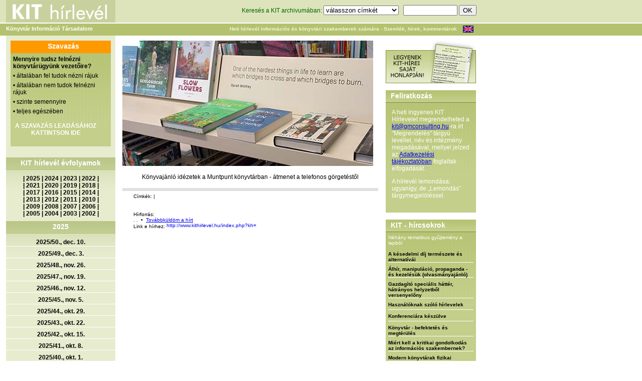

--- FILE ---
content_type: text/html; charset=utf-8
request_url: http://kithirlevel.hu/index.php?kh=a_konyvtarosok_utanpotlasanak_zuhanasa;A
body_size: 26834
content:
<!DOCTYPE html PUBLIC "-//W3C//DTD XHTML 1.0 Transitional//EN" "http://www.w3.org/TR/xhtml1/DTD/xhtml1-transitional.dtd">
<html xmlns="http://www.w3.org/1999/xhtml">
<head>
<meta http-equiv="Content-Type" content="text/html; charset=utf-8" />
<title>KIT Hírlevél </title>
<script src="scripts/scripts.js" type="text/javascript" language="JavaScript"></script>
<script src="scripts/AC_RunActiveContent.js" type="text/javascript" language="JavaScript"></script>
<script type="text/javascript" src="library/jquery/jquery.js"></script>
<link rel="stylesheet" href="../stilus/stilus.css" />
<link rel="stylesheet" href="../stilus/hasznos.css" />
<link rel="stylesheet" href="../stilus/menu_allo.css" />
<link rel="stylesheet" href="../stilus/menu_fekvo.css" />
<link rel="stylesheet" href="stilus/stilus.css" />
<link rel="stylesheet" href="stilus/hasznos.css" />
<link rel="stylesheet" href="stilus/menu_allo.css" />
<link rel="stylesheet" href="stilus/menu_fekvo.css" />
<meta name="keywords" content="könyvtár, információ, könyvtárvezetés, menedzsment, információs szolgáltatás, GM Info Consulting Kft., library, library management, bibliothek, tervezés, szervezés, vezetés, irányítás, bibliotéka" />
<meta name="description" content="A KIT hírlevél céljai: az információs és könyvtári szakmán belüli horizontális kommunikáció katalizálása, többszempontú és szokatlan szakmai megközelítések felkarolása, a szakmák közötti technológia- és gondolattranszfer erősítése. 2002-től kiadja a GM Consulting. Tulajdonos: Mikulás Gábor" />
<link href="favicon.ico" rel="sortcut icon" />
<link rel="stylesheet" href="stilus/stilus-uj.css" />
</head>

<body>
<table width="950" border="0" cellspacing="0" cellpadding="0"><tr><td>
<div class="fejlec1">
  <div class="logo"><a href="index.php"><img src="../stilus/kithirlevel.gif" width="218" height="45" border="0" alt="KIT hírlevél logo" /></a></div>
  <div class="kereso">
    <form id="kereses" name="kereses" method="get" action="index.php?oldal=kereses" style="margin:0px;">
    <input name="oldal" type="hidden" value="kereses" />
    <input name="funkcio" type="hidden" value="kereses" />
	Keresés a KIT archivumában: <select name="cimke" style="width:150px;">
<option label="válasszon címkét" value="0">válasszon címkét</option>
<option label="*" value="269">*</option>
<option label="A Művelődés Háza és Könyvtár, Sárospatak" value="821">A Művelődés Háza és Könyvtár, Sárospatak</option>
<option label="Aarhus University Library" value="877">Aarhus University Library</option>
<option label="Abonyi Lajos Művelődési Ház, Könyvtár és Múzeumi Kiállítóhely, Abony" value="443">Abonyi Lajos Művelődési Ház, Könyvtár és Múzeumi Kiállítóhely, Abony</option>
<option label="adatbázis készítése" value="28">adatbázis készítése</option>
<option label="adatbázis, elektronikus adatok elérése" value="13">adatbázis, elektronikus adatok elérése</option>
<option label="adatgazdálkodás, CRM" value="167">adatgazdálkodás, CRM</option>
<option label="adattárolás" value="251">adattárolás</option>
<option label="Addison Public Library" value="847">Addison Public Library</option>
<option label="adomány(ozó), szponzor" value="116">adomány(ozó), szponzor</option>
<option label="Ady Endre Könyvtár, Hatvan" value="513">Ady Endre Könyvtár, Hatvan</option>
<option label="Ady Endre Kulturális Központ és Könyvtár, Nyergesújfalu" value="939">Ady Endre Kulturális Központ és Könyvtár, Nyergesújfalu</option>
<option label="Ady Endre Városi Könyvtár, Baja" value="347">Ady Endre Városi Könyvtár, Baja</option>
<option label="Afganisztán" value="878">Afganisztán</option>
<option label="akadálymentesítés - fizikai (2023.02-)" value="904">akadálymentesítés - fizikai (2023.02-)</option>
<option label="akadálymentesítés - informatikai (2023.02-)" value="905">akadálymentesítés - informatikai (2023.02-)</option>
<option label="Alesundsbiblioteka. Alesund" value="1013">Alesundsbiblioteka. Alesund</option>
<option label="Algyői Könyvtár" value="518">Algyői Könyvtár</option>
<option label="alkalmazás, szoftver" value="250">alkalmazás, szoftver</option>
<option label="alkotói tér, makerspace (2023.03-)" value="908">alkotói tér, makerspace (2023.03-)</option>
<option label="Allen County Public Library" value="846">Allen County Public Library</option>
<option label="állománygazdálkodás" value="44">állománygazdálkodás</option>
<option label="állományvédelem (és -károsodás)" value="201">állományvédelem (és -károsodás)</option>
<option label="álruhás vásárló, mystery shopping" value="204">álruhás vásárló, mystery shopping</option>
<option label="Alternatív Közgazdasági Gimnázium könyvtára, Budapest" value="644">Alternatív Közgazdasági Gimnázium könyvtára, Budapest</option>
<option label="analógia" value="17">analógia</option>
<option label="Andrássy Egyetem Könyvtára, Budapest" value="348">Andrássy Egyetem Könyvtára, Budapest</option>
<option label="Angyal István Művelődési Ház, Közösségi Színtér és Könyvtár, Magyarbánhegyes" value="993">Angyal István Művelődési Ház, Közösségi Színtér és Könyvtár, Magyarbánhegyes</option>
<option label="Ann Arbor District Library, Michigan" value="896">Ann Arbor District Library, Michigan</option>
<option label="Anythink Libraries" value="640">Anythink Libraries</option>
<option label="Apor Vilmos Katolikus Főiskola Könyvtára" value="526">Apor Vilmos Katolikus Főiskola Könyvtára</option>
<option label="Aranybulla Könyvtár, Székesfehérvár" value="737">Aranybulla Könyvtár, Székesfehérvár</option>
<option label="Arcanum Adatbázis Kft." value="416">Arcanum Adatbázis Kft.</option>
<option label="archiválás, megőrzés" value="88">archiválás, megőrzés</option>
<option label="arculat (magunkról mutatott kép)" value="153">arculat (magunkról mutatott kép)</option>
<option label="Argentína" value="267">Argentína</option>
<option label="Arizona State University Library" value="694">Arizona State University Library</option>
<option label="Athens-Clarke County Library, Athens" value="501">Athens-Clarke County Library, Athens</option>
<option label="Atlanta-Fulton Public Library System, Atlanta " value="455">Atlanta-Fulton Public Library System, Atlanta </option>
<option label="átszervezés, racionalizálás" value="89">átszervezés, racionalizálás</option>
<option label="Ausztrália" value="79">Ausztrália</option>
<option label="Ausztria" value="77">Ausztria</option>
<option label="Badische Landesbibliothek" value="912">Badische Landesbibliothek</option>
<option label="Balassi Bálint Megyei Könyvtár, Salgótarján" value="446">Balassi Bálint Megyei Könyvtár, Salgótarján</option>
<option label="Balassi Bálint Művelődési Ház és Könyvtár, Jánossomorja" value="999">Balassi Bálint Művelődési Ház és Könyvtár, Jánossomorja</option>
<option label="Balatoni Regionális Kutatóintézet Könyvtár és Kálmán Imre Emlékház, Siófok" value="293">Balatoni Regionális Kutatóintézet Könyvtár és Kálmán Imre Emlékház, Siófok</option>
<option label="Balázs József Városi Könyvtár, Vásárosnamény" value="341">Balázs József Városi Könyvtár, Vásárosnamény</option>
<option label="Baltimore County Public Library" value="690">Baltimore County Public Library</option>
<option label="Baracs Község Könyvtára" value="410">Baracs Község Könyvtára</option>
<option label="Báró Wesselényi Miklós Városi Könyvtár, Kézdivsárhely" value="336">Báró Wesselényi Miklós Városi Könyvtár, Kézdivsárhely</option>
<option label="Batthyáneum, Gyulafehérvár" value="922">Batthyáneum, Gyulafehérvár</option>
<option label="Bayerische Staatsbibliothek, München" value="610">Bayerische Staatsbibliothek, München</option>
<option label="beépített könyvtáros" value="233">beépített könyvtáros</option>
<option label="befogadás kultúra (2017.04-)" value="280">befogadás kultúra (2017.04-)</option>
<option label="Beijing Library" value="1011">Beijing Library</option>
<option label="Békefi Antal Városi Könyvtár, Művelődési Ház és Stúdió KB, Zirc" value="696">Békefi Antal Városi Könyvtár, Művelődési Ház és Stúdió KB, Zirc</option>
<option label="Békés Megyei Tudásház és Könyvtár, Békéscsaba" value="295">Békés Megyei Tudásház és Könyvtár, Békéscsaba</option>
<option label="Békés Városi Püski Sándor Könyvtár" value="697">Békés Városi Püski Sándor Könyvtár</option>
<option label="Békéssámson Könyvtár, Információs és Közösségi Hely" value="733">Békéssámson Könyvtár, Információs és Közösségi Hely</option>
<option label="Belarusz" value="701">Belarusz</option>
<option label="Belgium" value="277">Belgium</option>
<option label="Beregszászi Járási Központi Könyvtár" value="1007">Beregszászi Járási Központi Könyvtár</option>
<option label="berendezés, eszköz, bútor" value="131">berendezés, eszköz, bútor</option>
<option label="Béri Balogh Ádám Műv. Ház és Könyvtár, Fadd" value="315">Béri Balogh Ádám Műv. Ház és Könyvtár, Fadd</option>
<option label="Bertók László Városi Könyvtár, Nagyatád" value="885">Bertók László Városi Könyvtár, Nagyatád</option>
<option label="Berzsenyi Dániel Könyvtár, Szombathely" value="299">Berzsenyi Dániel Könyvtár, Szombathely</option>
<option label="Berzsenyi Dániel Városi Könyvtár, Marcali" value="461">Berzsenyi Dániel Városi Könyvtár, Marcali</option>
<option label="beszállítói kapcsolatok" value="59">beszállítói kapcsolatok</option>
<option label="Bethlehem Public Library" value="732">Bethlehem Public Library</option>
<option label="bibliometria" value="178">bibliometria</option>
<option label="Biblioteca Apostolica Vaticana" value="405">Biblioteca Apostolica Vaticana</option>
<option label="Biblioteca Civica Bertoliana, Vicenza" value="951">Biblioteca Civica Bertoliana, Vicenza</option>
<option label="Biblioteca Civica di Padova" value="957">Biblioteca Civica di Padova</option>
<option label="Biblioteca Comunale di Cittadella" value="958">Biblioteca Comunale di Cittadella</option>
<option label="Biblioteca de Catalunya" value="984">Biblioteca de Catalunya</option>
<option label="Biblioteca Gabriel García Márquez, Barcelona" value="968">Biblioteca Gabriel García Márquez, Barcelona</option>
<option label="Biblioteca Judeteana Astra Sibiu" value="712">Biblioteca Judeteana Astra Sibiu</option>
<option label="Biblioteca Judeteana Gheorghe Sincai, Oradea, Nagyvárad" value="722">Biblioteca Judeteana Gheorghe Sincai, Oradea, Nagyvárad</option>
<option label="Biblioteca Judeteană 'Alexandru D. Xenopol', Arad" value="512">Biblioteca Judeteană 'Alexandru D. Xenopol', Arad</option>
<option label="Biblioteca Nationala a Republicii Moldova, Chisinău" value="857">Biblioteca Nationala a Republicii Moldova, Chisinău</option>
<option label="Biblioteca Naţională a României" value="923">Biblioteca Naţională a României</option>
<option label="Biblioteca Pública Municipal &quot;Rosalía de Castro&quot; de Arzúa" value="607">Biblioteca Pública Municipal &quot;Rosalía de Castro&quot; de Arzúa</option>
<option label="BiblioTech, Bexar County Digital Library" value="472">BiblioTech, Bexar County Digital Library</option>
<option label="Bibliotecii Judetene 'Petre Dulfu', Maramures" value="738">Bibliotecii Judetene 'Petre Dulfu', Maramures</option>
<option label="Biblioteka Publiczna m. st. Warszawy, Varsó" value="1024">Biblioteka Publiczna m. st. Warszawy, Varsó</option>
<option label="Biblioteka Uniwersytecka w Poznaniu" value="965">Biblioteka Uniwersytecka w Poznaniu</option>
<option label="Biblioteka Uniwersytecka w Warszawie" value="727">Biblioteka Uniwersytecka w Warszawie</option>
<option label="Biblioteken i Kungsbacka" value="1033">Biblioteken i Kungsbacka</option>
<option label="Biblioteken i Malmö" value="948">Biblioteken i Malmö</option>
<option label="biblioterápia" value="205">biblioterápia</option>
<option label="Bibliotheek - Forum Groningen" value="622">Bibliotheek - Forum Groningen</option>
<option label="Bibliotheek Borne" value="1029">Bibliotheek Borne</option>
<option label="Bibliotheek de Krook, Ghent" value="777">Bibliotheek de Krook, Ghent</option>
<option label="Bibliotheek Den Bosch" value="480">Bibliotheek Den Bosch</option>
<option label="Bibliotheek Den Haag" value="647">Bibliotheek Den Haag</option>
<option label="Bibliotheek Deventer" value="343">Bibliotheek Deventer</option>
<option label="Bibliotheek Gelderland Zuid, Nijmegen" value="670">Bibliotheek Gelderland Zuid, Nijmegen</option>
<option label="Bibliotheek Hoogeveen, Zwolle" value="479">Bibliotheek Hoogeveen, Zwolle</option>
<option label="Bibliotheek Nijkerk" value="721">Bibliotheek Nijkerk</option>
<option label="Bibliotheek Salland, locatie Olst" value="454">Bibliotheek Salland, locatie Olst</option>
<option label="Bibliotheek Sint-Jans-Molenbeek, Brussels" value="769">Bibliotheek Sint-Jans-Molenbeek, Brussels</option>
<option label="Bibliotheek Turnhout" value="944">Bibliotheek Turnhout</option>
<option label="Bibliotheek Twente, Hengelo" value="1037">Bibliotheek Twente, Hengelo</option>
<option label="Bibliotheek Universiteit van Amsterdam" value="1034">Bibliotheek Universiteit van Amsterdam</option>
<option label="Bibliotheek Utrecht" value="942">Bibliotheek Utrecht</option>
<option label="Bibliotheek Zuthpen" value="420">Bibliotheek Zuthpen</option>
<option label="Bibliothek der Hansestadt Lübeck" value="925">Bibliothek der Hansestadt Lübeck</option>
<option label="Bibliothek Spiez" value="591">Bibliothek Spiez</option>
<option label="Bibliothéque communale de Namur" value="468">Bibliothéque communale de Namur</option>
<option label="Bibliotheque nationale de France, Paris" value="740">Bibliotheque nationale de France, Paris</option>
<option label="Bibliotheque nationale du Luxembourg" value="612">Bibliotheque nationale du Luxembourg</option>
<option label="Bibliothéque royale de Belgique, Bruxelles" value="453">Bibliothéque royale de Belgique, Bruxelles</option>
<option label="Bibliothéque Václav Havel, Paris" value="361">Bibliothéque Václav Havel, Paris</option>
<option label="Bibliotheques de la Ville de Bruxelles" value="966">Bibliotheques de la Ville de Bruxelles</option>
<option label="Bibliotheques de Montréal" value="411">Bibliotheques de Montréal</option>
<option label="Bibliotheques de Reims" value="983">Bibliotheques de Reims</option>
<option label="Bibliothéques Montreal" value="329">Bibliothéques Montreal</option>
<option label="Birmingham Public Library" value="972">Birmingham Public Library</option>
<option label="biztonság, védelem" value="177">biztonság, védelem</option>
<option label="blog, mikroblog, fórum" value="208">blog, mikroblog, fórum</option>
<option label="Bloomsburg Public Library" value="870">Bloomsburg Public Library</option>
<option label="BME Országos Műszaki Inf. Központ és Könyvtár" value="373">BME Országos Műszaki Inf. Központ és Könyvtár</option>
<option label="Bod Péter Megyei Könyvtár, Sepsiszentgyörgy" value="337">Bod Péter Megyei Könyvtár, Sepsiszentgyörgy</option>
<option label="Bodleian Library, Oxford" value="397">Bodleian Library, Oxford</option>
<option label="Boston Public Library" value="678">Boston Public Library</option>
<option label="Bosznia-Hercegovina" value="260">Bosznia-Hercegovina</option>
<option label="Boulder Public Library" value="681">Boulder Public Library</option>
<option label="Bowling Green State University Library" value="601">Bowling Green State University Library</option>
<option label="börtönkönyvtár" value="163">börtönkönyvtár</option>
<option label="Brampton Library, Ontario" value="774">Brampton Library, Ontario</option>
<option label="Brazília" value="262">Brazília</option>
<option label="British Library, London" value="401">British Library, London</option>
<option label="Bródy Sándor Megyei Könyvtár, Eger" value="467">Bródy Sándor Megyei Könyvtár, Eger</option>
<option label="Brooklyn Public Library, New York" value="685">Brooklyn Public Library, New York</option>
<option label="Brusselse Bibliotheken" value="1004">Brusselse Bibliotheken</option>
<option label="Bryant &amp; Stratton College's Library, NY" value="947">Bryant &amp; Stratton College's Library, NY</option>
<option label="Budapest Főváros Levéltára" value="415">Budapest Főváros Levéltára</option>
<option label="Budapesti Corvinus Egyetem Egyetemi Könyvtár" value="322">Budapesti Corvinus Egyetem Egyetemi Könyvtár</option>
<option label="Budapesti Gazdasági Egyetem Könyvtára" value="977">Budapesti Gazdasági Egyetem Könyvtára</option>
<option label="Bulgária" value="285">Bulgária</option>
<option label="Burundi" value="996">Burundi</option>
<option label="Büchereizentrale Schleswig-Holstein" value="489">Büchereizentrale Schleswig-Holstein</option>
<option label="Bücherhallen Hamburg" value="776">Bücherhallen Hamburg</option>
<option label="Calgary Public Library" value="714">Calgary Public Library</option>
<option label="Calgary University, Libraries and Cultural Resources" value="386">Calgary University, Libraries and Cultural Resources</option>
<option label="California State University San Marcos Library" value="820">California State University San Marcos Library</option>
<option label="Cambridge Public Library" value="556">Cambridge Public Library</option>
<option label="Cambridge University Library" value="554">Cambridge University Library</option>
<option label="Campbell County Public Library" value="794">Campbell County Public Library</option>
<option label="Carol Davila University of Medicine and Pharmacy, Bucharest" value="288">Carol Davila University of Medicine and Pharmacy, Bucharest</option>
<option label="Ceglédi Városi Könyvtár" value="469">Ceglédi Városi Könyvtár</option>
<option label="Central European Library, Budapest" value="456">Central European Library, Budapest</option>
<option label="Central Library, Helsinki" value="388">Central Library, Helsinki</option>
<option label="cenzúra, könyvbetiltás" value="214">cenzúra, könyvbetiltás</option>
<option label="Charles Sturt University Library, Australia" value="1009">Charles Sturt University Library, Australia</option>
<option label="Charleston County Public library" value="782">Charleston County Public library</option>
<option label="Charlotte Mecklenburg Library" value="616">Charlotte Mecklenburg Library</option>
<option label="Chattanooga Public Library" value="555">Chattanooga Public Library</option>
<option label="Chicago Public Library" value="625">Chicago Public Library</option>
<option label="Chicago State University, Library and Instruction Services" value="654">Chicago State University, Library and Instruction Services</option>
<option label="Chula Vista Public Library" value="552">Chula Vista Public Library</option>
<option label="City University of New York Libraries" value="760">City University of New York Libraries</option>
<option label="Claremont College Library" value="632">Claremont College Library</option>
<option label="Colorado State University Libraries" value="786">Colorado State University Libraries</option>
<option label="Columbia University Library" value="586">Columbia University Library</option>
<option label="Columbus Metropolitan Library" value="795">Columbus Metropolitan Library</option>
<option label="Copper Queen Library, Bisbee" value="599">Copper Queen Library, Bisbee</option>
<option label="Coronado Public Library" value="730">Coronado Public Library</option>
<option label="Csanádpalotai Városi Könyvtár" value="594">Csanádpalotai Városi Könyvtár</option>
<option label="Csehország" value="166">Csehország</option>
<option label="cselekvésképtelenség" value="135">cselekvésképtelenség</option>
<option label="Csemegi Károly Könyvtár és Információs Központ, Csongrád" value="413">Csemegi Károly Könyvtár és Információs Központ, Csongrád</option>
<option label="Csorba Győző Könyvtár, Pécs" value="292">Csorba Győző Könyvtár, Pécs</option>
<option label="Csuka Zoltán Városi Könyvtár, Érd" value="830">Csuka Zoltán Városi Könyvtár, Érd</option>
<option label="Csurgó Városi Könyvtár és Információs Központ" value="380">Csurgó Városi Könyvtár és Információs Központ</option>
<option label="Cumberland University, Vise Library" value="464">Cumberland University, Vise Library</option>
<option label="Dakota County Library" value="559">Dakota County Library</option>
<option label="Dallas Public Library" value="570">Dallas Public Library</option>
<option label="Dánia" value="243">Dánia</option>
<option label="Dankó Pista Művelődési Ház és Könyvtár" value="691">Dankó Pista Művelődési Ház és Könyvtár</option>
<option label="Dankó Pista Művelődési Ház és Könyvtár, Szatymaz" value="692">Dankó Pista Művelődési Ház és Könyvtár, Szatymaz</option>
<option label="Dansk Centralbibliotek for Sydslesvig, Flensburg / Flensborg" value="805">Dansk Centralbibliotek for Sydslesvig, Flensburg / Flensborg</option>
<option label="Dartmouth College Library" value="809">Dartmouth College Library</option>
<option label="de bblthk - Bibliotheek Wageningen" value="814">de bblthk - Bibliotheek Wageningen</option>
<option label="De Nieuwe Bibliotheek, Almere" value="991">De Nieuwe Bibliotheek, Almere</option>
<option label="Deák Ferenc Megyei és V. Könyvtár, Zalaegerszeg" value="335">Deák Ferenc Megyei és V. Könyvtár, Zalaegerszeg</option>
<option label="Debreceni Egyetem Egyetemi és Nemzeti Könyvtár" value="311">Debreceni Egyetem Egyetemi és Nemzeti Könyvtár</option>
<option label="Debreceni Református Kollégium Nagykönyvtára" value="941">Debreceni Református Kollégium Nagykönyvtára</option>
<option label="Dégi Festetics Művelődési Ház és Könyvtár" value="748">Dégi Festetics Művelődési Ház és Könyvtár</option>
<option label="Deichmanske bibliotek, Biblio Töyen, Oslo " value="499">Deichmanske bibliotek, Biblio Töyen, Oslo </option>
<option label="Deichmanske bibliotek, Björvika, Oslo" value="1022">Deichmanske bibliotek, Björvika, Oslo</option>
<option label="Deichmanske bibliotek, Furuset bibliotek og aktivitetshus, Oslo" value="1026">Deichmanske bibliotek, Furuset bibliotek og aktivitetshus, Oslo</option>
<option label="Deichmanske bibliotek, Holmlia, Oslo" value="1027">Deichmanske bibliotek, Holmlia, Oslo</option>
<option label="Deichmanske bibliotek, Oslo" value="629">Deichmanske bibliotek, Oslo</option>
<option label="Dél-Afrika" value="252">Dél-Afrika</option>
<option label="Dél-Korea" value="235">Dél-Korea</option>
<option label="Denver Public Library" value="497">Denver Public Library</option>
<option label="Dérczy Ferenc Könyvtár és Közösségi Ház, Kondoros" value="745">Dérczy Ferenc Könyvtár és Közösségi Ház, Kondoros</option>
<option label="Derecske Városi Művelődési Ház és Könyvtár" value="1000">Derecske Városi Művelődési Ház és Könyvtár</option>
<option label="Deschutes Public Library" value="705">Deschutes Public Library</option>
<option label="Det Kongelige Bibliotek, Koppenhága" value="853">Det Kongelige Bibliotek, Koppenhága</option>
<option label="Detroit Public Library" value="1008">Detroit Public Library</option>
<option label="Deutsche Nationalbibliothek, Leipzig, Frankfurt/M." value="362">Deutsche Nationalbibliothek, Leipzig, Frankfurt/M.</option>
<option label="Devecseri Városi Könyvtár és Művelődési Ház" value="317">Devecseri Városi Könyvtár és Művelődési Ház</option>
<option label="digitális (elektronikus) könyvtár" value="175">digitális (elektronikus) könyvtár</option>
<option label="digitális dokumentumok" value="108">digitális dokumentumok</option>
<option label="Digitális Világkönyvtár - World Digital Library" value="395">Digitális Világkönyvtár - World Digital Library</option>
<option label="digitalizálás (folyamat, technika)" value="94">digitalizálás (folyamat, technika)</option>
<option label="District of Columbia Public Library Washington D.C." value="967">District of Columbia Public Library Washington D.C.</option>
<option label="DOKK1, Aarhus" value="686">DOKK1, Aarhus</option>
<option label="dokumentumfeldolgozás" value="21">dokumentumfeldolgozás</option>
<option label="dr. Kovács Pál Megyei Könyvtár és Közösségi Tér, Győr" value="351">dr. Kovács Pál Megyei Könyvtár és Közösségi Tér, Győr</option>
<option label="Dr. Papp József Városi Könyvtár és Művelődési Otthon, Tiszecsege" value="767">Dr. Papp József Városi Könyvtár és Művelődési Otthon, Tiszecsege</option>
<option label="Dubai" value="978">Dubai</option>
<option label="Dunaföldvári Művelődési Központ és Könyvtár" value="604">Dunaföldvári Művelődési Központ és Könyvtár</option>
<option label="Dunaszerdahelyi Csallóközi Könyvtár" value="874">Dunaszerdahelyi Csallóközi Könyvtár</option>
<option label="Dunaújvárosi Egyetem Könyvtár és Információs Központ" value="527">Dunaújvárosi Egyetem Könyvtár és Információs Központ</option>
<option label="e-book on demand, EOD" value="216">e-book on demand, EOD</option>
<option label="e-könyv" value="221">e-könyv</option>
<option label="e-könyv olvasó, más mobil eszközök" value="136">e-könyv olvasó, más mobil eszközök</option>
<option label="Edinborough Libraries" value="431">Edinborough Libraries</option>
<option label="egészségügy (munka-)" value="68">egészségügy (munka-)</option>
<option label="Egressy Béni Városi Könyvtár, Kazincbarcika" value="606">Egressy Béni Városi Könyvtár, Kazincbarcika</option>
<option label="egyéb, nem könyvtári (információ)szolg. szerv." value="96">egyéb, nem könyvtári (információ)szolg. szerv.</option>
<option label="Egyesült Arab Emírségek (2017.10-)" value="284">Egyesült Arab Emírségek (2017.10-)</option>
<option label="Egyiptom" value="226">Egyiptom</option>
<option label="együttműködés más könyvtárakkal" value="45">együttműködés más könyvtárakkal</option>
<option label="együttműködés nem könyvtárakkal" value="156">együttműködés nem könyvtárakkal</option>
<option label="elismerés" value="70">elismerés</option>
<option label="ELTE Egyetemi Könyvtár és Levéltár, Budapest" value="297">ELTE Egyetemi Könyvtár és Levéltár, Budapest</option>
<option label="emberi minőség" value="157">emberi minőség</option>
<option label="Eötvös József Művelődési Ház és Könyvtár, Ercsi" value="960">Eötvös József Művelődési Ház és Könyvtár, Ercsi</option>
<option label="Eötvös Károly Könyvtár, Veszprém" value="339">Eötvös Károly Könyvtár, Veszprém</option>
<option label="ERSTE Stiftung Bibliothek, Bécs" value="1028">ERSTE Stiftung Bibliothek, Bécs</option>
<option label="esélyegyenlőség (2025.09.-)" value="1023">esélyegyenlőség (2025.09.-)</option>
<option label="Esterházy Péter és Gitta Könyvtár" value="832">Esterházy Péter és Gitta Könyvtár</option>
<option label="Eszterházy Károly Egyetem Tittel Pál Könyvtár" value="528">Eszterházy Károly Egyetem Tittel Pál Könyvtár</option>
<option label="Észtország (2014,10-től)" value="265">Észtország (2014,10-től)</option>
<option label="ETH-Bibliothek, Zürich" value="409">ETH-Bibliothek, Zürich</option>
<option label="etika, fegyelmi kérdések" value="64">etika, fegyelmi kérdések</option>
<option label="Europa-Universitaet Viadrina Universitätsbibliothek, Frankfurt am O." value="806">Europa-Universitaet Viadrina Universitätsbibliothek, Frankfurt am O.</option>
<option label="European Parliament library" value="986">European Parliament library</option>
<option label="EX LIBRIS Könyvtár" value="876">EX LIBRIS Könyvtár</option>
<option label="fájlcserélő hálózat, torrent" value="222">fájlcserélő hálózat, torrent</option>
<option label="Fáklya Művelődési Ház és Könyvtár, Letenye" value="382">Fáklya Művelődési Ház és Könyvtár, Letenye</option>
<option label="Faluház és Könyvtár, Tabd" value="881">Faluház és Könyvtár, Tabd</option>
<option label="Faulkner County Arkansas Public Libraries" value="844">Faulkner County Arkansas Public Libraries</option>
<option label="Fegyir Potusnyák Kárpátaljai Megyei Tudományos Könyvtár" value="1003">Fegyir Potusnyák Kárpátaljai Megyei Tudományos Könyvtár</option>
<option label="Fejér György Városi Könyvtár" value="1015">Fejér György Városi Könyvtár</option>
<option label="Fekete István Könyvtár és Művelődési Ház, Tiszanána" value="742">Fekete István Könyvtár és Művelődési Ház, Tiszanána</option>
<option label="Felix G. Woodward Library, Austin" value="693">Felix G. Woodward Library, Austin</option>
<option label="felmérés" value="15">felmérés</option>
<option label="felolvasás, mesélés" value="230">felolvasás, mesélés</option>
<option label="felsőoktatási könyvtár, szakkönyvtár" value="6">felsőoktatási könyvtár, szakkönyvtár</option>
<option label="fenntartó" value="126">fenntartó</option>
<option label="Ferguson Library, CT" value="384">Ferguson Library, CT</option>
<option label="film- videó- és képszolgáltatás" value="99">film- videó- és képszolgáltatás</option>
<option label="Finnország" value="244">Finnország</option>
<option label="Fisk University Library" value="822">Fisk University Library</option>
<option label="fizetés" value="69">fizetés</option>
<option label="FlevoMeer Biblioteek, Lelystad" value="992">FlevoMeer Biblioteek, Lelystad</option>
<option label="Florida State University Libraries" value="875">Florida State University Libraries</option>
<option label="Fort Vancouver Regional Libraries" value="683">Fort Vancouver Regional Libraries</option>
<option label="Foster Library, Victoria" value="638">Foster Library, Victoria</option>
<option label="Főegyházmegyei Könyvtár, Eger" value="506">Főegyházmegyei Könyvtár, Eger</option>
<option label="Földeáki Művelődési Ház és Könyvtár" value="517">Földeáki Művelődési Ház és Könyvtár</option>
<option label="Földi István Könyvtár és Helytörténeti Gyűjtemény, Dombóvár" value="369">Földi István Könyvtár és Helytörténeti Gyűjtemény, Dombóvár</option>
<option label="Földi János Könyvtár, Hajdúhadház" value="1035">Földi János Könyvtár, Hajdúhadház</option>
<option label="Fővárosi Szabó Ervin Könyvtár, Budapest" value="300">Fővárosi Szabó Ervin Könyvtár, Budapest</option>
<option label="Franciaország" value="80">Franciaország</option>
<option label="Free Library of Philadelphia" value="402">Free Library of Philadelphia</option>
<option label="Freie Universität Berlin, Philologosche Bibliothek" value="698">Freie Universität Berlin, Philologosche Bibliothek</option>
<option label="Frisco Public Library" value="658">Frisco Public Library</option>
<option label="Gainsborough Community Library, Suffolk Library" value="889">Gainsborough Community Library, Suffolk Library</option>
<option label="Galántai Könyvtár" value="707">Galántai Könyvtár</option>
<option label="Gárdonyi Géza Művelődési Ház és Könyvtár, Székesfehérvár" value="659">Gárdonyi Géza Művelődési Ház és Könyvtár, Székesfehérvár</option>
<option label="Gárdonyi Géza Városi Könyvtár" value="563">Gárdonyi Géza Városi Könyvtár</option>
<option label="Garnavillo Public Library, Iowa" value="900">Garnavillo Public Library, Iowa</option>
<option label="Gáthy Zoltán Városi Könyvtár, Dorog" value="304">Gáthy Zoltán Városi Könyvtár, Dorog</option>
<option label="Gávavencsellői Művelődési Ház és Községi Könyvtár" value="619">Gávavencsellői Művelődési Ház és Községi Könyvtár</option>
<option label="Gemerská knižnica Pavla Dobšinského v Rožňave" value="952">Gemerská knižnica Pavla Dobšinského v Rožňave</option>
<option label="gender, társadalmi nem (2017.06-)" value="282">gender, társadalmi nem (2017.06-)</option>
<option label="Georgia Southern University Libraries " value="812">Georgia Southern University Libraries </option>
<option label="Georgia State University Library" value="950">Georgia State University Library</option>
<option label="gép, technikai eszköz" value="27">gép, technikai eszköz</option>
<option label="Gleeson Library, University of San Francisco" value="780">Gleeson Library, University of San Francisco</option>
<option label="glossza" value="165">glossza</option>
<option label="Goethe-Intézet Könyvtára, Budapest" value="560">Goethe-Intézet Könyvtára, Budapest</option>
<option label="Gödöllői Városi Könyvtár és Információs központ" value="452">Gödöllői Városi Könyvtár és Információs központ</option>
<option label="Görögország" value="275">Görögország</option>
<option label="Göteborgs största bibliotek" value="1014">Göteborgs största bibliotek</option>
<option label="Gradska Biblioteka u Novom Sadu" value="770">Gradska Biblioteka u Novom Sadu</option>
<option label="Greensboro University Library, North Carolina" value="408">Greensboro University Library, North Carolina</option>
<option label="Gróf Bercsényi Zsuzsanna Városi Könyvtár, Budaörs" value="867">Gróf Bercsényi Zsuzsanna Városi Könyvtár, Budaörs</option>
<option label="Grúzia (2018.11-)" value="459">Grúzia (2018.11-)</option>
<option label="Guelph Public Library" value="842">Guelph Public Library</option>
<option label="Gwinnett County Public Library" value="398">Gwinnett County Public Library</option>
<option label="gyerek, fiatal használó" value="161">gyerek, fiatal használó</option>
<option label="gyerekkönyvtár" value="10">gyerekkönyvtár</option>
<option label="Gyergyai Albert Városi és Iskolai Könyvtár, Nagybajom" value="618">Gyergyai Albert Városi és Iskolai Könyvtár, Nagybajom</option>
<option label="Gyergyószentmiklósi Városi Könyvtár" value="558">Gyergyószentmiklósi Városi Könyvtár</option>
<option label="Gyulai Líviusz Városi Könyvtár, Barót" value="883">Gyulai Líviusz Városi Könyvtár, Barót</option>
<option label="Halifax Public Libraries" value="547">Halifax Public Libraries</option>
<option label="Halis István Városi Könyvtár, Nagykanizsa" value="290">Halis István Városi Könyvtár, Nagykanizsa</option>
<option label="Hamilton Public Library" value="886">Hamilton Public Library</option>
<option label="Hamvas Béla Pest Megyei Könyvtár, Szentendre" value="562">Hamvas Béla Pest Megyei Könyvtár, Szentendre</option>
<option label="Hamvas Béla Városi Könyvtár, Tiszaújváros" value="953">Hamvas Béla Városi Könyvtár, Tiszaújváros</option>
<option label="hangzóanyag- és zenei információszolgáltatás" value="9">hangzóanyag- és zenei információszolgáltatás</option>
<option label="Harvard University Library" value="585">Harvard University Library</option>
<option label="használati szám, arány" value="160">használati szám, arány</option>
<option label="használói élmény, UX, user experience (2020-)" value="646">használói élmény, UX, user experience (2020-)</option>
<option label="használói igény" value="123">használói igény</option>
<option label="használóképzés" value="154">használóképzés</option>
<option label="Határ Győző Városi Könyvtár, Gyomaendrőd" value="1030">Határ Győző Városi Könyvtár, Gyomaendrőd</option>
<option label="hatékonyság" value="48">hatékonyság</option>
<option label="Háttér Archívum és Könyvtár, Budapest" value="765">Háttér Archívum és Könyvtár, Budapest</option>
<option label="Haydn-Bibliothek Hainburg" value="1010">Haydn-Bibliothek Hainburg</option>
<option label="Helischer József Városi Könyvtár, Esztergom" value="433">Helischer József Városi Könyvtár, Esztergom</option>
<option label="Helsingborgs Stadsbibliotek" value="825">Helsingborgs Stadsbibliotek</option>
<option label="Helsinki University Library" value="310">Helsinki University Library</option>
<option label="helybenolvasás" value="41">helybenolvasás</option>
<option label="helyfüggő szolgáltatás" value="225">helyfüggő szolgáltatás</option>
<option label="helyismereti szolgáltatás" value="172">helyismereti szolgáltatás</option>
<option label="Henderson County Public Library, Kentucky" value="818">Henderson County Public Library, Kentucky</option>
<option label="Hennepin Public Library" value="399">Hennepin Public Library</option>
<option label="Henrico County Public Library" value="841">Henrico County Public Library</option>
<option label="Herning Bibliotekerne" value="583">Herning Bibliotekerne</option>
<option label="het Predikheren, Mechelen" value="994">het Predikheren, Mechelen</option>
<option label="hírlevél használóknak" value="200">hírlevél használóknak</option>
<option label="Hollandia" value="247">Hollandia</option>
<option label="Horvátország" value="169">Horvátország</option>
<option label="hozzáférés, nyitva tartás" value="184">hozzáférés, nyitva tartás</option>
<option label="HuB.Bibliotheek Kerkrade" value="414">HuB.Bibliotheek Kerkrade</option>
<option label="Humboldt State University Library" value="548">Humboldt State University Library</option>
<option label="humor" value="18">humor</option>
<option label="Hungaricana" value="403">Hungaricana</option>
<option label="Huszár Gál Városi Könyvtár, Mosonmagyaróvár" value="486">Huszár Gál Városi Könyvtár, Mosonmagyaróvár</option>
<option label="I.S. Bădescu Szilágy Megyei Könyvtár, Zilah" value="1006">I.S. Bădescu Szilágy Megyei Könyvtár, Zilah</option>
<option label="identitás" value="36">identitás</option>
<option label="idős használó" value="185">idős használó</option>
<option label="II. Rákóczi Ferenc Megyei és Városi Könyvtár, Miskolc" value="306">II. Rákóczi Ferenc Megyei és Városi Könyvtár, Miskolc</option>
<option label="Ikast-Brande Bibliotek" value="851">Ikast-Brande Bibliotek</option>
<option label="illegális tartalmak - szerzői jog" value="179">illegális tartalmak - szerzői jog</option>
<option label="imázs, rólunk alkotott kép" value="118">imázs, rólunk alkotott kép</option>
<option label="India" value="232">India</option>
<option label="Indonézia" value="1017">Indonézia</option>
<option label="információ (elmélet, politika)" value="139">információ (elmélet, politika)</option>
<option label="információ prezentálása" value="217">információ prezentálása</option>
<option label="információ szolgáltatása weben" value="155">információ szolgáltatása weben</option>
<option label="információ- és hírpiac" value="168">információ- és hírpiac</option>
<option label="információ-visszatartás" value="104">információ-visszatartás</option>
<option label="információforrás (tájékoztatáshoz)" value="16">információforrás (tájékoztatáshoz)</option>
<option label="információs írástudás" value="159">információs írástudás</option>
<option label="információs tanácsadó, információbróker" value="95">információs tanácsadó, információbróker</option>
<option label="informatikai fejlesztés, automatizálás" value="93">informatikai fejlesztés, automatizálás</option>
<option label="innováció, szolgáltatásfejlesztés" value="86">innováció, szolgáltatásfejlesztés</option>
<option label="interjú, riport" value="180">interjú, riport</option>
<option label="internet információforrásként általában" value="87">internet információforrásként általában</option>
<option label="Iowa City Public Library" value="511">Iowa City Public Library</option>
<option label="Iowa State University Library" value="751">Iowa State University Library</option>
<option label="Iparművészeti Múzeum Könyvtára, Budapest" value="354">Iparművészeti Múzeum Könyvtára, Budapest</option>
<option label="Ipolysági Városi Könyvtár" value="466">Ipolysági Városi Könyvtár</option>
<option label="Irak" value="266">Irak</option>
<option label="Irán" value="1016">Irán</option>
<option label="irányítás, mérés, szabályozás" value="51">irányítás, mérés, szabályozás</option>
<option label="Írország" value="248">Írország</option>
<option label="iskolai könyvtár" value="3">iskolai könyvtár</option>
<option label="Izland" value="271">Izland</option>
<option label="Izrael" value="195">Izrael</option>
<option label="Japán " value="78">Japán </option>
<option label="Jászapáti Városi Könyvtár és Művelődési Központ" value="739">Jászapáti Városi Könyvtár és Művelődési Központ</option>
<option label="Jászberényi Városi Könyvtár" value="406">Jászberényi Városi Könyvtár</option>
<option label="játék (2020-)" value="649">játék (2020-)</option>
<option label="játékosítás, gamifikáció (2019-)" value="493">játékosítás, gamifikáció (2019-)</option>
<option label="Jefferson County Public library" value="633">Jefferson County Public library</option>
<option label="Jim Lucas Checotah Public Library, Oklahoma" value="781">Jim Lucas Checotah Public Library, Oklahoma</option>
<option label="jog, külső szabályozás általában" value="207">jog, külső szabályozás általában</option>
<option label="John F. Kennedy Presidential Library and Museum, Boston" value="713">John F. Kennedy Presidential Library and Museum, Boston</option>
<option label="Jókai Mór Városi Könyvtár, Pápa" value="312">Jókai Mór Városi Könyvtár, Pápa</option>
<option label="József Attila ÁMK Könyvtára, Mezőhegyes" value="519">József Attila ÁMK Könyvtára, Mezőhegyes</option>
<option label="József Attila Könyvtár, Dunaújváros" value="355">József Attila Könyvtár, Dunaújváros</option>
<option label="József Attila Könyvtár, Magyarkanizsa" value="728">József Attila Könyvtár, Magyarkanizsa</option>
<option label="József Attila Könyvtár, Tatabánya" value="419">József Attila Könyvtár, Tatabánya</option>
<option label="József Attila Városi Könyvtár és Múzeum, Makó" value="342">József Attila Városi Könyvtár és Múzeum, Makó</option>
<option label="Justh Zsigmond Városi Könyvtár, Orosháza" value="441">Justh Zsigmond Városi Könyvtár, Orosháza</option>
<option label="Jyväskylän yliopiston kirjasto" value="872">Jyväskylän yliopiston kirjasto</option>
<option label="Kájoni János Megyei Könyvtár, Csíkszereda" value="296">Kájoni János Megyei Könyvtár, Csíkszereda</option>
<option label="Kalocsai Művelődési Központ és Könyvtár" value="442">Kalocsai Művelődési Központ és Könyvtár</option>
<option label="Kanada" value="189">Kanada</option>
<option label="Kansalliskirjasto, Helsinki" value="676">Kansalliskirjasto, Helsinki</option>
<option label="Kansas Public Library, Kansas City" value="779">Kansas Public Library, Kansas City</option>
<option label="Kansas University Libraries" value="549">Kansas University Libraries</option>
<option label="Kaposvári Egyetem Egyetemi Könyvtár" value="530">Kaposvári Egyetem Egyetemi Könyvtár</option>
<option label="Kapuvári Városi Könyvtár" value="873">Kapuvári Városi Könyvtár</option>
<option label="Károly Gáspár Református Egyetem, Török Pál Kari Könyvtár" value="525">Károly Gáspár Református Egyetem, Török Pál Kari Könyvtár</option>
<option label="katalógus, integrált könyvtári rendszer, IKR" value="23">katalógus, integrált könyvtári rendszer, IKR</option>
<option label="Katar" value="887">Katar</option>
<option label="Katona József Könyvtár, Kecskemét" value="325">Katona József Könyvtár, Kecskemét</option>
<option label="Katona Lajos Városi Könyvtár, Vác" value="783">Katona Lajos Városi Könyvtár, Vác</option>
<option label="Kent District Library" value="465">Kent District Library</option>
<option label="képregény" value="220">képregény</option>
<option label="Keresztély Gyula Városi Könyvtár, Bátaszék" value="687">Keresztély Gyula Városi Könyvtár, Bátaszék</option>
<option label="Kertész László Városi Könyvtár, Hajdúböszörmény" value="980">Kertész László Városi Könyvtár, Hajdúböszörmény</option>
<option label="kiadó(vállalat), kiadás" value="197">kiadó(vállalat), kiadás</option>
<option label="kiállítás" value="231">kiállítás</option>
<option label="Kína" value="254">Kína</option>
<option label="Kisteleki Ede Könyvtár, Kistelek" value="589">Kisteleki Ede Könyvtár, Kistelek</option>
<option label="kiszervezés, outsourcing" value="46">kiszervezés, outsourcing</option>
<option label="KIT-műhely, KIT-szekció" value="969">KIT-műhely, KIT-szekció</option>
<option label="kitelepülés, szolgáltatás könyvtáron kívül (2025.07-)" value="1020">kitelepülés, szolgáltatás könyvtáron kívül (2025.07-)</option>
<option label="kiterjesztett valóság, augmented reality, AR" value="218">kiterjesztett valóság, augmented reality, AR</option>
<option label="KMO Művelődési Ház és Könyvtár" value="1001">KMO Művelődési Ház és Könyvtár</option>
<option label="Knjižnica Lendava / Lendvai Könyvtár és Kulturális Központ" value="427">Knjižnica Lendava / Lendvai Könyvtár és Kulturális Központ</option>
<option label="Kobenhavns Biblioteker" value="749">Kobenhavns Biblioteker</option>
<option label="Kolumbia" value="627">Kolumbia</option>
<option label="Komló V. Önk. József Attila V. Könyvtár és Muzeális Gyűjt." value="326">Komló V. Önk. József Attila V. Könyvtár és Muzeális Gyűjt.</option>
<option label="Konecsni György Művelődési Központ, Tájház és Városi Könyvtár" value="837">Konecsni György Művelődési Központ, Tájház és Városi Könyvtár</option>
<option label="Koninklijke Bibliotheek, Den Hague" value="451">Koninklijke Bibliotheek, Den Hague</option>
<option label="Kovács Máté Városi Művelődési Központ és Könyvtár" value="890">Kovács Máté Városi Művelődési Központ és Könyvtár</option>
<option label="Kozármislenyi Művelődési Ház-Városi Könyvtár-Tájház, Kozármisleny" value="447">Kozármislenyi Művelődési Ház-Városi Könyvtár-Tájház, Kozármisleny</option>
<option label="Kozma Lajos Könyvtár, Bácsfeketehegy" value="425">Kozma Lajos Könyvtár, Bácsfeketehegy</option>
<option label="Kölcsey Ferenc Városi Könyvtár, Dunakeszi" value="945">Kölcsey Ferenc Városi Könyvtár, Dunakeszi</option>
<option label="kölcsönzés" value="106">kölcsönzés</option>
<option label="könnyített nyelv használata (2021-)" value="803">könnyített nyelv használata (2021-)</option>
<option label="könyv, papír alapú" value="47">könyv, papír alapú</option>
<option label="könyv- és dokumentumpiac" value="117">könyv- és dokumentumpiac</option>
<option label="könyv- és könyvtártörténet" value="121">könyv- és könyvtártörténet</option>
<option label="könyvek újrahasznosítása" value="223">könyvek újrahasznosítása</option>
<option label="Könyvtár, Információs és Közösségi Hely, Domoszló" value="929">Könyvtár, Információs és Közösségi Hely, Domoszló</option>
<option label="Könyvtár, Információs és Közösségi Hely, Örményes" value="458">Könyvtár, Információs és Közösségi Hely, Örményes</option>
<option label="Könyvtár, Információs és Közösségi Hely, Tiszasüly" value="648">Könyvtár, Információs és Közösségi Hely, Tiszasüly</option>
<option label="könyvtárépítés" value="26">könyvtárépítés</option>
<option label="könyvtárépület" value="170">könyvtárépület</option>
<option label="könyvtári díjak (2023.01-)" value="898">könyvtári díjak (2023.01-)</option>
<option label="Könyvtári Intézet, Budapest" value="665">Könyvtári Intézet, Budapest</option>
<option label="Könyvtári Intézet, Könyvtártudományi Szakkönyvtár" value="503">Könyvtári Intézet, Könyvtártudományi Szakkönyvtár</option>
<option label="könyvtári szolgáltatás megtérülése (2014.08-)" value="264">könyvtári szolgáltatás megtérülése (2014.08-)</option>
<option label="könyvtári tér, enteriőr" value="149">könyvtári tér, enteriőr</option>
<option label="könyvtári tevékenység alternatívája" value="187">könyvtári tevékenység alternatívája</option>
<option label="Könyvtári, Információs és Közösségi Hely, Gyékényes" value="895">Könyvtári, Információs és Közösségi Hely, Gyékényes</option>
<option label="Könyvtári, Információs és Közösségi Hely, Maroslele" value="695">Könyvtári, Információs és Közösségi Hely, Maroslele</option>
<option label="könyvtárközi kölcsönzés" value="110">könyvtárközi kölcsönzés</option>
<option label="könyvtáros mentálhigiénéje (2024-)" value="963">könyvtáros mentálhigiénéje (2024-)</option>
<option label="könyvtárosképzés" value="62">könyvtárosképzés</option>
<option label="környezettudatos tervezés" value="228">környezettudatos tervezés</option>
<option label="környezetvédelem és érzékenyítés (tevékenységek)" value="120">környezetvédelem és érzékenyítés (tevékenységek)</option>
<option label="kötelespéldány" value="224">kötelespéldány</option>
<option label="Közép-Európai Egyetem Könyvtára" value="541">Közép-Európai Egyetem Könyvtára</option>
<option label="közkönyvtár, közművelődési könyvtár" value="2">közkönyvtár, közművelődési könyvtár</option>
<option label="közös katalógus" value="203">közös katalógus</option>
<option label="közösség mint erő- és információforrás (2.0)" value="98">közösség mint erő- és információforrás (2.0)</option>
<option label="közösségépítés" value="151">közösségépítés</option>
<option label="Közösségi Ház és Könyvtár, Tiszaderzs" value="771">Közösségi Ház és Könyvtár, Tiszaderzs</option>
<option label="Közösségi Ház és Városi Könyvtár, Komádi" value="882">Közösségi Ház és Városi Könyvtár, Komádi</option>
<option label="közösségi média" value="112">közösségi média</option>
<option label="közösségi munka" value="263">közösségi munka</option>
<option label="közösségi szerelőműhely, repair café" value="909">közösségi szerelőműhely, repair café</option>
<option label="közösségi-rekreációs szolgáltatás" value="186">közösségi-rekreációs szolgáltatás</option>
<option label="Központi Statisztikai Hivatal Könyvtár, Budapest" value="334">Központi Statisztikai Hivatal Könyvtár, Budapest</option>
<option label="Krajská kniznica Karola Kmetka, Nitra" value="823">Krajská kniznica Karola Kmetka, Nitra</option>
<option label="Kresznerics Ferenc Könyvtár, Celldömölk" value="932">Kresznerics Ferenc Könyvtár, Celldömölk</option>
<option label="kritikus / kritikai olvasás, gondolkodás (2013-)" value="274">kritikus / kritikai olvasás, gondolkodás (2013-)</option>
<option label="Krúdy Gyula Városi Könyvtár, Várpalota" value="319">Krúdy Gyula Városi Könyvtár, Várpalota</option>
<option label="Kungliga biblioteket, Stockholm" value="710">Kungliga biblioteket, Stockholm</option>
<option label="kutatás + fejlesztés, k+f" value="164">kutatás + fejlesztés, k+f</option>
<option label="La Crosse Public Library" value="574">La Crosse Public Library</option>
<option label="Lajosmizse Város Művelődési Háza és Könyvtára" value="524">Lajosmizse Város Művelődési Háza és Könyvtára</option>
<option label="Lapuan kaupunginkirjasto" value="424">Lapuan kaupunginkirjasto</option>
<option label="Latvijas Nacionala Digitala Biblioteka" value="858">Latvijas Nacionala Digitala Biblioteka</option>
<option label="Latvijas Universitates Biblioteka, Riga" value="516">Latvijas Universitates Biblioteka, Riga</option>
<option label="Lechner Tudásközpont" value="605">Lechner Tudásközpont</option>
<option label="leépítés, restrikció" value="90">leépítés, restrikció</option>
<option label="legjobb gyakorlat (felsőoktatási könyvtár)" value="192">legjobb gyakorlat (felsőoktatási könyvtár)</option>
<option label="legjobb gyakorlat (gyerek-, ifj. és iskolai könyvtár)" value="190">legjobb gyakorlat (gyerek-, ifj. és iskolai könyvtár)</option>
<option label="legjobb gyakorlat (kereskedő, terjesztő)" value="241">legjobb gyakorlat (kereskedő, terjesztő)</option>
<option label="legjobb gyakorlat (közkönyvtár)" value="191">legjobb gyakorlat (közkönyvtár)</option>
<option label="legjobb gyakorlat (nemzeti könyvtár)" value="196">legjobb gyakorlat (nemzeti könyvtár)</option>
<option label="legjobb gyakorlat (szakkönyvtár)" value="193">legjobb gyakorlat (szakkönyvtár)</option>
<option label="legjobb gyakorlat (szakmai szervezet)" value="194">legjobb gyakorlat (szakmai szervezet)</option>
<option label="Leipziger Städtische Bibliotheken" value="976">Leipziger Städtische Bibliotheken</option>
<option label="Lengyel Menyhért Városi Könyvtár, Balmazújváros" value="485">Lengyel Menyhért Városi Könyvtár, Balmazújváros</option>
<option label="Lengyelország" value="171">Lengyelország</option>
<option label="Lepsényi Petőfi Sándor Művelődési Ház és Könyvtár" value="981">Lepsényi Petőfi Sándor Művelődési Ház és Könyvtár</option>
<option label="Les bibliotheques publiques de Charleroi" value="286">Les bibliotheques publiques de Charleroi</option>
<option label="Lettország" value="255">Lettország</option>
<option label="levéltár" value="198">levéltár</option>
<option label="Libanon" value="273">Libanon</option>
<option label="Libraries ACT, Canberra" value="768">Libraries ACT, Canberra</option>
<option label="Libraries of Université catholique de Louvain" value="921">Libraries of Université catholique de Louvain</option>
<option label="Library of Congress, Washington" value="331">Library of Congress, Washington</option>
<option label="Library of Michigan" value="709">Library of Michigan</option>
<option label="Library of Trinity College, Dublin" value="1039">Library of Trinity College, Dublin</option>
<option label="Lier bibliotek" value="861">Lier bibliotek</option>
<option label="Ligetalja Könyvtár, Nyíracsád" value="484">Ligetalja Könyvtár, Nyíracsád</option>
<option label="Lipták Gábor Városi Könyvtár, Balatonfüred" value="664">Lipták Gábor Városi Könyvtár, Balatonfüred</option>
<option label="Liszt Ferenc Zeneművészeti Egyetem Könyvtára, Budapest" value="344">Liszt Ferenc Zeneművészeti Egyetem Könyvtára, Budapest</option>
<option label="Litvánia" value="242">Litvánia</option>
<option label="LMBTQ" value="892">LMBTQ</option>
<option label="lobbizás, érdekharmonizáció" value="113">lobbizás, érdekharmonizáció</option>
<option label="LocHal Tilburg" value="626">LocHal Tilburg</option>
<option label="Los Angeles County Library" value="641">Los Angeles County Library</option>
<option label="Los Angeles Public Library" value="287">Los Angeles Public Library</option>
<option label="Lőrinci Városi Könyvtár és Művelődési Ház" value="943">Lőrinci Városi Könyvtár és Művelődési Ház</option>
<option label="Lucian Blaga Központi Egyetemi Könyvtár, Babes-Bolyai Tudományegyetem" value="836">Lucian Blaga Központi Egyetemi Könyvtár, Babes-Bolyai Tudományegyetem</option>
<option label="Lucian Blaga Központi Egyetemi Könyvtár, Kolozsvár" value="470">Lucian Blaga Központi Egyetemi Könyvtár, Kolozsvár</option>
<option label="Luxembourg" value="492">Luxembourg</option>
<option label="Lëtzebuerg City Bibliotheque, Luxemburg" value="971">Lëtzebuerg City Bibliotheque, Luxemburg</option>
<option label="Madách Imre Városi Könyvtár, Balassagyarmat" value="564">Madách Imre Városi Könyvtár, Balassagyarmat</option>
<option label="Madison County Public Library, North Carolina" value="444">Madison County Public Library, North Carolina</option>
<option label="Madison Public Library" value="731">Madison Public Library</option>
<option label="Magyar Agrár- és Élettudományi Egyetem, Könyvtárak" value="956">Magyar Agrár- és Élettudományi Egyetem, Könyvtárak</option>
<option label="Magyar Elektronikus Könyvtár" value="407">Magyar Elektronikus Könyvtár</option>
<option label="Magyar Képzőművészeti Egyetem Könyvtár, Levéltár és Művészeti Gyűjtemény" value="531">Magyar Képzőművészeti Egyetem Könyvtár, Levéltár és Művészeti Gyűjtemény</option>
<option label="Magyar Mezőgazdasági Múzeum és Könyvtár" value="635">Magyar Mezőgazdasági Múzeum és Könyvtár</option>
<option label="Magyar Nemzeti Múzeum Közgyűjteményi Központ - Országos Széchényi Könyvtár, Budapest" value="302">Magyar Nemzeti Múzeum Közgyűjteményi Központ - Országos Széchényi Könyvtár, Budapest</option>
<option label="Magyar Tudományos Akadémia Könyvtár és Inf. Központ, Budapest" value="371">Magyar Tudományos Akadémia Könyvtár és Inf. Központ, Budapest</option>
<option label="Magyary Zoltán Művelődési Központ, Tata" value="940">Magyary Zoltán Művelődési Központ, Tata</option>
<option label="Mali" value="849">Mali</option>
<option label="Manchester Metropolitan University Library" value="962">Manchester Metropolitan University Library</option>
<option label="Manchester Public Library" value="637">Manchester Public Library</option>
<option label="Mari-Etta Helytörténeti Gyűjtemény, Balatonfenyves" value="523">Mari-Etta Helytörténeti Gyűjtemény, Balatonfenyves</option>
<option label="marketing" value="183">marketing</option>
<option label="Marokkó" value="272">Marokkó</option>
<option label="Maros Megyei Könyvtár, Marosvásárhely" value="657">Maros Megyei Könyvtár, Marosvásárhely</option>
<option label="Martfű Városi Művelődési Központ és Könyvtár" value="651">Martfű Városi Művelődési Központ és Könyvtár</option>
<option label="Martincsevics Károly Városi Könyvtár, Csorna" value="422">Martincsevics Károly Városi Könyvtár, Csorna</option>
<option label="Martonosi Pál Városi Könyvtár, Kiskunhalas" value="918">Martonosi Pál Városi Könyvtár, Kiskunhalas</option>
<option label="Mary Riley Styles Public Library" value="796">Mary Riley Styles Public Library</option>
<option label="Matej Hrebenda Könyvtár" value="429">Matej Hrebenda Könyvtár</option>
<option label="Mathias Corvinus Collegium Könyvtára" value="888">Mathias Corvinus Collegium Könyvtára</option>
<option label="Max Planck Institute Luxembourg - Library" value="491">Max Planck Institute Luxembourg - Library</option>
<option label="Médiatheques de Rochefort" value="615">Médiatheques de Rochefort</option>
<option label="Megyei Könyvtár, Szatmár" value="294">Megyei Könyvtár, Szatmár</option>
<option label="Méliusz Juhász Péter Könyvtár, Debrecen" value="327">Méliusz Juhász Péter Könyvtár, Debrecen</option>
<option label="Memphis Pubic Library" value="723">Memphis Pubic Library</option>
<option label="mesterséges intelligencia" value="389">mesterséges intelligencia</option>
<option label="Mészáros Károly Városi könyvtár, Hajdúdorog" value="477">Mészáros Károly Városi könyvtár, Hajdúdorog</option>
<option label="Mexikó (2020-)" value="636">Mexikó (2020-)</option>
<option label="Mezőkovácsházi Városi Könyvtár" value="487">Mezőkovácsházi Városi Könyvtár</option>
<option label="Michigan State University Libraries" value="671">Michigan State University Libraries</option>
<option label="Middle Country Public Library, New York" value="778">Middle Country Public Library, New York</option>
<option label="Miejska Biblioteka Publiczna, Lublin" value="1025">Miejska Biblioteka Publiczna, Lublin</option>
<option label="Milwaukee Public Library" value="490">Milwaukee Public Library</option>
<option label="Mindener Stadtbibliothek" value="600">Mindener Stadtbibliothek</option>
<option label="minőség, minőségirányítás, minőségfejlesztés" value="52">minőség, minőségirányítás, minőségfejlesztés</option>
<option label="Miskolci Egyetem Könyvtár, Levéltár, Múzeum" value="376">Miskolci Egyetem Könyvtár, Levéltár, Múzeum</option>
<option label="Missoula Public Library" value="863">Missoula Public Library</option>
<option label="MIT Libraries, Cambridge MA" value="588">MIT Libraries, Cambridge MA</option>
<option label="Mogyoróssy János Városi Könyvtár, Gyula" value="509">Mogyoróssy János Városi Könyvtár, Gyula</option>
<option label="Mohácsi Jenő városi Könyvtár, Mohács" value="439">Mohácsi Jenő városi Könyvtár, Mohács</option>
<option label="Moldova" value="258">Moldova</option>
<option label="Molnár Imre Városi Könyvtár, Szigetvár" value="333">Molnár Imre Városi Könyvtár, Szigetvár</option>
<option label="MOME Könyvtár" value="614">MOME Könyvtár</option>
<option label="Montana State University Library" value="502">Montana State University Library</option>
<option label="Moore Public Library, Lexington" value="869">Moore Public Library, Lexington</option>
<option label="Móra Ferenc Városi Könyvtár és Múzeum, Szentgotthárd" value="734">Móra Ferenc Városi Könyvtár és Múzeum, Szentgotthárd</option>
<option label="Moravská zemská knihovna" value="831">Moravská zemská knihovna</option>
<option label="Móricz Zsigmond Megyei és Városi Könyvtár, Nyíregyháza" value="291">Móricz Zsigmond Megyei és Városi Könyvtár, Nyíregyháza</option>
<option label="Móricz Zsigmond Városi Könyvtár, Tata" value="838">Móricz Zsigmond Városi Könyvtár, Tata</option>
<option label="Morton Grove Public Library" value="845">Morton Grove Public Library</option>
<option label="Mount Royal University Lbrary, Calgary" value="791">Mount Royal University Lbrary, Calgary</option>
<option label="Mountain View Library" value="520">Mountain View Library</option>
<option label="mozgókönyvtár" value="211">mozgókönyvtár</option>
<option label="MTA Társadalomtudományi Kutatóközpont Könyvtár, Budapest" value="473">MTA Társadalomtudományi Kutatóközpont Könyvtár, Budapest</option>
<option label="Multnomah County library" value="704">Multnomah County library</option>
<option label="Municipal Library of Prague" value="324">Municipal Library of Prague</option>
<option label="munkaerő-felvétel, -elbocsátás" value="158">munkaerő-felvétel, -elbocsátás</option>
<option label="munkatársak bevonása, szubszidiaritás (2025.10-)" value="1032">munkatársak bevonása, szubszidiaritás (2025.10-)</option>
<option label="munkaügy" value="67">munkaügy</option>
<option label="Muntpunt, Brussels" value="973">Muntpunt, Brussels</option>
<option label="múzeum" value="212">múzeum</option>
<option label="Münchener Stadtbibliothek" value="829">Münchener Stadtbibliothek</option>
<option label="Művelődési Ház és Könyvtár, Tompa" value="426">Művelődési Ház és Könyvtár, Tompa</option>
<option label="Művelődési Ház, Könyvtár, Inf. és Szabadidős Központ, Tiszaörs" value="323">Művelődési Ház, Könyvtár, Inf. és Szabadidős Központ, Tiszaörs</option>
<option label="Művelődési Központ és Könyvtár, Fegyvernek" value="639">Művelődési Központ és Könyvtár, Fegyvernek</option>
<option label="Művelődési Központ, Könyvtár és Konyha Szentlőrinc" value="907">Művelődési Központ, Könyvtár és Konyha Szentlőrinc</option>
<option label="Nagy Gáspár Városi Könyvtár, Budakeszi" value="756">Nagy Gáspár Városi Könyvtár, Budakeszi</option>
<option label="Nagy Károly Városi Könyvtár, Bicske" value="835">Nagy Károly Városi Könyvtár, Bicske</option>
<option label="Nagy László Városi Könyvtár és Szabadidő Központ, Ajka" value="743">Nagy László Városi Könyvtár és Szabadidő Központ, Ajka</option>
<option label="Nagy-Britannia" value="75">Nagy-Britannia</option>
<option label="Nagykárolyi Városi Könyvtár" value="377">Nagykárolyi Városi Könyvtár</option>
<option label="Nagyközségi Közművelődési és Iskolai Könyvtár, Beled" value="440">Nagyközségi Közművelődési és Iskolai Könyvtár, Beled</option>
<option label="Narodna in univerzitetna knjižnica, Slovenija" value="522">Narodna in univerzitetna knjižnica, Slovenija</option>
<option label="Narodní knihovna Ceské republiky, Praha" value="542">Narodní knihovna Ceské republiky, Praha</option>
<option label="Nasjonalbiblioteket, Oslo" value="1031">Nasjonalbiblioteket, Oslo</option>
<option label="National Library Board, Singapore" value="674">National Library Board, Singapore</option>
<option label="National Library of Estonia / Essti Rahvus-Raamatukogu" value="816">National Library of Estonia / Essti Rahvus-Raamatukogu</option>
<option label="National Library of Ireland" value="571">National Library of Ireland</option>
<option label="National Library of Israel" value="688">National Library of Israel</option>
<option label="National Library of Medicine, Bethesda" value="893">National Library of Medicine, Bethesda</option>
<option label="National Library of Russia, St. Petersburg" value="608">National Library of Russia, St. Petersburg</option>
<option label="National Parliamentary Library of Georgia, Tbilisi" value="856">National Parliamentary Library of Georgia, Tbilisi</option>
<option label="National University of Singapore Libraries" value="938">National University of Singapore Libraries</option>
<option label="Németh László Városi Kvt. és Pósa Lajos Gyermekkvt, Hódmezővásárhely" value="374">Németh László Városi Kvt. és Pósa Lajos Gyermekkvt, Hódmezővásárhely</option>
<option label="Németország" value="71">Németország</option>
<option label="nemzeti könyvtár" value="84">nemzeti könyvtár</option>
<option label="Nemzeti Közszolgálati Egyetem Egyetemi Központi Könyvtár és Levéltár" value="532">Nemzeti Közszolgálati Egyetem Egyetemi Központi Könyvtár és Levéltár</option>
<option label="Néprajzi Múzeum Könyvtára" value="982">Néprajzi Múzeum Könyvtára</option>
<option label="New Brunswick Public Libraries" value="572">New Brunswick Public Libraries</option>
<option label="New Jersey State Library" value="834">New Jersey State Library</option>
<option label="New York Public Library" value="330">New York Public Library</option>
<option label="New York University Libraries" value="569">New York University Libraries</option>
<option label="Newark Public Library" value="797">Newark Public Library</option>
<option label="Niedersächsische Staats- und Universitätsbibliothek Göttingen" value="609">Niedersächsische Staats- und Universitätsbibliothek Göttingen</option>
<option label="Nigéria (2018.febr-)" value="318">Nigéria (2018.febr-)</option>
<option label="Ningbo Library" value="1012">Ningbo Library</option>
<option label="Noble County Public Library" value="799">Noble County Public Library</option>
<option label="Norfolk Libraries" value="930">Norfolk Libraries</option>
<option label="North Carolina State University Libraries" value="634">North Carolina State University Libraries</option>
<option label="Norvégia" value="246">Norvégia</option>
<option label="nyílt hozzáférés / forráskód" value="124">nyílt hozzáférés / forráskód</option>
<option label="Óbudai Egyetem Egyetemi Könyvtár" value="533">Óbudai Egyetem Egyetemi Könyvtár</option>
<option label="Óbudai Platán Könyvtár, Budapest" value="725">Óbudai Platán Könyvtár, Budapest</option>
<option label="Octavian Goga Megyei Könyvtár, Kolozsvár" value="345">Octavian Goga Megyei Könyvtár, Kolozsvár</option>
<option label="Ogres Centrala biblioteka" value="988">Ogres Centrala biblioteka</option>
<option label="Ohio State University Libraries" value="789">Ohio State University Libraries</option>
<option label="okostelefon és -alkalmazás" value="237">okostelefon és -alkalmazás</option>
<option label="oktatás, tanulás" value="133">oktatás, tanulás</option>
<option label="Olaszország" value="97">Olaszország</option>
<option label="olvasás" value="122">olvasás</option>
<option label="Oodi, Helsinki" value="463">Oodi, Helsinki</option>
<option label="Openbare Biblioteek, Tilburg" value="505">Openbare Biblioteek, Tilburg</option>
<option label="Openbare Bibliotheek Amsterdam" value="421">Openbare Bibliotheek Amsterdam</option>
<option label="Openbare Bibliotheek Rotterdam" value="645">Openbare Bibliotheek Rotterdam</option>
<option label="Orange City Public Library" value="551">Orange City Public Library</option>
<option label="Oroszország" value="83">Oroszország</option>
<option label="Országgyűlési Könyvtár, Budapest" value="346">Országgyűlési Könyvtár, Budapest</option>
<option label="Országos Evangélikus Könyvtár, Budapest" value="508">Országos Evangélikus Könyvtár, Budapest</option>
<option label="Országos Idegennyelvű Könyvtár és Zenei Gyűjtemény, Budapest" value="365">Országos Idegennyelvű Könyvtár és Zenei Gyűjtemény, Budapest</option>
<option label="Országos Pedagógiai Könyvtár és Múzeum" value="328">Országos Pedagógiai Könyvtár és Múzeum</option>
<option label="Országos Rabbiképző - Zsidó Egyetem Könyvtára" value="476">Országos Rabbiképző - Zsidó Egyetem Könyvtára</option>
<option label="országos teljesítményadatok (2020.08-)" value="703">országos teljesítményadatok (2020.08-)</option>
<option label="Osrednja knjižnica Celje" value="928">Osrednja knjižnica Celje</option>
<option label="Ottawa Public Library" value="546">Ottawa Public Library</option>
<option label="önkéntes" value="173">önkéntes</option>
<option label="önkiszolgálás" value="236">önkiszolgálás</option>
<option label="Österbro Bibliotek" value="393">Österbro Bibliotek</option>
<option label="Österreichische Nationalbibliothek, Bécs" value="308">Österreichische Nationalbibliothek, Bécs</option>
<option label="Page Public Library, AZ" value="931">Page Public Library, AZ</option>
<option label="Pakisztán" value="261">Pakisztán</option>
<option label="Pákolitz István Városi Könyvtár, Paks" value="298">Pákolitz István Városi Könyvtár, Paks</option>
<option label="Palatine Public Library District, IL" value="611">Palatine Public Library District, IL</option>
<option label="Palos Verdes Library District, Los Angeles" value="785">Palos Verdes Library District, Los Angeles</option>
<option label="pályázat" value="55">pályázat</option>
<option label="Pannon Egyetem Egyetemi Könyvtár és Levéltár" value="534">Pannon Egyetem Egyetemi Könyvtár és Levéltár</option>
<option label="Pannon Egyetem Zalaegerszegi Egyetemi Központ Könyvtára" value="891">Pannon Egyetem Zalaegerszegi Egyetemi Központ Könyvtára</option>
<option label="Pannonhalmi Apátsági Könyvtár" value="964">Pannonhalmi Apátsági Könyvtár</option>
<option label="Párkányi Városi Könyvtár" value="675">Párkányi Városi Könyvtár</option>
<option label="Paul Meek Library, University of Tennessee at Martin" value="860">Paul Meek Library, University of Tennessee at Martin</option>
<option label="Pavol Dobšinský Gömöri Könyvtár, Rozsnyó" value="368">Pavol Dobšinský Gömöri Könyvtár, Rozsnyó</option>
<option label="Pázmány Péter Katolikus Egyetem Bölcsészet- és Társadalomtudományi Kari Könyvtár" value="990">Pázmány Péter Katolikus Egyetem Bölcsészet- és Társadalomtudományi Kari Könyvtár</option>
<option label="Pázmány Péter Katolikus Egyetem Jog- és Államtudományi Kar Könyvtára" value="535">Pázmány Péter Katolikus Egyetem Jog- és Államtudományi Kar Könyvtára</option>
<option label="Peckham Library, Southwark, London" value="985">Peckham Library, Southwark, London</option>
<option label="Pécsi Tudományegyetem Egyetemi Könyvtár és Tudásközpont" value="392">Pécsi Tudományegyetem Egyetemi Könyvtár és Tudásközpont</option>
<option label="Pélmonostori Városi Könyvtár" value="515">Pélmonostori Városi Könyvtár</option>
<option label="Pély Könyvtár, Információs és Közösségi Hely" value="352">Pély Könyvtár, Információs és Közösségi Hely</option>
<option label="Penn State University Library" value="561">Penn State University Library</option>
<option label="pénzszerzés, fundraising" value="54">pénzszerzés, fundraising</option>
<option label="Peru (2018.09-)" value="434">Peru (2018.09-)</option>
<option label="Petőfi Irodalmi Múzeum könyvtára, Budapest" value="372">Petőfi Irodalmi Múzeum könyvtára, Budapest</option>
<option label="Petőfi Sándor Emlékkönyvtár, Gelse" value="381">Petőfi Sándor Emlékkönyvtár, Gelse</option>
<option label="Petőfi Sándor Művelődési Ház és Könyvtár, Árpádhalom" value="514">Petőfi Sándor Művelődési Ház és Könyvtár, Árpádhalom</option>
<option label="Petőfi Sándor Művelődési Ház és Könyvtár, Újkígyós" value="309">Petőfi Sándor Művelődési Ház és Könyvtár, Újkígyós</option>
<option label="Petőfi Sándor Városi Könyvtár és Muzeális Int., Hajdusámson" value="370">Petőfi Sándor Városi Könyvtár és Muzeális Int., Hajdusámson</option>
<option label="Petőfi Sándor Városi Könyvtár, Kiskőrős" value="650">Petőfi Sándor Városi Könyvtár, Kiskőrős</option>
<option label="Petőfi Sándor Városi Könyvtár, Kiskunfélegyháza" value="367">Petőfi Sándor Városi Könyvtár, Kiskunfélegyháza</option>
<option label="Petőfi Sándor Városi Könyvtár, Szabadszállás" value="495">Petőfi Sándor Városi Könyvtár, Szabadszállás</option>
<option label="Pima County Public Library, Tucson" value="700">Pima County Public Library, Tucson</option>
<option label="Plaza Biblioteca Sur, Lima" value="435">Plaza Biblioteca Sur, Lima</option>
<option label="Pokrajinska knjižnica Murska Sobota, Muraszombat" value="428">Pokrajinska knjižnica Murska Sobota, Muraszombat</option>
<option label="Portugália (2017-)" value="279">Portugália (2017-)</option>
<option label="Potusnyák Ferenc Kárpátaljai Megyei Tudományos Univerzális Könyvtár" value="557">Potusnyák Ferenc Kárpátaljai Megyei Tudományos Univerzális Könyvtár</option>
<option label="pr, public relations, bizalomkeltés" value="182">pr, public relations, bizalomkeltés</option>
<option label="praktikus" value="143">praktikus</option>
<option label="Prince George's County Memorial Library System" value="833">Prince George's County Memorial Library System</option>
<option label="Princeton University Library" value="587">Princeton University Library</option>
<option label="print on demand (POD)" value="215">print on demand (POD)</option>
<option label="Public Library of Cincinnati and Hamilton County " value="521">Public Library of Cincinnati and Hamilton County </option>
<option label="Purdue University Libraries" value="498">Purdue University Libraries</option>
<option label="Queen's College Library, Oxford" value="378">Queen's College Library, Oxford</option>
<option label="Queens Public Library, New York" value="656">Queens Public Library, New York</option>
<option label="Rácalmási Művelődési Ház és Könyvtár" value="813">Rácalmási Művelődési Ház és Könyvtár</option>
<option label="ráfordítás (összeg)" value="128">ráfordítás (összeg)</option>
<option label="raktározás (2016.10-)" value="278">raktározás (2016.10-)</option>
<option label="Reichel József Művelődési Ház és Könyvtár, Pilisborosjenő" value="303">Reichel József Művelődési Ház és Könyvtár, Pilisborosjenő</option>
<option label="rendezvény (szakmai)" value="29">rendezvény (szakmai)</option>
<option label="rendezvény használók számára" value="101">rendezvény használók számára</option>
<option label="repozitórium" value="253">repozitórium</option>
<option label="Rete Biblioteche Vicentine, Chiampo" value="955">Rete Biblioteche Vicentine, Chiampo</option>
<option label="rezsikrízis, megszorítás" value="871">rezsikrízis, megszorítás</option>
<option label="Roanoke Libraries, Virginia" value="430">Roanoke Libraries, Virginia</option>
<option label="Robbins Library, Arlington" value="729">Robbins Library, Arlington</option>
<option label="Romafuturismo Library, Praha" value="305">Romafuturismo Library, Praha</option>
<option label="Románia" value="72">Románia</option>
<option label="Rozet, Arnhem" value="720">Rozet, Arnhem</option>
<option label="Ruanda" value="987">Ruanda</option>
<option label="Rush Rhees Library, Rochester University, NY" value="669">Rush Rhees Library, Rochester University, NY</option>
<option label="Russian State Library" value="879">Russian State Library</option>
<option label="Rutgers University Libraries" value="793">Rutgers University Libraries</option>
<option label="sajtótermék (nyomtatott, elektronikus)" value="134">sajtótermék (nyomtatott, elektronikus)</option>
<option label="San Diego Public Library" value="624">San Diego Public Library</option>
<option label="San Francisco Public Library" value="496">San Francisco Public Library</option>
<option label="San José Public Library" value="394">San José Public Library</option>
<option label="Sapientia Szerzetesi Hittudományi Főiskola Könyvtára" value="862">Sapientia Szerzetesi Hittudományi Főiskola Könyvtára</option>
<option label="Sátoraljaújhelyi Városi Könyvtár" value="596">Sátoraljaújhelyi Városi Könyvtár</option>
<option label="Savaria Egyetemi Központ Könyvtára, Szombathely" value="500">Savaria Egyetemi Központ Könyvtára, Szombathely</option>
<option label="Sächsische Landesbibliothek - Staats- und Universitätsbibliothek Dresden" value="914">Sächsische Landesbibliothek - Staats- und Universitätsbibliothek Dresden</option>
<option label="Sächsischen Landesbibliothek - Staats- und Universitätsbibliothek" value="868">Sächsischen Landesbibliothek - Staats- und Universitätsbibliothek</option>
<option label="Schlow Centre Region Library" value="667">Schlow Centre Region Library</option>
<option label="Seattle Public Library" value="946">Seattle Public Library</option>
<option label="Seinäjoen kaupunginkirjasto" value="423">Seinäjoen kaupunginkirjasto</option>
<option label="Selwyn Public Library" value="708">Selwyn Public Library</option>
<option label="Selye János Egyetemi Könyvtár, Komárom" value="390">Selye János Egyetemi Könyvtár, Komárom</option>
<option label="Semmelweis Egyetem Egészségtudományi Kar könyvtára" value="537">Semmelweis Egyetem Egészségtudományi Kar könyvtára</option>
<option label="Semmelweis Egyetem Központi Könyvtár" value="536">Semmelweis Egyetem Központi Könyvtár</option>
<option label="Sierra Vista Public Library, Arisona" value="817">Sierra Vista Public Library, Arisona</option>
<option label="Siklósi Térségi Könyvtár és Ismeretközpont" value="387">Siklósi Térségi Könyvtár és Ismeretközpont</option>
<option label="Sinka István Művelődési Központ, Népfőiskola és Városi Könyvtár, Vésztő" value="1019">Sinka István Művelődési Központ, Népfőiskola és Városi Könyvtár, Vésztő</option>
<option label="Sinka István Városi Könyvtár, Csömör" value="755">Sinka István Városi Könyvtár, Csömör</option>
<option label="Skandinávia" value="76">Skandinávia</option>
<option label="Skokie Public Library, Il." value="383">Skokie Public Library, Il.</option>
<option label="Slovenská národná knižnica, Martin" value="510">Slovenská národná knižnica, Martin</option>
<option label="Solymár Imre Városi Könyvtár, Bonyhád" value="662">Solymár Imre Városi Könyvtár, Bonyhád</option>
<option label="Somogyi Károly Városi és Megyei Könyvtár, Szeged" value="301">Somogyi Károly Városi és Megyei Könyvtár, Szeged</option>
<option label="Southern Connecticut State University, Buley Library" value="894">Southern Connecticut State University, Buley Library</option>
<option label="Spanyolország" value="219">Spanyolország</option>
<option label="speciális igényű használó" value="119">speciális igényű használó</option>
<option label="St. Charles Public Library" value="798">St. Charles Public Library</option>
<option label="St. Johns County Public Library" value="689">St. Johns County Public Library</option>
<option label="St. Louis County Library" value="1005">St. Louis County Library</option>
<option label="St. Louis Public Library" value="884">St. Louis Public Library</option>
<option label="Staats- und Universitätsbibliothek Hamburg Carl von Ossietzky" value="915">Staats- und Universitätsbibliothek Hamburg Carl von Ossietzky</option>
<option label="Staatsbibliothek zu Berlin" value="613">Staatsbibliothek zu Berlin</option>
<option label="Staatsbibliothek zu Berlin - Preußischer Kulturbesitz" value="913">Staatsbibliothek zu Berlin - Preußischer Kulturbesitz</option>
<option label="Stadt- und Regionalbibliothek, Erfurt" value="577">Stadt- und Regionalbibliothek, Erfurt</option>
<option label="Stadtbibliothek Berlin-Mitte" value="800">Stadtbibliothek Berlin-Mitte</option>
<option label="Stadtbibliothek Bremen" value="592">Stadtbibliothek Bremen</option>
<option label="Stadtbibliothek Duisburg" value="753">Stadtbibliothek Duisburg</option>
<option label="Stadtbibliothek Graz" value="660">Stadtbibliothek Graz</option>
<option label="Stadtbibliothek Hannover" value="679">Stadtbibliothek Hannover</option>
<option label="Stadtbibliothek Innsbruck" value="680">Stadtbibliothek Innsbruck</option>
<option label="Stadtbibliothek Itzehoe" value="784">Stadtbibliothek Itzehoe</option>
<option label="Stadtbibliothek Karlsruhe" value="579">Stadtbibliothek Karlsruhe</option>
<option label="Stadtbibliothek Köln" value="840">Stadtbibliothek Köln</option>
<option label="Stadtbibliothek Kreuztal" value="750">Stadtbibliothek Kreuztal</option>
<option label="Stadtbibliothek Linz" value="880">Stadtbibliothek Linz</option>
<option label="Stadtbibliothek Memmingen" value="974">Stadtbibliothek Memmingen</option>
<option label="Stadtbibliothek Nürnberg" value="815">Stadtbibliothek Nürnberg</option>
<option label="Stadtbibliothek Reutlingen" value="575">Stadtbibliothek Reutlingen</option>
<option label="Stadtbibliothek Rottenburg" value="366">Stadtbibliothek Rottenburg</option>
<option label="Stadtbibliothek Schleiden" value="824">Stadtbibliothek Schleiden</option>
<option label="Stadtbibliothek Stuttgart" value="747">Stadtbibliothek Stuttgart</option>
<option label="Stadtbücherei Frankfurt am Main" value="568">Stadtbücherei Frankfurt am Main</option>
<option label="Stadtbücherei Heidelberg" value="735">Stadtbücherei Heidelberg</option>
<option label="Stadtbücherei Trier" value="970">Stadtbücherei Trier</option>
<option label="Stadtbücherei Tübingen" value="590">Stadtbücherei Tübingen</option>
<option label="Stadtbüchereien Düsseldorf" value="934">Stadtbüchereien Düsseldorf</option>
<option label="Staedtische Bibliotheken Dresden" value="801">Staedtische Bibliotheken Dresden</option>
<option label="Stanford Libraries, San Francisco" value="340">Stanford Libraries, San Francisco</option>
<option label="Stanislaus University Library, Turlock" value="792">Stanislaus University Library, Turlock</option>
<option label="State Library of New South Wales" value="961">State Library of New South Wales</option>
<option label="State Library of Ohio" value="417">State Library of Ohio</option>
<option label="State University of New York Library and Information Services" value="919">State University of New York Library and Information Services</option>
<option label="Stiftsbibliothek Admont" value="617">Stiftsbibliothek Admont</option>
<option label="Stockholms Stadbibliotek" value="666">Stockholms Stadbibliotek</option>
<option label="Suffolk Public Library" value="850">Suffolk Public Library</option>
<option label="Svájc" value="141">Svájc</option>
<option label="Svédország" value="245">Svédország</option>
<option label="Swiss Cottage Library, Camden" value="936">Swiss Cottage Library, Camden</option>
<option label="Sylt Bibliothek" value="775">Sylt Bibliothek</option>
<option label="Szabadkai Városi Könyvtár" value="567">Szabadkai Városi Könyvtár</option>
<option label="Szajk Könyvtári, Információs és Közösségi Hely" value="581">Szajk Könyvtári, Információs és Közösségi Hely</option>
<option label="Szajoli Közösségi Ház és Könyvtár" value="450">Szajoli Közösségi Ház és Könyvtár</option>
<option label="szakmai belső kommunikáció (2013.02-)" value="256">szakmai belső kommunikáció (2013.02-)</option>
<option label="szakmai szervezet" value="114">szakmai szervezet</option>
<option label="szakmai szintű irányítás" value="130">szakmai szintű irányítás</option>
<option label="Szákszend Könyvtár és Közösségi Színtér" value="997">Szákszend Könyvtár és Közösségi Színtér</option>
<option label="Szarvas Gábor Könyvtár, Ada" value="989">Szarvas Gábor Könyvtár, Ada</option>
<option label="Szaúd-Arábia" value="270">Szaúd-Arábia</option>
<option label="Széchenyi István Egyetem, Egyetemi Könyvtár, Győr" value="538">Széchenyi István Egyetem, Egyetemi Könyvtár, Győr</option>
<option label="Széchenyi István Városi Könyvtár, Sopron" value="903">Széchenyi István Városi Könyvtár, Sopron</option>
<option label="Szegedi Tudományegyetem, Klebelsberg Könyvtár" value="379">Szegedi Tudományegyetem, Klebelsberg Könyvtár</option>
<option label="szegény használó" value="227">szegény használó</option>
<option label="Székelykeresztúri Városi Könyvtár" value="949">Székelykeresztúri Városi Könyvtár</option>
<option label="Székelyudvarhelyi Városi Könyvtár" value="350">Székelyudvarhelyi Városi Könyvtár</option>
<option label="személyes tájékoztatás" value="147">személyes tájékoztatás</option>
<option label="személyiségi jog" value="138">személyiségi jog</option>
<option label="Szent István Egyetem Állatorvos-tudományi Könyvtár, Levéltár és Múzeum, Budapest" value="437">Szent István Egyetem Állatorvos-tudományi Könyvtár, Levéltár és Múzeum, Budapest</option>
<option label="Szent István Egyetem Entz Ferenc Könyvtár és Levéltár" value="539">Szent István Egyetem Entz Ferenc Könyvtár és Levéltár</option>
<option label="Szent István Egyetem Kosáry Domokos Könyvtár és Levéltár" value="540">Szent István Egyetem Kosáry Domokos Könyvtár és Levéltár</option>
<option label="Szentesi Városi Könyvtár" value="642">Szentesi Városi Könyvtár</option>
<option label="Szerbia" value="73">Szerbia</option>
<option label="szervezés, szervezeti kérdések" value="50">szervezés, szervezeti kérdések</option>
<option label="szervezeti kultúra" value="63">szervezeti kultúra</option>
<option label="szerzői jog (általában)" value="125">szerzői jog (általában)</option>
<option label="Szingapúr" value="188">Szingapúr</option>
<option label="Színház- és Filmművészeti Egyetem Könyvtár, Kottatár és Médiatár" value="391">Színház- és Filmművészeti Egyetem Könyvtár, Kottatár és Médiatár</option>
<option label="Szinnyei József Könyvtár, Révkomárom" value="507">Szinnyei József Könyvtár, Révkomárom</option>
<option label="Szíria" value="276">Szíria</option>
<option label="Szlovákia" value="82">Szlovákia</option>
<option label="Szlovénia" value="176">Szlovénia</option>
<option label="szociális munkás, közfoglalkoztatott" value="206">szociális munkás, közfoglalkoztatott</option>
<option label="szoftver" value="234">szoftver</option>
<option label="szolgáltatóhely, egyszemélyes könyvtár" value="162">szolgáltatóhely, egyszemélyes könyvtár</option>
<option label="Szőgyéni Községi Könyvtár" value="603">Szőgyéni Községi Könyvtár</option>
<option label="Szűcs Sándor Művelődési Ház, Könyvtár és Szabadidő Központ, Biharnagybajom" value="766">Szűcs Sándor Művelődési Ház, Könyvtár és Szabadidő Központ, Biharnagybajom</option>
<option label="tabu, -feldolgozás (2023.02-)" value="902">tabu, -feldolgozás (2023.02-)</option>
<option label="Tahy Olga Városi Könyvtár, Mezőkeresztes" value="478">Tahy Olga Városi Könyvtár, Mezőkeresztes</option>
<option label="Taipei Public Library" value="772">Taipei Public Library</option>
<option label="tájékoztatás (anyagi nehézségekkel küzdőknek) (2024-)" value="995">tájékoztatás (anyagi nehézségekkel küzdőknek) (2024-)</option>
<option label="tájékoztatás (egészségügyi) (2019-)" value="481">tájékoztatás (egészségügyi) (2019-)</option>
<option label="tájékoztatás (személyes, fitikai)" value="145">tájékoztatás (személyes, fitikai)</option>
<option label="Tajvan" value="741">Tajvan</option>
<option label="Takáts Gyula Megyei és Városi Könyvtár, Kaposvár" value="313">Takáts Gyula Megyei és Városi Könyvtár, Kaposvár</option>
<option label="TalTech Raamatukogu, Tallinn" value="711">TalTech Raamatukogu, Tallinn</option>
<option label="Tamkó Sirató Károly Községi Könyvtár, Pusztaföldvár " value="668">Tamkó Sirató Károly Községi Könyvtár, Pusztaföldvár </option>
<option label="Tampereen kaupunginkirjasto" value="826">Tampereen kaupunginkirjasto</option>
<option label="Tarnby Kommunebiblioteker" value="360">Tarnby Kommunebiblioteker</option>
<option label="társadalmi ügyek kezelése (issue management) (2025.02-)" value="1002">társadalmi ügyek kezelése (issue management) (2025.02-)</option>
<option label="társasjáték (2020-)" value="762">társasjáték (2020-)</option>
<option label="távmunka" value="202">távmunka</option>
<option label="Technická Universita vo Zvolene, Kniznica" value="672">Technická Universita vo Zvolene, Kniznica</option>
<option label="Technische Informationsbibliothek, Hannover" value="736">Technische Informationsbibliothek, Hannover</option>
<option label="Technische Universitätsbibliothek Dortmund" value="630">Technische Universitätsbibliothek Dortmund</option>
<option label="Téglási Városi Könyvtár és Művelődési Ház" value="706">Téglási Városi Könyvtár és Művelődési Ház</option>
<option label="teleház" value="7">teleház</option>
<option label="Teleház és Könyvtár, Paloznak" value="661">Teleház és Könyvtár, Paloznak</option>
<option label="Teleki László Városi Könyvtár és Művelődési Központ, Pásztó" value="998">Teleki László Városi Könyvtár és Művelődési Központ, Pásztó</option>
<option label="Teleki-Bolyai Könyvtár, Marosvásárhely" value="307">Teleki-Bolyai Könyvtár, Marosvásárhely</option>
<option label="Tellico Plains Public Library, " value="901">Tellico Plains Public Library, </option>
<option label="térítés (nem közvetlenül infszolgáltatásért)" value="199">térítés (nem közvetlenül infszolgáltatásért)</option>
<option label="térítéses információszolgáltatás" value="8">térítéses információszolgáltatás</option>
<option label="terjesztő, kereskedő" value="240">terjesztő, kereskedő</option>
<option label="tervezés, stratégia" value="57">tervezés, stratégia</option>
<option label="testmozgás (2016.01-)" value="283">testmozgás (2016.01-)</option>
<option label="Texas A&amp;M University Libraries" value="852">Texas A&amp;M University Libraries</option>
<option label="Texas Tech University Library" value="598">Texas Tech University Library</option>
<option label="Thaiföld (2020.dec-)" value="716">Thaiföld (2020.dec-)</option>
<option label="The Morgan Library &amp; Museum, New York" value="715">The Morgan Library &amp; Museum, New York</option>
<option label="Tingbjerg Bibliotek\Kulturhus, Koppenhága" value="460">Tingbjerg Bibliotek\Kulturhus, Koppenhága</option>
<option label="Tiszapüspöki Községi Könyvtár" value="804">Tiszapüspöki Községi Könyvtár</option>
<option label="TMKK Hamvas Béla Városi Könyvtár" value="899">TMKK Hamvas Béla Városi Könyvtár</option>
<option label="Tolna Megyei Illyés Gyula Könyvtár, Szekszárd" value="316">Tolna Megyei Illyés Gyula Könyvtár, Szekszárd</option>
<option label="Tolnai Kulturális Központ és Könyvtár" value="314">Tolnai Kulturális Központ és Könyvtár</option>
<option label="Toronto Public Library" value="445">Toronto Public Library</option>
<option label="Tóth Menyhért Városi Könyvtár- és Közösségi Ház" value="724">Tóth Menyhért Városi Könyvtár- és Közösségi Ház</option>
<option label="továbbképzés, HR-fejlesztés" value="65">továbbképzés, HR-fejlesztés</option>
<option label="Törökország" value="281">Törökország</option>
<option label="Tritonia, Vaasa" value="631">Tritonia, Vaasa</option>
<option label="TU Delft Library" value="807">TU Delft Library</option>
<option label="tudásstratégia (2015.05-)" value="268">tudásstratégia (2015.05-)</option>
<option label="tudományos publikáció, publikálás (2018.03-)" value="338">tudományos publikáció, publikálás (2018.03-)</option>
<option label="Turun kaupunki - Turku City Library" value="920">Turun kaupunki - Turku City Library</option>
<option label="Új-Zéland" value="209">Új-Zéland</option>
<option label="újrahasznosítás (általában)" value="229">újrahasznosítás (általában)</option>
<option label="Ukrajna" value="142">Ukrajna</option>
<option label="Ulster University Library Services" value="773">Ulster University Library Services</option>
<option label="Uniondale Public Library, New York" value="758">Uniondale Public Library, New York</option>
<option label="Universitaire Bibliotheken Leiden" value="859">Universitaire Bibliotheken Leiden</option>
<option label="Universität Wien, Bibliothek" value="1018">Universität Wien, Bibliothek</option>
<option label="Universitäts- und Landesbibliothek Düsseldorf" value="916">Universitäts- und Landesbibliothek Düsseldorf</option>
<option label="Universitäts- und Landesbibliothek Sachsen-Anhalt" value="917">Universitäts- und Landesbibliothek Sachsen-Anhalt</option>
<option label="Universitäts- und Stadtbibliothek Köln" value="565">Universitäts- und Stadtbibliothek Köln</option>
<option label="Universitätsbibliothek Bamberg" value="602">Universitätsbibliothek Bamberg</option>
<option label="Universitätsbibliothek der Technischen Universität Berlin" value="865">Universitätsbibliothek der Technischen Universität Berlin</option>
<option label="Universitätsbibliothek der Universität der Künste Berlin" value="864">Universitätsbibliothek der Universität der Künste Berlin</option>
<option label="Universitätsbibliothek Leipzig" value="699">Universitätsbibliothek Leipzig</option>
<option label="Universitetsbiblioteket, Oslo" value="663">Universitetsbiblioteket, Oslo</option>
<option label="University Libraries - University of Rhode Island" value="448">University Libraries - University of Rhode Island</option>
<option label="University Libraries, University at Albany" value="553">University Libraries, University at Albany</option>
<option label="University Libraries: University of Tennessee, Knoxville" value="482">University Libraries: University of Tennessee, Knoxville</option>
<option label="University Library, University of Illinois" value="684">University Library, University of Illinois</option>
<option label="University of California, Berkeley Law Library" value="759">University of California, Berkeley Law Library</option>
<option label="University of California, Los Angeles Library" value="404">University of California, Los Angeles Library</option>
<option label="University of Chicago Library" value="584">University of Chicago Library</option>
<option label="University of Florida Libraries" value="462">University of Florida Libraries</option>
<option label="University of Hawaii Manoa Library" value="787">University of Hawaii Manoa Library</option>
<option label="University of La Verne, Wilson library" value="677">University of La Verne, Wilson library</option>
<option label="University of Minnesota Libraries" value="819">University of Minnesota Libraries</option>
<option label="University of Nebraska-Lincoln Libraries" value="673">University of Nebraska-Lincoln Libraries</option>
<option label="University of Northampton, Library" value="504">University of Northampton, Library</option>
<option label="University of South Florida Libraries" value="761">University of South Florida Libraries</option>
<option label="University of Technology Sydney Library" value="593">University of Technology Sydney Library</option>
<option label="University of Texas Libraries" value="926">University of Texas Libraries</option>
<option label="University of Toledo Lbraries" value="620">University of Toledo Lbraries</option>
<option label="University of Toronto Libraries" value="655">University of Toronto Libraries</option>
<option label="University of Vermont Libraries" value="717">University of Vermont Libraries</option>
<option label="University of Virginia Libraries" value="475">University of Virginia Libraries</option>
<option label="University of Waterloo Library" value="752">University of Waterloo Library</option>
<option label="Univerzitná knižnica, Zilina" value="718">Univerzitná knižnica, Zilina</option>
<option label="Upper Norwood Library Hub, London" value="385">Upper Norwood Library Hub, London</option>
<option label="USA" value="74">USA</option>
<option label="Uwe Johnson Bibliothek, Güstrow" value="866">Uwe Johnson Bibliothek, Güstrow</option>
<option label="ügyfélszolgálat, panaszkezelés" value="150">ügyfélszolgálat, panaszkezelés</option>
<option label="üzleti használó" value="213">üzleti használó</option>
<option label="üzleti modell" value="137">üzleti modell</option>
<option label="Vachott Sándor Városi Könyvtár, Gyöngyös" value="582">Vachott Sándor Városi Könyvtár, Gyöngyös</option>
<option label="vállalati könyvtár, szervezeti könyvtár" value="5">vállalati könyvtár, szervezeti könyvtár</option>
<option label="Valparaiso University, Christopher Center Library" value="483">Valparaiso University, Christopher Center Library</option>
<option label="válságkommunikáció, kríziskommunikáció" value="33">válságkommunikáció, kríziskommunikáció</option>
<option label="Vámospércsi Művelődési Ház és Könyvtár" value="827">Vámospércsi Művelődési Ház és Könyvtár</option>
<option label="Vancouver Public Library" value="935">Vancouver Public Library</option>
<option label="Várday István Városi Könyvtár, Kisvárda" value="1036">Várday István Városi Könyvtár, Kisvárda</option>
<option label="Városi Könyvtár és Közösségi Ház, Füzesgyarmat" value="839">Városi Könyvtár és Közösségi Ház, Füzesgyarmat</option>
<option label="Városi Könyvtár és Művelődési Ház, Battonya" value="432">Városi Könyvtár és Művelődési Ház, Battonya</option>
<option label="Városi Könyvtár és Művelődési Központ, Polgárdi" value="375">Városi Könyvtár és Művelődési Központ, Polgárdi</option>
<option label="Városi Könyvtár Nyírbátor" value="494">Városi Könyvtár Nyírbátor</option>
<option label="Városi Könyvtár, Bóly, Erzsébet Vigadó" value="933">Városi Könyvtár, Bóly, Erzsébet Vigadó</option>
<option label="Városi Könyvtár, Gönc" value="810">Városi Könyvtár, Gönc</option>
<option label="Városi Könyvtár, Kenderes" value="954">Városi Könyvtár, Kenderes</option>
<option label="Városi Könyvtár, Lenti" value="353">Városi Könyvtár, Lenti</option>
<option label="Városi Könyvtár, Szarvas" value="436">Városi Könyvtár, Szarvas</option>
<option label="Városi Könyvtár, Tab" value="1021">Városi Könyvtár, Tab</option>
<option label="Városi Könyvtár, Újszász" value="332">Városi Könyvtár, Újszász</option>
<option label="Városi Művelődési Ház és Könyvtár, Villány" value="320">Városi Művelődési Ház és Könyvtár, Villány</option>
<option label="Varsány Közösségi Ház és Könyvtár, Rákóczifalva" value="449">Varsány Közösségi Ház és Könyvtár, Rákóczifalva</option>
<option label="Vasas Központi Könyvtár Alapítvány" value="763">Vasas Központi Könyvtár Alapítvány</option>
<option label="Vatikán (2020-)" value="643">Vatikán (2020-)</option>
<option label="Vécsey Károly Művelődési Ház és Könyvtár" value="418">Vécsey Károly Művelődési Ház és Könyvtár</option>
<option label="Végegyháza Könyvtár, Információs és Közösségi Színtér" value="746">Végegyháza Könyvtár, Információs és Közösségi Színtér</option>
<option label="Ventura County Library" value="400">Ventura County Library</option>
<option label="Verejná knižnica Jána Bocatia; Kassa" value="621">Verejná knižnica Jána Bocatia; Kassa</option>
<option label="Verseghy Ferenc Könyvtár és Közművelődési Intézmény, Szolnok" value="321">Verseghy Ferenc Könyvtár és Közművelődési Intézmény, Szolnok</option>
<option label="vezető" value="66">vezető</option>
<option label="Vietnám (2019-)" value="488">Vietnám (2019-)</option>
<option label="Vineyard Haven Public Library, Massachusetts" value="924">Vineyard Haven Public Library, Massachusetts</option>
<option label="virtuális, online tájékoztatás" value="148">virtuális, online tájékoztatás</option>
<option label="Vokány Könyvtári, Információs és Közösségi Hely" value="580">Vokány Könyvtári, Információs és Közösségi Hely</option>
<option label="Vörösmarty Mihály Könyvtár, Székesfehérvár" value="438">Vörösmarty Mihály Könyvtár, Székesfehérvár</option>
<option label="Wakefield Libraries, Wakefield" value="937">Wakefield Libraries, Wakefield</option>
<option label="Waltham Public Library, MA" value="623">Waltham Public Library, MA</option>
<option label="Wass Albert Könyvtár és Múzeum, Tapolca" value="364">Wass Albert Könyvtár és Múzeum, Tapolca</option>
<option label="Wass Albert Községi Könyvtár, Ráckeresztúr" value="289">Wass Albert Községi Könyvtár, Ráckeresztúr</option>
<option label="Wellfleet Public Library, Massachusetts" value="897">Wellfleet Public Library, Massachusetts</option>
<option label="Wellington City Libraries" value="573">Wellington City Libraries</option>
<option label="Westminster Libraries and Archives, London" value="1038">Westminster Libraries and Archives, London</option>
<option label="William F. Ekstrom Library, Louiswille" value="474">William F. Ekstrom Library, Louiswille</option>
<option label="Williamson County Public Library" value="628">Williamson County Public Library</option>
<option label="Wojewódzka Biblioteka Publiczna w Krakowie" value="854">Wojewódzka Biblioteka Publiczna w Krakowie</option>
<option label="Wood Memorial Library and Museum" value="843">Wood Memorial Library and Museum</option>
<option label="Worcester Public Library" value="959">Worcester Public Library</option>
<option label="Worcestershire Libraries" value="848">Worcestershire Libraries</option>
<option label="xlizi9901" value="239">xlizi9901</option>
<option label="Yale University Library" value="544">Yale University Library</option>
<option label="Yolo County Library, California" value="471">Yolo County Library, California</option>
<option label="Zákányszéki Művelődési Ház és Könyvtár" value="349">Zákányszéki Művelődési Ház és Könyvtár</option>
<option label="Zalabai Zsigmond Könyvtár, Somorja" value="790">Zalabai Zsigmond Könyvtár, Somorja</option>
<option label="Zayed University Library" value="979">Zayed University Library</option>
<option label="Zentral- und Landesbibliothek, Berlin" value="808">Zentral- und Landesbibliothek, Berlin</option>
<option label="Zentralbibliothek Zürich" value="828">Zentralbibliothek Zürich</option>
<option label="ZINiN Bibliotheek, Nijverdal" value="719">ZINiN Bibliotheek, Nijverdal</option>
<option label="Zion Benton Public Library, Zion" value="757">Zion Benton Public Library, Zion</option>
</select>
&nbsp;
    <input type="text" name="kulcsszo" id="kulcsszo" value="" style="width:100px;" />
    <input type="submit" name="button" id="button" value="OK" />
    </form>
  </div>
</div>

<div class="fejlec2">
    <div class="cim" style="font-size: 11px;">Könyvtár Információ Társadalom</div>
    <div class="cim2">Heti hírlevél információs és könyvtári szakemberek számára - Szemlék, hírek, kommentárok&nbsp;&nbsp;&nbsp;&nbsp;<a href="index.php?oldal=infok&amp;id=26" style="vertical-align:middle;"><img src="../stilus/z-angol.gif" width="21" height="14" border="0" alt="angol zászló english flag" /></a>&nbsp;&nbsp;</div>
</div>
</td></tr></table>
<table width="950" border="0" cellspacing="0" cellpadding="0" class="fotabla">
  <tr><td width="230" align="left" valign="top" style="width:230px;">
<div class="tartalom">
  <div class="bal">
  
  	<div class="jobb_panel_1" style="width: 200px; margin: 10px 0px 0px 9px;">
            <h1 style="text-align:center; background-color: #F90; color:#FFF;">Szavazás</h1>
            <div class="jobb_panel_1_tartalom szavazas" style="color:#000000;">
                <link rel="stylesheet" type="text/css" href="stilus/szavazo.css">
<div class="szavazo_radiogombos" style="font-size: 12px;">
    <div style="font-weight: bold;"><p>Mennyire tudsz felnézni könyvtárügyünk vezetőire?</p></div>
        <ul>
        <li style="margin-top: 5px;">• általában fel tudok nézni rájuk</li>
        <li style="margin-top: 5px;">• általában nem tudok felnézni rájuk</li>
        <li style="margin-top: 5px;">• szinte semennyire</li>
        <li style="margin-top: 5px;">• teljes egészében</li>
            </ul>
    <a href="/index.php?oldal=szavazo&amp;szavazas=1325" style="display: inline-block; text-align: center; font-weight: bold; margin: 15px 0px 15px 0px; color: #ffffff; text-decoration: none;">A SZAVAZÁS LEADÁSÁHOZ KATTINTSON IDE</a>
    
    </div>
            </div>
  	</div>
	<br />
  
    <h3>KIT hírlevél évfolyamok</h3>
    <div class="tartalom">
    <div class="evmenu">
    | <a href="index.php?oldal=kithir&amp;kithirev=2025">2025</a> 
    | <a href="index.php?oldal=kithir&amp;kithirev=2024">2024</a> 
    | <a href="index.php?oldal=kithir&amp;kithirev=2023">2023</a> 
    | <a href="index.php?oldal=kithir&amp;kithirev=2022">2022</a>  |  
    <br />
    | <a href="index.php?oldal=kithir&amp;kithirev=2021">2021</a> 
    | <a href="index.php?oldal=kithir&amp;kithirev=2020">2020</a>
    | <a href="index.php?oldal=kithir&amp;kithirev=2019">2019</a> 
    | <a href="index.php?oldal=kithir&amp;kithirev=2018">2018</a> |  
    <br />
    | <a href="index.php?oldal=kithir&amp;kithirev=2017">2017</a>
    | <a href="index.php?oldal=kithir&amp;kithirev=2016">2016</a>
    | <a href="index.php?oldal=kithir&amp;kithirev=2015">2015</a>
    | <a href="index.php?oldal=kithir&amp;kithirev=2014">2014</a> |  
    <br />
    | <a href="index.php?oldal=kithir&amp;kithirev=2013">2013</a>
    | <a href="index.php?oldal=kithir&amp;kithirev=2012">2012</a>
    | <a href="index.php?oldal=kithir&amp;kithirev=2011">2011</a>
    | <a href="index.php?oldal=kithir&amp;kithirev=2010">2010</a> |  
    <br />
    | <a href="index.php?oldal=kithir&amp;kithirev=2009">2009</a>
    | <a href="index.php?oldal=kithir&amp;kithirev=2008">2008</a>
    | <a href="index.php?oldal=kithir&amp;kithirev=2007">2007</a>
    | <a href="index.php?oldal=kithir&amp;kithirev=2006">2006</a> | 
    <br />
    | <a href="index.php?oldal=kithir&amp;kithirev=2005">2005</a>
    | <a href="index.php?oldal=kithir&amp;kithirev=2004">2004</a>
    | <a href="index.php?oldal=kithir&amp;kithirev=2003">2003</a>
    | <a href="index.php?oldal=kithir&amp;kithirev=2002">2002</a> |
    <br />
    </div>
    </div>
    <h3>2025</h3>
    <div class="tartalom">
    <ul>
    	<li><a href="index.php?oldal=kithir&amp;szam=1104&amp;kithirev=2025">2025/50., dec. 10.</a></li><li><a href="index.php?oldal=kithir&amp;szam=1103&amp;kithirev=2025">2025/49., dec. 3.</a></li><li><a href="index.php?oldal=kithir&amp;szam=1102&amp;kithirev=2025">2025/48., nov. 26.</a></li><li><a href="index.php?oldal=kithir&amp;szam=1101&amp;kithirev=2025">2025/47., nov. 19.</a></li><li><a href="index.php?oldal=kithir&amp;szam=1100&amp;kithirev=2025">2025/46., nov. 12.</a></li><li><a href="index.php?oldal=kithir&amp;szam=1099&amp;kithirev=2025">2025/45., nov. 5.</a></li><li><a href="index.php?oldal=kithir&amp;szam=1098&amp;kithirev=2025">2025/44., okt. 29.</a></li><li><a href="index.php?oldal=kithir&amp;szam=1097&amp;kithirev=2025">2025/43., okt. 22.</a></li><li><a href="index.php?oldal=kithir&amp;szam=1096&amp;kithirev=2025">2025/42., okt. 15.</a></li><li><a href="index.php?oldal=kithir&amp;szam=1095&amp;kithirev=2025">2025/41., okt. 8.</a></li><li><a href="index.php?oldal=kithir&amp;szam=1094&amp;kithirev=2025">2025/40., okt. 1.</a></li><li><a href="index.php?oldal=kithir&amp;szam=1093&amp;kithirev=2025">2025/39., szept. 24.</a></li><li><a href="index.php?oldal=kithir&amp;szam=1092&amp;kithirev=2025">2025/38., szept. 17.</a></li><li><a href="index.php?oldal=kithir&amp;szam=1091&amp;kithirev=2025">2025/37., szept. 10.</a></li><li><a href="index.php?oldal=kithir&amp;szam=1090&amp;kithirev=2025">2025/36., szept. 3.</a></li><li><a href="index.php?oldal=kithir&amp;szam=1089&amp;kithirev=2025">2025/34-35., aug. 27.</a></li><li><a href="index.php?oldal=kithir&amp;szam=1088&amp;kithirev=2025">2025/32-33., aug. 13.</a></li><li><a href="index.php?oldal=kithir&amp;szam=1087&amp;kithirev=2025">2025/30-31., júl. 30.</a></li><li><a href="index.php?oldal=kithir&amp;szam=1086&amp;kithirev=2025">2025/28-29., júl. 16.</a></li><li><a href="index.php?oldal=kithir&amp;szam=1085&amp;kithirev=2025">2025/27., júl. 2.</a></li><li><a href="index.php?oldal=kithir&amp;szam=1084&amp;kithirev=2025">2025/26., jún. 25.</a></li><li><a href="index.php?oldal=kithir&amp;szam=1083&amp;kithirev=2025">2025/25., jún. 18.</a></li><li><a href="index.php?oldal=kithir&amp;szam=1082&amp;kithirev=2025">2025/24., jún. 11.</a></li><li><a href="index.php?oldal=kithir&amp;szam=1081&amp;kithirev=2025">2025/23., jún. 4.</a></li><li><a href="index.php?oldal=kithir&amp;szam=1080&amp;kithirev=2025">2025/22., máj. 28.</a></li><li><a href="index.php?oldal=kithir&amp;szam=1079&amp;kithirev=2025">2025/21., máj. 21.</a></li><li><a href="index.php?oldal=kithir&amp;szam=1078&amp;kithirev=2025">2025/20., máj. 14.</a></li><li><a href="index.php?oldal=kithir&amp;szam=1077&amp;kithirev=2025">2025/19., máj. 7.</a></li><li><a href="index.php?oldal=kithir&amp;szam=1076&amp;kithirev=2025">2025/18., ápr. 30.</a></li><li><a href="index.php?oldal=kithir&amp;szam=1075&amp;kithirev=2025">2025/17., ápr. 23.</a></li><li><a href="index.php?oldal=kithir&amp;szam=1074&amp;kithirev=2025">2025/16., ápr. 16.</a></li><li><a href="index.php?oldal=kithir&amp;szam=1073&amp;kithirev=2025">2025/15., ápr. 9.</a></li><li><a href="index.php?oldal=kithir&amp;szam=1072&amp;kithirev=2025">2025/14., ápr. 2.</a></li><li><a href="index.php?oldal=kithir&amp;szam=1071&amp;kithirev=2025">2025/13., márc. 26.</a></li><li><a href="index.php?oldal=kithir&amp;szam=1070&amp;kithirev=2025">2025/12., márc. 19.</a></li><li><a href="index.php?oldal=kithir&amp;szam=1069&amp;kithirev=2025">2025/11., márc. 12.</a></li><li><a href="index.php?oldal=kithir&amp;szam=1068&amp;kithirev=2025">2025/10., márc. 5.</a></li><li><a href="index.php?oldal=kithir&amp;szam=1067&amp;kithirev=2025">2025/9., febr. 26.</a></li><li><a href="index.php?oldal=kithir&amp;szam=1066&amp;kithirev=2025">2025/8., febr. 19.</a></li><li><a href="index.php?oldal=kithir&amp;szam=1065&amp;kithirev=2025">2025/7., febr. 12.</a></li><li><a href="index.php?oldal=kithir&amp;szam=1064&amp;kithirev=2025">2025/6., febr. 5.</a></li><li><a href="index.php?oldal=kithir&amp;szam=1063&amp;kithirev=2025">2025/5., jan. 29.</a></li><li><a href="index.php?oldal=kithir&amp;szam=1062&amp;kithirev=2025">2025/4., jan. 22.</a></li><li><a href="index.php?oldal=kithir&amp;szam=1061&amp;kithirev=2025">2025/3., jan. 15.</a></li><li><a href="index.php?oldal=kithir&amp;szam=1060&amp;kithirev=2025">2025/2., jan. 8.</a></li><li><a href="index.php?oldal=kithir&amp;szam=1059&amp;kithirev=2025">2025/1., jan. 2.</a></li>    </ul>
    </div>
    <br /><br />
    <div class="tartalom">
    <ul>
<li><a href="index.php?oldal=oldal&amp;o=szerkesztok">Szerkesztők</a></li>
</ul>
<div class="szerkesztonevek">kiadja: <a href="http://www.gmconsulting.hu">GM Info Consulting Kft.</a></div>
<div class="blink">
<p><a href="http://vilagtudomany.hu" target="_blank"></a></p>
<p><br /><img onclick="kepinsert('../../adat/oldal/30/Image/KIT-logo.jpg')" onmouseover="Tip('név: &lt;b&gt;KIT-logo.jpg&lt;/b&gt;&lt;br /&gt;képméret: &lt;b&gt;253 x 52&lt;/b&gt;', DELAY, 1000, JUMPHORZ, true,  TITLE, 'INFORMÁCIÓK A KÉPRŐL')" onmouseout="UnTip()" src="../../adat/oldal/30/Image/KIT-logo.jpg" alt="" width="173" height="37" /></p>
<p>&nbsp;</p>
</div>
    </div>
</div>
<table width="180" border="0" align="left" cellpadding="0" cellspacing="0" style="margin: 0px 0px 0px 31px;">
<tr><td>&nbsp;</td></tr>
<tr><td>
  <div class="jobb" style="float:none; margin-top:15px;">
  	<div class="jobb_panel_1">
    	                                
  	</div>
  </div>

  <br /><br />

  <div class="jobb_panel_1">
    	<h1>Gy. i. k.</h1>
        <div class="jobb_panel_1_tartalom">
          <ul>
            	          <li><a href="index.php?oldal=oldal&amp;o=adatkezelesi_tajekoztato">Adatkezelési tájékoztató</a></li>
            	          <li><a href="index.php?oldal=oldal&amp;o=szoveges_velemenyek_a_kit-rol_2013">Szöveges vélemények a KIT-ről, 2013.</a></li>
            	          <li><a href="index.php?oldal=oldal&amp;o=mi_is_az_a_kit">Mi is az a KIT?</a></li>
            	          <li><a href="index.php?oldal=oldal&amp;o=hogyan_rendelhetem_meg_a_kit-et">Hogyan rendelhetem meg a KIT-et?</a></li>
            	          <li><a href="index.php?oldal=oldal&amp;o=szerkesztesi_szabalyok_hogyan_irhatok_a_kit-be">Szerkesztési szabályok. Hogyan írhatok a KIT-be?</a></li>
            	          <li><a href="index.php?oldal=oldal&amp;o=a_kit_korlatai">A KIT korlátai</a></li>
                      </ul>
      </div>
  	</div>
</td></tr></table>
</div>


</td><td width="532" align="left" valign="top">
  <div class="kozep">
<link rel="stylesheet" type="text/css" href="stilus/nivo-slider.css"/>
<script type="text/javascript" src="scripts/jquery.nivo.slider.pack.js"></script>
<SCRIPT LANGUAGE=JavaScript>
	$(window).load(function() {
		$('#slider').nivoSlider({
			directionNav: true,
			directionNavHide: true,
			startSlide: 0,
			pauseTime: 5000,
			pauseOnHover: false,
			controlNavThumbs: false
		});
	});
</SCRIPT>
<div id="slider" class="nivoSlider" style="width: 500px; height: 250px; margin: 0px 0px 0px 0px;">
    <a href="/index.php?kh=konyvajanlo_idezetek_a_muntpunt_konyvtarban_-_atmenet_a_telefonos_gorgetestol" title="KIT Hírlevél"><img src="adat/fooldalflash/1.jpg" alt="" title="" border="0" /></a><a href="/index.php?kh=konyvajanlo_idezetek_a_muntpunt_konyvtarban_-_atmenet_a_telefonos_gorgetestol" title="KIT Hírlevél"><img src="adat/fooldalflash/2.jpg" alt="" title="" border="0" /></a><a href="/index.php?kh=konyvajanlo_idezetek_a_muntpunt_konyvtarban_-_atmenet_a_telefonos_gorgetestol" title="KIT Hírlevél"><img src="adat/fooldalflash/3.jpg" alt="" title="" border="0" /></a><a href="/index.php?kh=konyvajanlo_idezetek_a_muntpunt_konyvtarban_-_atmenet_a_telefonos_gorgetestol" title="KIT Hírlevél"><img src="adat/fooldalflash/4.jpg" alt="" title="" border="0" /></a><a href="/index.php?kh=konyvajanlo_idezetek_a_muntpunt_konyvtarban_-_atmenet_a_telefonos_gorgetestol" title="KIT Hírlevél"><img src="adat/fooldalflash/5.jpg" alt="" title="" border="0" /></a><a href="/index.php?kh=konyvajanlo_idezetek_a_muntpunt_konyvtarban_-_atmenet_a_telefonos_gorgetestol" title="KIT Hírlevél"><img src="adat/fooldalflash/6.jpg" alt="" title="" border="0" /></a><a href="/index.php?kh=konyvajanlo_idezetek_a_muntpunt_konyvtarban_-_atmenet_a_telefonos_gorgetestol" title="KIT Hírlevél"><img src="adat/fooldalflash/7.jpg" alt="" title="" border="0" /></a><a href="/index.php?kh=konyvajanlo_idezetek_a_muntpunt_konyvtarban_-_atmenet_a_telefonos_gorgetestol" title="KIT Hírlevél"><img src="adat/fooldalflash/8.jpg" alt="" title="" border="0" /></a><a href="/index.php?kh=konyvajanlo_idezetek_a_muntpunt_konyvtarban_-_atmenet_a_telefonos_gorgetestol" title="KIT Hírlevél"><img src="adat/fooldalflash/9.jpg" alt="" title="" border="0" /></a></div>
		      
<div class="hasznos">
<div style="margin: 15px 0px 15px 0px; text-align:center;">
<a href="/index.php?kh=konyvajanlo_idezetek_a_muntpunt_konyvtarban_-_atmenet_a_telefonos_gorgetestol" style="color:#000; text-decoration:none; margin-top:5px; display:block;">Könyvajánló idézetek a Muntpunt könyvtárban - átmenet a telefonos görgetéstől</a>
</div>

<h3 style="margin-top: 10px;"></h3>

<div style="font-size:10px; border-top: solid 0px #CCCCCC; padding-left: 22px;">
Címkék: <a href="index.php?oldal=kereses&amp;funkcio=cimkek&amp;cid=&amp;cimke="></a> | <br /><br /></div>

        <div class="hirszoveg"></div>
<br />
<div style="font-size:10px; border-top: solid 0px #CCCCCC; padding-left: 22px;">
		Hírforrás:
                	                <br />
.  . &nbsp;•&nbsp; <a href="javascript:kuldes('kuldes.php?id=')">Továbbküldöm a hírt</a><br />

Link e hírhez: <a href="http://www.kithirlevel.hu/index.php?kh=" target="_blank"><div style="display:inline-block; overflow:hidden;">http://www.kithirlevel.hu/index.php?kh=</div></a>
</div>
</div>

  </div>
</td><td width="188" align="left" valign="top">

  <div class="jobb">
<a href="index.php?oldal=legyenek_kit-hirei_sajat_honlapjan"><img src="../stilus/legyenek-kit-hirei-sajat-honlapjan.gif" width="180" height="88" border="0" alt="legyenek kit hírei saját honlapján" /></a>
<br /><br />
        <div class="jobb_panel_1">
          <h1>Feliratkozás</h1>
          <div style="padding: 0px 12px 15px 12px;">
              <p>A heti ingyenes KIT Hírlevelet megrendelheted a <a href="mailto:kit@gmconsulting.hu">kit@gmconsulting.hu</a>-ra írt "Megrendelés" tárgyú levéllel, név és intézmény megadásával, mellyel jelzed az <a href="http://kithirlevel.hu/index.php?oldal=oldal&amp;o=adatkezelesi_tajekoztato">Adatkezelési tájékoztatóban</a> foglaltak elfogadását.</p>
              <p>A hírlevél lemondása: ugyanígy, de „Lemondás” tárgymegjelöléssel.</p>
          </div>
                </div>
    <br />
    	<div class="jobb_panel_1">
    	<h1>KIT - hírcsokrok</h1>
        <div class="jobb_panel_1_tartalom">
        Néhány tematikus gyűjtemény a lapból<br />
        <br />
          <ul>
            	          <li><a href="index.php?oldal=oldal&amp;o=a_kesedelmi_dij_termeszete_es_alternativai">A késedelmi díj természete és alternatívái</a></li>
            	          <li><a href="index.php?oldal=oldal&amp;o=alhir_manipulacio_propaganda_-_es_kezelesuk">Álhír, manipuláció, propaganda - és kezelésük (olvasmányajánló)</a></li>
            	          <li><a href="index.php?oldal=oldal&amp;o=gazdagito_specialis_hatter_hatranyos_helyzetbol_versenyelony">Gazdagító speciális háttér, hátrányos helyzetből versenyelőny</a></li>
            	          <li><a href="index.php?oldal=oldal&amp;o=hasznaloknak_szolo_hirlevelek">Használóknak szóló hírlevelek</a></li>
            	          <li><a href="index.php?oldal=oldal&amp;o=konferenciara_keszulve">Konferenciára készülve</a></li>
            	          <li><a href="index.php?oldal=oldal&amp;o=konyvtar_-_befektetes_es_megterules">Könyvtár - befektetés és megtérülés</a></li>
            	          <li><a href="index.php?oldal=oldal&amp;o=miert_kell_a_kritikai_gondolkodas_az_informacios_szakembernek">Miért kell a kritikai gondolkodás az információs szakembernek?</a></li>
            	          <li><a href="index.php?oldal=oldal&amp;o=modern_konyvtarak_fizikai_szolgaltataskinalata">Modern könyvtárak fizikai szolgáltatáskínálata</a></li>
            	          <li><a href="index.php?oldal=oldal&amp;o=nem_kozponti_tamogatasra_epulo_orszagos_konyvtari_sikerek">Nem központi támogatásra épülő országos könyvtári sikerek</a></li>
            	          <li><a href="index.php?oldal=oldal&amp;o=olvashatobb_es_attekinthetobb_szovegek_keszitese_-_tippek">Olvashatóbb és áttekinthetőbb szövegek készítése - Tippek</a></li>
            	          <li><a href="index.php?oldal=oldal&amp;o=szakdolgozati_gondolatok">Szakdolgozati gondolatok</a></li>
            	          <li><a href="index.php?oldal=oldal&amp;o=zoldkonyvtari_katalogus">Zöldkönyvtári katalógus</a></li>
            	          <li><a href="index.php?oldal=oldal&amp;o=zoldkonyvtari_kialtvany">Zöldkönyvtári Kiáltvány</a></li>
                      </ul>
      </div>
  	</div>

<br /><br />
            

  	<div class="jobb_panel_1">
    	<h1>Hírlevélről</h1>
        <div class="jobb_panel_1_tartalom" style="color:#000000;">
        <p style="text-align: left;"><img onclick="kepinsert('../../adat/oldal/23/Image/KIT-logo.jpg')" onmouseover="Tip('név: &lt;b&gt;KIT-logo.jpg&lt;/b&gt;&lt;br /&gt;képméret: &lt;b&gt;253 x 52&lt;/b&gt;', DELAY, 1000, JUMPHORZ, true,  TITLE, 'INFORMÁCIÓK A KÉPRŐL')" onmouseout="UnTip()" src="http://kithirlevel.hu/adat/oldal/23/Image/KIT-logo.jpg" alt="" width="148" height="29" /></p>
<p style="text-align: left;">A hírlevél hetente (júliusban, augusztusban kéthetente), térítésmentesen, csak elektronikus formában jelenik meg. A KIT nyomtatott példányai megtalálhatók a Könyvtörténeti és Könyvtártudományi Szakkönyvtárban is (Könyvtári Intézet, Budapest).<br /><br /><strong>A KIT-archívum tartalma:</strong><br />Több mint 30.000 hír, 2002-től<br />A KIT-et az EPA (Elektronikus Periodika Adatbázis) is archiválja.<br /><br /><strong>A megrendelők száma kb.:</strong><br />700 fő<br /><br /><strong>Olvasói létszám:</strong><br />kb. 1500 fő<br /><br /><strong>Adatvédelem</strong><br />A KIT szerkesztői a birtokukba kerülő használói adatokat bizalmasan kezelik, azt csak az eredetileg megjelölt célra használják, harmadik fél részére nem adják át. A használati adatokat csak az egyedi adatközlőket (ha tudomásukra jut) nem visszafejthető módon, összegezve teszik közzé. Pl.: összes olvasói létszám, vagy felmérés eredményeképpen: a KIT-olvasók x%-a vezető beosztású. A használói felmérésekben a válaszadás anonim. <br />A szerkesztők a KIT-tel kapcsolatos visszajelzéseket egymás között megbeszélik, és visszajeleznek a levélírónak.<br /><a href="http://kithirlevel.hu/index.php?oldal=oldal&amp;o=adatkezelesi_tajekoztato" target="_blank">Adatkezelési tájékoztató</a></p>
<p style="text-align: left;"><strong>A KIT tulajdonosa:</strong></p>
<p style="text-align: left;">GM Info Consulting Kft.<br /><a href="http://www.gmconsulting.hu" target="_blank">www.gmconsulting.hu</a></p>
      </div>
  	</div>
	<br />

</div>
  
<script type="text/javascript">evny('a');</script>
</td></tr></table>
<table width="100%" border="0" cellpadding="0" cellspacing="0" class="alsosav">
  <tr>
    <td width="950" align="center" valign="middle"><a href="index.php?oldal=oldal&amp;o=impresszum">impresszum</a> | <a href="index.php?oldal=oldal&amp;o=szerkesztok">szerkesztők</a> | <a href="mailto:mikulasg@gmconsulting.hu?subject=eszrevetel a KIT-portalrol">észrevétel e portálról</a></td>
    <td>&nbsp;</td>
  </tr>
</table>
<script type="text/javascript">
var gaJsHost = (("https:" == document.location.protocol) ? "https://ssl." : "http://www.");
document.write(unescape("%3Cscript src='" + gaJsHost + "google-analytics.com/ga.js' type='text/javascript'%3E%3C/script%3E"));
</script>
<script type="text/javascript">
var pageTracker = _gat._getTracker("UA-3263807-12");
pageTracker._initData();
pageTracker._trackPageview();
</script>
</body>
</html>

--- FILE ---
content_type: text/html; charset=utf-8
request_url: http://kithirlevel.hu/stilus/szavazo.css
body_size: 54270
content:
<!DOCTYPE html PUBLIC "-//W3C//DTD XHTML 1.0 Transitional//EN" "http://www.w3.org/TR/xhtml1/DTD/xhtml1-transitional.dtd">
<html xmlns="http://www.w3.org/1999/xhtml">
<head>
<meta http-equiv="Content-Type" content="text/html; charset=utf-8" />
<title>KIT Hírlevél 2025/50., dec. 10.</title>
<script src="scripts/scripts.js" type="text/javascript" language="JavaScript"></script>
<script src="scripts/AC_RunActiveContent.js" type="text/javascript" language="JavaScript"></script>
<script type="text/javascript" src="library/jquery/jquery.js"></script>
<link rel="stylesheet" href="../stilus/stilus.css" />
<link rel="stylesheet" href="../stilus/hasznos.css" />
<link rel="stylesheet" href="../stilus/menu_allo.css" />
<link rel="stylesheet" href="../stilus/menu_fekvo.css" />
<link rel="stylesheet" href="stilus/stilus.css" />
<link rel="stylesheet" href="stilus/hasznos.css" />
<link rel="stylesheet" href="stilus/menu_allo.css" />
<link rel="stylesheet" href="stilus/menu_fekvo.css" />
<meta name="keywords" content="könyvtár, információ, könyvtárvezetés, menedzsment, információs szolgáltatás, GM Info Consulting Kft., library, library management, bibliothek, tervezés, szervezés, vezetés, irányítás, bibliotéka" />
<meta name="description" content="A KIT hírlevél céljai: az információs és könyvtári szakmán belüli horizontális kommunikáció katalizálása, többszempontú és szokatlan szakmai megközelítések felkarolása, a szakmák közötti technológia- és gondolattranszfer erősítése. 2002-től kiadja a GM Consulting. Tulajdonos: Mikulás Gábor" />
<link href="favicon.ico" rel="sortcut icon" />
<link rel="stylesheet" href="stilus/stilus-uj.css" />
</head>

<body>
<table width="950" border="0" cellspacing="0" cellpadding="0"><tr><td>
<div class="fejlec1">
  <div class="logo"><a href="index.php"><img src="../stilus/kithirlevel.gif" width="218" height="45" border="0" alt="KIT hírlevél logo" /></a></div>
  <div class="kereso">
    <form id="kereses" name="kereses" method="get" action="index.php?oldal=kereses" style="margin:0px;">
    <input name="oldal" type="hidden" value="kereses" />
    <input name="funkcio" type="hidden" value="kereses" />
	Keresés a KIT archivumában: <select name="cimke" style="width:150px;">
<option label="válasszon címkét" value="0">válasszon címkét</option>
<option label="*" value="269">*</option>
<option label="A Művelődés Háza és Könyvtár, Sárospatak" value="821">A Művelődés Háza és Könyvtár, Sárospatak</option>
<option label="Aarhus University Library" value="877">Aarhus University Library</option>
<option label="Abonyi Lajos Művelődési Ház, Könyvtár és Múzeumi Kiállítóhely, Abony" value="443">Abonyi Lajos Művelődési Ház, Könyvtár és Múzeumi Kiállítóhely, Abony</option>
<option label="adatbázis készítése" value="28">adatbázis készítése</option>
<option label="adatbázis, elektronikus adatok elérése" value="13">adatbázis, elektronikus adatok elérése</option>
<option label="adatgazdálkodás, CRM" value="167">adatgazdálkodás, CRM</option>
<option label="adattárolás" value="251">adattárolás</option>
<option label="Addison Public Library" value="847">Addison Public Library</option>
<option label="adomány(ozó), szponzor" value="116">adomány(ozó), szponzor</option>
<option label="Ady Endre Könyvtár, Hatvan" value="513">Ady Endre Könyvtár, Hatvan</option>
<option label="Ady Endre Kulturális Központ és Könyvtár, Nyergesújfalu" value="939">Ady Endre Kulturális Központ és Könyvtár, Nyergesújfalu</option>
<option label="Ady Endre Városi Könyvtár, Baja" value="347">Ady Endre Városi Könyvtár, Baja</option>
<option label="Afganisztán" value="878">Afganisztán</option>
<option label="akadálymentesítés - fizikai (2023.02-)" value="904">akadálymentesítés - fizikai (2023.02-)</option>
<option label="akadálymentesítés - informatikai (2023.02-)" value="905">akadálymentesítés - informatikai (2023.02-)</option>
<option label="Alesundsbiblioteka. Alesund" value="1013">Alesundsbiblioteka. Alesund</option>
<option label="Algyői Könyvtár" value="518">Algyői Könyvtár</option>
<option label="alkalmazás, szoftver" value="250">alkalmazás, szoftver</option>
<option label="alkotói tér, makerspace (2023.03-)" value="908">alkotói tér, makerspace (2023.03-)</option>
<option label="Allen County Public Library" value="846">Allen County Public Library</option>
<option label="állománygazdálkodás" value="44">állománygazdálkodás</option>
<option label="állományvédelem (és -károsodás)" value="201">állományvédelem (és -károsodás)</option>
<option label="álruhás vásárló, mystery shopping" value="204">álruhás vásárló, mystery shopping</option>
<option label="Alternatív Közgazdasági Gimnázium könyvtára, Budapest" value="644">Alternatív Közgazdasági Gimnázium könyvtára, Budapest</option>
<option label="analógia" value="17">analógia</option>
<option label="Andrássy Egyetem Könyvtára, Budapest" value="348">Andrássy Egyetem Könyvtára, Budapest</option>
<option label="Angyal István Művelődési Ház, Közösségi Színtér és Könyvtár, Magyarbánhegyes" value="993">Angyal István Művelődési Ház, Közösségi Színtér és Könyvtár, Magyarbánhegyes</option>
<option label="Ann Arbor District Library, Michigan" value="896">Ann Arbor District Library, Michigan</option>
<option label="Anythink Libraries" value="640">Anythink Libraries</option>
<option label="Apor Vilmos Katolikus Főiskola Könyvtára" value="526">Apor Vilmos Katolikus Főiskola Könyvtára</option>
<option label="Aranybulla Könyvtár, Székesfehérvár" value="737">Aranybulla Könyvtár, Székesfehérvár</option>
<option label="Arcanum Adatbázis Kft." value="416">Arcanum Adatbázis Kft.</option>
<option label="archiválás, megőrzés" value="88">archiválás, megőrzés</option>
<option label="arculat (magunkról mutatott kép)" value="153">arculat (magunkról mutatott kép)</option>
<option label="Argentína" value="267">Argentína</option>
<option label="Arizona State University Library" value="694">Arizona State University Library</option>
<option label="Athens-Clarke County Library, Athens" value="501">Athens-Clarke County Library, Athens</option>
<option label="Atlanta-Fulton Public Library System, Atlanta " value="455">Atlanta-Fulton Public Library System, Atlanta </option>
<option label="átszervezés, racionalizálás" value="89">átszervezés, racionalizálás</option>
<option label="Ausztrália" value="79">Ausztrália</option>
<option label="Ausztria" value="77">Ausztria</option>
<option label="Badische Landesbibliothek" value="912">Badische Landesbibliothek</option>
<option label="Balassi Bálint Megyei Könyvtár, Salgótarján" value="446">Balassi Bálint Megyei Könyvtár, Salgótarján</option>
<option label="Balassi Bálint Művelődési Ház és Könyvtár, Jánossomorja" value="999">Balassi Bálint Művelődési Ház és Könyvtár, Jánossomorja</option>
<option label="Balatoni Regionális Kutatóintézet Könyvtár és Kálmán Imre Emlékház, Siófok" value="293">Balatoni Regionális Kutatóintézet Könyvtár és Kálmán Imre Emlékház, Siófok</option>
<option label="Balázs József Városi Könyvtár, Vásárosnamény" value="341">Balázs József Városi Könyvtár, Vásárosnamény</option>
<option label="Baltimore County Public Library" value="690">Baltimore County Public Library</option>
<option label="Baracs Község Könyvtára" value="410">Baracs Község Könyvtára</option>
<option label="Báró Wesselényi Miklós Városi Könyvtár, Kézdivsárhely" value="336">Báró Wesselényi Miklós Városi Könyvtár, Kézdivsárhely</option>
<option label="Batthyáneum, Gyulafehérvár" value="922">Batthyáneum, Gyulafehérvár</option>
<option label="Bayerische Staatsbibliothek, München" value="610">Bayerische Staatsbibliothek, München</option>
<option label="beépített könyvtáros" value="233">beépített könyvtáros</option>
<option label="befogadás kultúra (2017.04-)" value="280">befogadás kultúra (2017.04-)</option>
<option label="Beijing Library" value="1011">Beijing Library</option>
<option label="Békefi Antal Városi Könyvtár, Művelődési Ház és Stúdió KB, Zirc" value="696">Békefi Antal Városi Könyvtár, Művelődési Ház és Stúdió KB, Zirc</option>
<option label="Békés Megyei Tudásház és Könyvtár, Békéscsaba" value="295">Békés Megyei Tudásház és Könyvtár, Békéscsaba</option>
<option label="Békés Városi Püski Sándor Könyvtár" value="697">Békés Városi Püski Sándor Könyvtár</option>
<option label="Békéssámson Könyvtár, Információs és Közösségi Hely" value="733">Békéssámson Könyvtár, Információs és Közösségi Hely</option>
<option label="Belarusz" value="701">Belarusz</option>
<option label="Belgium" value="277">Belgium</option>
<option label="Beregszászi Járási Központi Könyvtár" value="1007">Beregszászi Járási Központi Könyvtár</option>
<option label="berendezés, eszköz, bútor" value="131">berendezés, eszköz, bútor</option>
<option label="Béri Balogh Ádám Műv. Ház és Könyvtár, Fadd" value="315">Béri Balogh Ádám Műv. Ház és Könyvtár, Fadd</option>
<option label="Bertók László Városi Könyvtár, Nagyatád" value="885">Bertók László Városi Könyvtár, Nagyatád</option>
<option label="Berzsenyi Dániel Könyvtár, Szombathely" value="299">Berzsenyi Dániel Könyvtár, Szombathely</option>
<option label="Berzsenyi Dániel Városi Könyvtár, Marcali" value="461">Berzsenyi Dániel Városi Könyvtár, Marcali</option>
<option label="beszállítói kapcsolatok" value="59">beszállítói kapcsolatok</option>
<option label="Bethlehem Public Library" value="732">Bethlehem Public Library</option>
<option label="bibliometria" value="178">bibliometria</option>
<option label="Biblioteca Apostolica Vaticana" value="405">Biblioteca Apostolica Vaticana</option>
<option label="Biblioteca Civica Bertoliana, Vicenza" value="951">Biblioteca Civica Bertoliana, Vicenza</option>
<option label="Biblioteca Civica di Padova" value="957">Biblioteca Civica di Padova</option>
<option label="Biblioteca Comunale di Cittadella" value="958">Biblioteca Comunale di Cittadella</option>
<option label="Biblioteca de Catalunya" value="984">Biblioteca de Catalunya</option>
<option label="Biblioteca Gabriel García Márquez, Barcelona" value="968">Biblioteca Gabriel García Márquez, Barcelona</option>
<option label="Biblioteca Judeteana Astra Sibiu" value="712">Biblioteca Judeteana Astra Sibiu</option>
<option label="Biblioteca Judeteana Gheorghe Sincai, Oradea, Nagyvárad" value="722">Biblioteca Judeteana Gheorghe Sincai, Oradea, Nagyvárad</option>
<option label="Biblioteca Judeteană 'Alexandru D. Xenopol', Arad" value="512">Biblioteca Judeteană 'Alexandru D. Xenopol', Arad</option>
<option label="Biblioteca Nationala a Republicii Moldova, Chisinău" value="857">Biblioteca Nationala a Republicii Moldova, Chisinău</option>
<option label="Biblioteca Naţională a României" value="923">Biblioteca Naţională a României</option>
<option label="Biblioteca Pública Municipal &quot;Rosalía de Castro&quot; de Arzúa" value="607">Biblioteca Pública Municipal &quot;Rosalía de Castro&quot; de Arzúa</option>
<option label="BiblioTech, Bexar County Digital Library" value="472">BiblioTech, Bexar County Digital Library</option>
<option label="Bibliotecii Judetene 'Petre Dulfu', Maramures" value="738">Bibliotecii Judetene 'Petre Dulfu', Maramures</option>
<option label="Biblioteka Publiczna m. st. Warszawy, Varsó" value="1024">Biblioteka Publiczna m. st. Warszawy, Varsó</option>
<option label="Biblioteka Uniwersytecka w Poznaniu" value="965">Biblioteka Uniwersytecka w Poznaniu</option>
<option label="Biblioteka Uniwersytecka w Warszawie" value="727">Biblioteka Uniwersytecka w Warszawie</option>
<option label="Biblioteken i Kungsbacka" value="1033">Biblioteken i Kungsbacka</option>
<option label="Biblioteken i Malmö" value="948">Biblioteken i Malmö</option>
<option label="biblioterápia" value="205">biblioterápia</option>
<option label="Bibliotheek - Forum Groningen" value="622">Bibliotheek - Forum Groningen</option>
<option label="Bibliotheek Borne" value="1029">Bibliotheek Borne</option>
<option label="Bibliotheek de Krook, Ghent" value="777">Bibliotheek de Krook, Ghent</option>
<option label="Bibliotheek Den Bosch" value="480">Bibliotheek Den Bosch</option>
<option label="Bibliotheek Den Haag" value="647">Bibliotheek Den Haag</option>
<option label="Bibliotheek Deventer" value="343">Bibliotheek Deventer</option>
<option label="Bibliotheek Gelderland Zuid, Nijmegen" value="670">Bibliotheek Gelderland Zuid, Nijmegen</option>
<option label="Bibliotheek Hoogeveen, Zwolle" value="479">Bibliotheek Hoogeveen, Zwolle</option>
<option label="Bibliotheek Nijkerk" value="721">Bibliotheek Nijkerk</option>
<option label="Bibliotheek Salland, locatie Olst" value="454">Bibliotheek Salland, locatie Olst</option>
<option label="Bibliotheek Sint-Jans-Molenbeek, Brussels" value="769">Bibliotheek Sint-Jans-Molenbeek, Brussels</option>
<option label="Bibliotheek Turnhout" value="944">Bibliotheek Turnhout</option>
<option label="Bibliotheek Twente, Hengelo" value="1037">Bibliotheek Twente, Hengelo</option>
<option label="Bibliotheek Universiteit van Amsterdam" value="1034">Bibliotheek Universiteit van Amsterdam</option>
<option label="Bibliotheek Utrecht" value="942">Bibliotheek Utrecht</option>
<option label="Bibliotheek Zuthpen" value="420">Bibliotheek Zuthpen</option>
<option label="Bibliothek der Hansestadt Lübeck" value="925">Bibliothek der Hansestadt Lübeck</option>
<option label="Bibliothek Spiez" value="591">Bibliothek Spiez</option>
<option label="Bibliothéque communale de Namur" value="468">Bibliothéque communale de Namur</option>
<option label="Bibliotheque nationale de France, Paris" value="740">Bibliotheque nationale de France, Paris</option>
<option label="Bibliotheque nationale du Luxembourg" value="612">Bibliotheque nationale du Luxembourg</option>
<option label="Bibliothéque royale de Belgique, Bruxelles" value="453">Bibliothéque royale de Belgique, Bruxelles</option>
<option label="Bibliothéque Václav Havel, Paris" value="361">Bibliothéque Václav Havel, Paris</option>
<option label="Bibliotheques de la Ville de Bruxelles" value="966">Bibliotheques de la Ville de Bruxelles</option>
<option label="Bibliotheques de Montréal" value="411">Bibliotheques de Montréal</option>
<option label="Bibliotheques de Reims" value="983">Bibliotheques de Reims</option>
<option label="Bibliothéques Montreal" value="329">Bibliothéques Montreal</option>
<option label="Birmingham Public Library" value="972">Birmingham Public Library</option>
<option label="biztonság, védelem" value="177">biztonság, védelem</option>
<option label="blog, mikroblog, fórum" value="208">blog, mikroblog, fórum</option>
<option label="Bloomsburg Public Library" value="870">Bloomsburg Public Library</option>
<option label="BME Országos Műszaki Inf. Központ és Könyvtár" value="373">BME Országos Műszaki Inf. Központ és Könyvtár</option>
<option label="Bod Péter Megyei Könyvtár, Sepsiszentgyörgy" value="337">Bod Péter Megyei Könyvtár, Sepsiszentgyörgy</option>
<option label="Bodleian Library, Oxford" value="397">Bodleian Library, Oxford</option>
<option label="Boston Public Library" value="678">Boston Public Library</option>
<option label="Bosznia-Hercegovina" value="260">Bosznia-Hercegovina</option>
<option label="Boulder Public Library" value="681">Boulder Public Library</option>
<option label="Bowling Green State University Library" value="601">Bowling Green State University Library</option>
<option label="börtönkönyvtár" value="163">börtönkönyvtár</option>
<option label="Brampton Library, Ontario" value="774">Brampton Library, Ontario</option>
<option label="Brazília" value="262">Brazília</option>
<option label="British Library, London" value="401">British Library, London</option>
<option label="Bródy Sándor Megyei Könyvtár, Eger" value="467">Bródy Sándor Megyei Könyvtár, Eger</option>
<option label="Brooklyn Public Library, New York" value="685">Brooklyn Public Library, New York</option>
<option label="Brusselse Bibliotheken" value="1004">Brusselse Bibliotheken</option>
<option label="Bryant &amp; Stratton College's Library, NY" value="947">Bryant &amp; Stratton College's Library, NY</option>
<option label="Budapest Főváros Levéltára" value="415">Budapest Főváros Levéltára</option>
<option label="Budapesti Corvinus Egyetem Egyetemi Könyvtár" value="322">Budapesti Corvinus Egyetem Egyetemi Könyvtár</option>
<option label="Budapesti Gazdasági Egyetem Könyvtára" value="977">Budapesti Gazdasági Egyetem Könyvtára</option>
<option label="Bulgária" value="285">Bulgária</option>
<option label="Burundi" value="996">Burundi</option>
<option label="Büchereizentrale Schleswig-Holstein" value="489">Büchereizentrale Schleswig-Holstein</option>
<option label="Bücherhallen Hamburg" value="776">Bücherhallen Hamburg</option>
<option label="Calgary Public Library" value="714">Calgary Public Library</option>
<option label="Calgary University, Libraries and Cultural Resources" value="386">Calgary University, Libraries and Cultural Resources</option>
<option label="California State University San Marcos Library" value="820">California State University San Marcos Library</option>
<option label="Cambridge Public Library" value="556">Cambridge Public Library</option>
<option label="Cambridge University Library" value="554">Cambridge University Library</option>
<option label="Campbell County Public Library" value="794">Campbell County Public Library</option>
<option label="Carol Davila University of Medicine and Pharmacy, Bucharest" value="288">Carol Davila University of Medicine and Pharmacy, Bucharest</option>
<option label="Ceglédi Városi Könyvtár" value="469">Ceglédi Városi Könyvtár</option>
<option label="Central European Library, Budapest" value="456">Central European Library, Budapest</option>
<option label="Central Library, Helsinki" value="388">Central Library, Helsinki</option>
<option label="cenzúra, könyvbetiltás" value="214">cenzúra, könyvbetiltás</option>
<option label="Charles Sturt University Library, Australia" value="1009">Charles Sturt University Library, Australia</option>
<option label="Charleston County Public library" value="782">Charleston County Public library</option>
<option label="Charlotte Mecklenburg Library" value="616">Charlotte Mecklenburg Library</option>
<option label="Chattanooga Public Library" value="555">Chattanooga Public Library</option>
<option label="Chicago Public Library" value="625">Chicago Public Library</option>
<option label="Chicago State University, Library and Instruction Services" value="654">Chicago State University, Library and Instruction Services</option>
<option label="Chula Vista Public Library" value="552">Chula Vista Public Library</option>
<option label="City University of New York Libraries" value="760">City University of New York Libraries</option>
<option label="Claremont College Library" value="632">Claremont College Library</option>
<option label="Colorado State University Libraries" value="786">Colorado State University Libraries</option>
<option label="Columbia University Library" value="586">Columbia University Library</option>
<option label="Columbus Metropolitan Library" value="795">Columbus Metropolitan Library</option>
<option label="Copper Queen Library, Bisbee" value="599">Copper Queen Library, Bisbee</option>
<option label="Coronado Public Library" value="730">Coronado Public Library</option>
<option label="Csanádpalotai Városi Könyvtár" value="594">Csanádpalotai Városi Könyvtár</option>
<option label="Csehország" value="166">Csehország</option>
<option label="cselekvésképtelenség" value="135">cselekvésképtelenség</option>
<option label="Csemegi Károly Könyvtár és Információs Központ, Csongrád" value="413">Csemegi Károly Könyvtár és Információs Központ, Csongrád</option>
<option label="Csorba Győző Könyvtár, Pécs" value="292">Csorba Győző Könyvtár, Pécs</option>
<option label="Csuka Zoltán Városi Könyvtár, Érd" value="830">Csuka Zoltán Városi Könyvtár, Érd</option>
<option label="Csurgó Városi Könyvtár és Információs Központ" value="380">Csurgó Városi Könyvtár és Információs Központ</option>
<option label="Cumberland University, Vise Library" value="464">Cumberland University, Vise Library</option>
<option label="Dakota County Library" value="559">Dakota County Library</option>
<option label="Dallas Public Library" value="570">Dallas Public Library</option>
<option label="Dánia" value="243">Dánia</option>
<option label="Dankó Pista Művelődési Ház és Könyvtár" value="691">Dankó Pista Művelődési Ház és Könyvtár</option>
<option label="Dankó Pista Művelődési Ház és Könyvtár, Szatymaz" value="692">Dankó Pista Művelődési Ház és Könyvtár, Szatymaz</option>
<option label="Dansk Centralbibliotek for Sydslesvig, Flensburg / Flensborg" value="805">Dansk Centralbibliotek for Sydslesvig, Flensburg / Flensborg</option>
<option label="Dartmouth College Library" value="809">Dartmouth College Library</option>
<option label="de bblthk - Bibliotheek Wageningen" value="814">de bblthk - Bibliotheek Wageningen</option>
<option label="De Nieuwe Bibliotheek, Almere" value="991">De Nieuwe Bibliotheek, Almere</option>
<option label="Deák Ferenc Megyei és V. Könyvtár, Zalaegerszeg" value="335">Deák Ferenc Megyei és V. Könyvtár, Zalaegerszeg</option>
<option label="Debreceni Egyetem Egyetemi és Nemzeti Könyvtár" value="311">Debreceni Egyetem Egyetemi és Nemzeti Könyvtár</option>
<option label="Debreceni Református Kollégium Nagykönyvtára" value="941">Debreceni Református Kollégium Nagykönyvtára</option>
<option label="Dégi Festetics Művelődési Ház és Könyvtár" value="748">Dégi Festetics Művelődési Ház és Könyvtár</option>
<option label="Deichmanske bibliotek, Biblio Töyen, Oslo " value="499">Deichmanske bibliotek, Biblio Töyen, Oslo </option>
<option label="Deichmanske bibliotek, Björvika, Oslo" value="1022">Deichmanske bibliotek, Björvika, Oslo</option>
<option label="Deichmanske bibliotek, Furuset bibliotek og aktivitetshus, Oslo" value="1026">Deichmanske bibliotek, Furuset bibliotek og aktivitetshus, Oslo</option>
<option label="Deichmanske bibliotek, Holmlia, Oslo" value="1027">Deichmanske bibliotek, Holmlia, Oslo</option>
<option label="Deichmanske bibliotek, Oslo" value="629">Deichmanske bibliotek, Oslo</option>
<option label="Dél-Afrika" value="252">Dél-Afrika</option>
<option label="Dél-Korea" value="235">Dél-Korea</option>
<option label="Denver Public Library" value="497">Denver Public Library</option>
<option label="Dérczy Ferenc Könyvtár és Közösségi Ház, Kondoros" value="745">Dérczy Ferenc Könyvtár és Közösségi Ház, Kondoros</option>
<option label="Derecske Városi Művelődési Ház és Könyvtár" value="1000">Derecske Városi Művelődési Ház és Könyvtár</option>
<option label="Deschutes Public Library" value="705">Deschutes Public Library</option>
<option label="Det Kongelige Bibliotek, Koppenhága" value="853">Det Kongelige Bibliotek, Koppenhága</option>
<option label="Detroit Public Library" value="1008">Detroit Public Library</option>
<option label="Deutsche Nationalbibliothek, Leipzig, Frankfurt/M." value="362">Deutsche Nationalbibliothek, Leipzig, Frankfurt/M.</option>
<option label="Devecseri Városi Könyvtár és Művelődési Ház" value="317">Devecseri Városi Könyvtár és Művelődési Ház</option>
<option label="digitális (elektronikus) könyvtár" value="175">digitális (elektronikus) könyvtár</option>
<option label="digitális dokumentumok" value="108">digitális dokumentumok</option>
<option label="Digitális Világkönyvtár - World Digital Library" value="395">Digitális Világkönyvtár - World Digital Library</option>
<option label="digitalizálás (folyamat, technika)" value="94">digitalizálás (folyamat, technika)</option>
<option label="District of Columbia Public Library Washington D.C." value="967">District of Columbia Public Library Washington D.C.</option>
<option label="DOKK1, Aarhus" value="686">DOKK1, Aarhus</option>
<option label="dokumentumfeldolgozás" value="21">dokumentumfeldolgozás</option>
<option label="dr. Kovács Pál Megyei Könyvtár és Közösségi Tér, Győr" value="351">dr. Kovács Pál Megyei Könyvtár és Közösségi Tér, Győr</option>
<option label="Dr. Papp József Városi Könyvtár és Művelődési Otthon, Tiszecsege" value="767">Dr. Papp József Városi Könyvtár és Művelődési Otthon, Tiszecsege</option>
<option label="Dubai" value="978">Dubai</option>
<option label="Dunaföldvári Művelődési Központ és Könyvtár" value="604">Dunaföldvári Művelődési Központ és Könyvtár</option>
<option label="Dunaszerdahelyi Csallóközi Könyvtár" value="874">Dunaszerdahelyi Csallóközi Könyvtár</option>
<option label="Dunaújvárosi Egyetem Könyvtár és Információs Központ" value="527">Dunaújvárosi Egyetem Könyvtár és Információs Központ</option>
<option label="e-book on demand, EOD" value="216">e-book on demand, EOD</option>
<option label="e-könyv" value="221">e-könyv</option>
<option label="e-könyv olvasó, más mobil eszközök" value="136">e-könyv olvasó, más mobil eszközök</option>
<option label="Edinborough Libraries" value="431">Edinborough Libraries</option>
<option label="egészségügy (munka-)" value="68">egészségügy (munka-)</option>
<option label="Egressy Béni Városi Könyvtár, Kazincbarcika" value="606">Egressy Béni Városi Könyvtár, Kazincbarcika</option>
<option label="egyéb, nem könyvtári (információ)szolg. szerv." value="96">egyéb, nem könyvtári (információ)szolg. szerv.</option>
<option label="Egyesült Arab Emírségek (2017.10-)" value="284">Egyesült Arab Emírségek (2017.10-)</option>
<option label="Egyiptom" value="226">Egyiptom</option>
<option label="együttműködés más könyvtárakkal" value="45">együttműködés más könyvtárakkal</option>
<option label="együttműködés nem könyvtárakkal" value="156">együttműködés nem könyvtárakkal</option>
<option label="elismerés" value="70">elismerés</option>
<option label="ELTE Egyetemi Könyvtár és Levéltár, Budapest" value="297">ELTE Egyetemi Könyvtár és Levéltár, Budapest</option>
<option label="emberi minőség" value="157">emberi minőség</option>
<option label="Eötvös József Művelődési Ház és Könyvtár, Ercsi" value="960">Eötvös József Művelődési Ház és Könyvtár, Ercsi</option>
<option label="Eötvös Károly Könyvtár, Veszprém" value="339">Eötvös Károly Könyvtár, Veszprém</option>
<option label="ERSTE Stiftung Bibliothek, Bécs" value="1028">ERSTE Stiftung Bibliothek, Bécs</option>
<option label="esélyegyenlőség (2025.09.-)" value="1023">esélyegyenlőség (2025.09.-)</option>
<option label="Esterházy Péter és Gitta Könyvtár" value="832">Esterházy Péter és Gitta Könyvtár</option>
<option label="Eszterházy Károly Egyetem Tittel Pál Könyvtár" value="528">Eszterházy Károly Egyetem Tittel Pál Könyvtár</option>
<option label="Észtország (2014,10-től)" value="265">Észtország (2014,10-től)</option>
<option label="ETH-Bibliothek, Zürich" value="409">ETH-Bibliothek, Zürich</option>
<option label="etika, fegyelmi kérdések" value="64">etika, fegyelmi kérdések</option>
<option label="Europa-Universitaet Viadrina Universitätsbibliothek, Frankfurt am O." value="806">Europa-Universitaet Viadrina Universitätsbibliothek, Frankfurt am O.</option>
<option label="European Parliament library" value="986">European Parliament library</option>
<option label="EX LIBRIS Könyvtár" value="876">EX LIBRIS Könyvtár</option>
<option label="fájlcserélő hálózat, torrent" value="222">fájlcserélő hálózat, torrent</option>
<option label="Fáklya Művelődési Ház és Könyvtár, Letenye" value="382">Fáklya Művelődési Ház és Könyvtár, Letenye</option>
<option label="Faluház és Könyvtár, Tabd" value="881">Faluház és Könyvtár, Tabd</option>
<option label="Faulkner County Arkansas Public Libraries" value="844">Faulkner County Arkansas Public Libraries</option>
<option label="Fegyir Potusnyák Kárpátaljai Megyei Tudományos Könyvtár" value="1003">Fegyir Potusnyák Kárpátaljai Megyei Tudományos Könyvtár</option>
<option label="Fejér György Városi Könyvtár" value="1015">Fejér György Városi Könyvtár</option>
<option label="Fekete István Könyvtár és Művelődési Ház, Tiszanána" value="742">Fekete István Könyvtár és Művelődési Ház, Tiszanána</option>
<option label="Felix G. Woodward Library, Austin" value="693">Felix G. Woodward Library, Austin</option>
<option label="felmérés" value="15">felmérés</option>
<option label="felolvasás, mesélés" value="230">felolvasás, mesélés</option>
<option label="felsőoktatási könyvtár, szakkönyvtár" value="6">felsőoktatási könyvtár, szakkönyvtár</option>
<option label="fenntartó" value="126">fenntartó</option>
<option label="Ferguson Library, CT" value="384">Ferguson Library, CT</option>
<option label="film- videó- és képszolgáltatás" value="99">film- videó- és képszolgáltatás</option>
<option label="Finnország" value="244">Finnország</option>
<option label="Fisk University Library" value="822">Fisk University Library</option>
<option label="fizetés" value="69">fizetés</option>
<option label="FlevoMeer Biblioteek, Lelystad" value="992">FlevoMeer Biblioteek, Lelystad</option>
<option label="Florida State University Libraries" value="875">Florida State University Libraries</option>
<option label="Fort Vancouver Regional Libraries" value="683">Fort Vancouver Regional Libraries</option>
<option label="Foster Library, Victoria" value="638">Foster Library, Victoria</option>
<option label="Főegyházmegyei Könyvtár, Eger" value="506">Főegyházmegyei Könyvtár, Eger</option>
<option label="Földeáki Művelődési Ház és Könyvtár" value="517">Földeáki Művelődési Ház és Könyvtár</option>
<option label="Földi István Könyvtár és Helytörténeti Gyűjtemény, Dombóvár" value="369">Földi István Könyvtár és Helytörténeti Gyűjtemény, Dombóvár</option>
<option label="Földi János Könyvtár, Hajdúhadház" value="1035">Földi János Könyvtár, Hajdúhadház</option>
<option label="Fővárosi Szabó Ervin Könyvtár, Budapest" value="300">Fővárosi Szabó Ervin Könyvtár, Budapest</option>
<option label="Franciaország" value="80">Franciaország</option>
<option label="Free Library of Philadelphia" value="402">Free Library of Philadelphia</option>
<option label="Freie Universität Berlin, Philologosche Bibliothek" value="698">Freie Universität Berlin, Philologosche Bibliothek</option>
<option label="Frisco Public Library" value="658">Frisco Public Library</option>
<option label="Gainsborough Community Library, Suffolk Library" value="889">Gainsborough Community Library, Suffolk Library</option>
<option label="Galántai Könyvtár" value="707">Galántai Könyvtár</option>
<option label="Gárdonyi Géza Művelődési Ház és Könyvtár, Székesfehérvár" value="659">Gárdonyi Géza Művelődési Ház és Könyvtár, Székesfehérvár</option>
<option label="Gárdonyi Géza Városi Könyvtár" value="563">Gárdonyi Géza Városi Könyvtár</option>
<option label="Garnavillo Public Library, Iowa" value="900">Garnavillo Public Library, Iowa</option>
<option label="Gáthy Zoltán Városi Könyvtár, Dorog" value="304">Gáthy Zoltán Városi Könyvtár, Dorog</option>
<option label="Gávavencsellői Művelődési Ház és Községi Könyvtár" value="619">Gávavencsellői Művelődési Ház és Községi Könyvtár</option>
<option label="Gemerská knižnica Pavla Dobšinského v Rožňave" value="952">Gemerská knižnica Pavla Dobšinského v Rožňave</option>
<option label="gender, társadalmi nem (2017.06-)" value="282">gender, társadalmi nem (2017.06-)</option>
<option label="Georgia Southern University Libraries " value="812">Georgia Southern University Libraries </option>
<option label="Georgia State University Library" value="950">Georgia State University Library</option>
<option label="gép, technikai eszköz" value="27">gép, technikai eszköz</option>
<option label="Gleeson Library, University of San Francisco" value="780">Gleeson Library, University of San Francisco</option>
<option label="glossza" value="165">glossza</option>
<option label="Goethe-Intézet Könyvtára, Budapest" value="560">Goethe-Intézet Könyvtára, Budapest</option>
<option label="Gödöllői Városi Könyvtár és Információs központ" value="452">Gödöllői Városi Könyvtár és Információs központ</option>
<option label="Görögország" value="275">Görögország</option>
<option label="Göteborgs största bibliotek" value="1014">Göteborgs största bibliotek</option>
<option label="Gradska Biblioteka u Novom Sadu" value="770">Gradska Biblioteka u Novom Sadu</option>
<option label="Greensboro University Library, North Carolina" value="408">Greensboro University Library, North Carolina</option>
<option label="Gróf Bercsényi Zsuzsanna Városi Könyvtár, Budaörs" value="867">Gróf Bercsényi Zsuzsanna Városi Könyvtár, Budaörs</option>
<option label="Grúzia (2018.11-)" value="459">Grúzia (2018.11-)</option>
<option label="Guelph Public Library" value="842">Guelph Public Library</option>
<option label="Gwinnett County Public Library" value="398">Gwinnett County Public Library</option>
<option label="gyerek, fiatal használó" value="161">gyerek, fiatal használó</option>
<option label="gyerekkönyvtár" value="10">gyerekkönyvtár</option>
<option label="Gyergyai Albert Városi és Iskolai Könyvtár, Nagybajom" value="618">Gyergyai Albert Városi és Iskolai Könyvtár, Nagybajom</option>
<option label="Gyergyószentmiklósi Városi Könyvtár" value="558">Gyergyószentmiklósi Városi Könyvtár</option>
<option label="Gyulai Líviusz Városi Könyvtár, Barót" value="883">Gyulai Líviusz Városi Könyvtár, Barót</option>
<option label="Halifax Public Libraries" value="547">Halifax Public Libraries</option>
<option label="Halis István Városi Könyvtár, Nagykanizsa" value="290">Halis István Városi Könyvtár, Nagykanizsa</option>
<option label="Hamilton Public Library" value="886">Hamilton Public Library</option>
<option label="Hamvas Béla Pest Megyei Könyvtár, Szentendre" value="562">Hamvas Béla Pest Megyei Könyvtár, Szentendre</option>
<option label="Hamvas Béla Városi Könyvtár, Tiszaújváros" value="953">Hamvas Béla Városi Könyvtár, Tiszaújváros</option>
<option label="hangzóanyag- és zenei információszolgáltatás" value="9">hangzóanyag- és zenei információszolgáltatás</option>
<option label="Harvard University Library" value="585">Harvard University Library</option>
<option label="használati szám, arány" value="160">használati szám, arány</option>
<option label="használói élmény, UX, user experience (2020-)" value="646">használói élmény, UX, user experience (2020-)</option>
<option label="használói igény" value="123">használói igény</option>
<option label="használóképzés" value="154">használóképzés</option>
<option label="Határ Győző Városi Könyvtár, Gyomaendrőd" value="1030">Határ Győző Városi Könyvtár, Gyomaendrőd</option>
<option label="hatékonyság" value="48">hatékonyság</option>
<option label="Háttér Archívum és Könyvtár, Budapest" value="765">Háttér Archívum és Könyvtár, Budapest</option>
<option label="Haydn-Bibliothek Hainburg" value="1010">Haydn-Bibliothek Hainburg</option>
<option label="Helischer József Városi Könyvtár, Esztergom" value="433">Helischer József Városi Könyvtár, Esztergom</option>
<option label="Helsingborgs Stadsbibliotek" value="825">Helsingborgs Stadsbibliotek</option>
<option label="Helsinki University Library" value="310">Helsinki University Library</option>
<option label="helybenolvasás" value="41">helybenolvasás</option>
<option label="helyfüggő szolgáltatás" value="225">helyfüggő szolgáltatás</option>
<option label="helyismereti szolgáltatás" value="172">helyismereti szolgáltatás</option>
<option label="Henderson County Public Library, Kentucky" value="818">Henderson County Public Library, Kentucky</option>
<option label="Hennepin Public Library" value="399">Hennepin Public Library</option>
<option label="Henrico County Public Library" value="841">Henrico County Public Library</option>
<option label="Herning Bibliotekerne" value="583">Herning Bibliotekerne</option>
<option label="het Predikheren, Mechelen" value="994">het Predikheren, Mechelen</option>
<option label="hírlevél használóknak" value="200">hírlevél használóknak</option>
<option label="Hollandia" value="247">Hollandia</option>
<option label="Horvátország" value="169">Horvátország</option>
<option label="hozzáférés, nyitva tartás" value="184">hozzáférés, nyitva tartás</option>
<option label="HuB.Bibliotheek Kerkrade" value="414">HuB.Bibliotheek Kerkrade</option>
<option label="Humboldt State University Library" value="548">Humboldt State University Library</option>
<option label="humor" value="18">humor</option>
<option label="Hungaricana" value="403">Hungaricana</option>
<option label="Huszár Gál Városi Könyvtár, Mosonmagyaróvár" value="486">Huszár Gál Városi Könyvtár, Mosonmagyaróvár</option>
<option label="I.S. Bădescu Szilágy Megyei Könyvtár, Zilah" value="1006">I.S. Bădescu Szilágy Megyei Könyvtár, Zilah</option>
<option label="identitás" value="36">identitás</option>
<option label="idős használó" value="185">idős használó</option>
<option label="II. Rákóczi Ferenc Megyei és Városi Könyvtár, Miskolc" value="306">II. Rákóczi Ferenc Megyei és Városi Könyvtár, Miskolc</option>
<option label="Ikast-Brande Bibliotek" value="851">Ikast-Brande Bibliotek</option>
<option label="illegális tartalmak - szerzői jog" value="179">illegális tartalmak - szerzői jog</option>
<option label="imázs, rólunk alkotott kép" value="118">imázs, rólunk alkotott kép</option>
<option label="India" value="232">India</option>
<option label="Indonézia" value="1017">Indonézia</option>
<option label="információ (elmélet, politika)" value="139">információ (elmélet, politika)</option>
<option label="információ prezentálása" value="217">információ prezentálása</option>
<option label="információ szolgáltatása weben" value="155">információ szolgáltatása weben</option>
<option label="információ- és hírpiac" value="168">információ- és hírpiac</option>
<option label="információ-visszatartás" value="104">információ-visszatartás</option>
<option label="információforrás (tájékoztatáshoz)" value="16">információforrás (tájékoztatáshoz)</option>
<option label="információs írástudás" value="159">információs írástudás</option>
<option label="információs tanácsadó, információbróker" value="95">információs tanácsadó, információbróker</option>
<option label="informatikai fejlesztés, automatizálás" value="93">informatikai fejlesztés, automatizálás</option>
<option label="innováció, szolgáltatásfejlesztés" value="86">innováció, szolgáltatásfejlesztés</option>
<option label="interjú, riport" value="180">interjú, riport</option>
<option label="internet információforrásként általában" value="87">internet információforrásként általában</option>
<option label="Iowa City Public Library" value="511">Iowa City Public Library</option>
<option label="Iowa State University Library" value="751">Iowa State University Library</option>
<option label="Iparművészeti Múzeum Könyvtára, Budapest" value="354">Iparművészeti Múzeum Könyvtára, Budapest</option>
<option label="Ipolysági Városi Könyvtár" value="466">Ipolysági Városi Könyvtár</option>
<option label="Irak" value="266">Irak</option>
<option label="Irán" value="1016">Irán</option>
<option label="irányítás, mérés, szabályozás" value="51">irányítás, mérés, szabályozás</option>
<option label="Írország" value="248">Írország</option>
<option label="iskolai könyvtár" value="3">iskolai könyvtár</option>
<option label="Izland" value="271">Izland</option>
<option label="Izrael" value="195">Izrael</option>
<option label="Japán " value="78">Japán </option>
<option label="Jászapáti Városi Könyvtár és Művelődési Központ" value="739">Jászapáti Városi Könyvtár és Művelődési Központ</option>
<option label="Jászberényi Városi Könyvtár" value="406">Jászberényi Városi Könyvtár</option>
<option label="játék (2020-)" value="649">játék (2020-)</option>
<option label="játékosítás, gamifikáció (2019-)" value="493">játékosítás, gamifikáció (2019-)</option>
<option label="Jefferson County Public library" value="633">Jefferson County Public library</option>
<option label="Jim Lucas Checotah Public Library, Oklahoma" value="781">Jim Lucas Checotah Public Library, Oklahoma</option>
<option label="jog, külső szabályozás általában" value="207">jog, külső szabályozás általában</option>
<option label="John F. Kennedy Presidential Library and Museum, Boston" value="713">John F. Kennedy Presidential Library and Museum, Boston</option>
<option label="Jókai Mór Városi Könyvtár, Pápa" value="312">Jókai Mór Városi Könyvtár, Pápa</option>
<option label="József Attila ÁMK Könyvtára, Mezőhegyes" value="519">József Attila ÁMK Könyvtára, Mezőhegyes</option>
<option label="József Attila Könyvtár, Dunaújváros" value="355">József Attila Könyvtár, Dunaújváros</option>
<option label="József Attila Könyvtár, Magyarkanizsa" value="728">József Attila Könyvtár, Magyarkanizsa</option>
<option label="József Attila Könyvtár, Tatabánya" value="419">József Attila Könyvtár, Tatabánya</option>
<option label="József Attila Városi Könyvtár és Múzeum, Makó" value="342">József Attila Városi Könyvtár és Múzeum, Makó</option>
<option label="Justh Zsigmond Városi Könyvtár, Orosháza" value="441">Justh Zsigmond Városi Könyvtár, Orosháza</option>
<option label="Jyväskylän yliopiston kirjasto" value="872">Jyväskylän yliopiston kirjasto</option>
<option label="Kájoni János Megyei Könyvtár, Csíkszereda" value="296">Kájoni János Megyei Könyvtár, Csíkszereda</option>
<option label="Kalocsai Művelődési Központ és Könyvtár" value="442">Kalocsai Művelődési Központ és Könyvtár</option>
<option label="Kanada" value="189">Kanada</option>
<option label="Kansalliskirjasto, Helsinki" value="676">Kansalliskirjasto, Helsinki</option>
<option label="Kansas Public Library, Kansas City" value="779">Kansas Public Library, Kansas City</option>
<option label="Kansas University Libraries" value="549">Kansas University Libraries</option>
<option label="Kaposvári Egyetem Egyetemi Könyvtár" value="530">Kaposvári Egyetem Egyetemi Könyvtár</option>
<option label="Kapuvári Városi Könyvtár" value="873">Kapuvári Városi Könyvtár</option>
<option label="Károly Gáspár Református Egyetem, Török Pál Kari Könyvtár" value="525">Károly Gáspár Református Egyetem, Török Pál Kari Könyvtár</option>
<option label="katalógus, integrált könyvtári rendszer, IKR" value="23">katalógus, integrált könyvtári rendszer, IKR</option>
<option label="Katar" value="887">Katar</option>
<option label="Katona József Könyvtár, Kecskemét" value="325">Katona József Könyvtár, Kecskemét</option>
<option label="Katona Lajos Városi Könyvtár, Vác" value="783">Katona Lajos Városi Könyvtár, Vác</option>
<option label="Kent District Library" value="465">Kent District Library</option>
<option label="képregény" value="220">képregény</option>
<option label="Keresztély Gyula Városi Könyvtár, Bátaszék" value="687">Keresztély Gyula Városi Könyvtár, Bátaszék</option>
<option label="Kertész László Városi Könyvtár, Hajdúböszörmény" value="980">Kertész László Városi Könyvtár, Hajdúböszörmény</option>
<option label="kiadó(vállalat), kiadás" value="197">kiadó(vállalat), kiadás</option>
<option label="kiállítás" value="231">kiállítás</option>
<option label="Kína" value="254">Kína</option>
<option label="Kisteleki Ede Könyvtár, Kistelek" value="589">Kisteleki Ede Könyvtár, Kistelek</option>
<option label="kiszervezés, outsourcing" value="46">kiszervezés, outsourcing</option>
<option label="KIT-műhely, KIT-szekció" value="969">KIT-műhely, KIT-szekció</option>
<option label="kitelepülés, szolgáltatás könyvtáron kívül (2025.07-)" value="1020">kitelepülés, szolgáltatás könyvtáron kívül (2025.07-)</option>
<option label="kiterjesztett valóság, augmented reality, AR" value="218">kiterjesztett valóság, augmented reality, AR</option>
<option label="KMO Művelődési Ház és Könyvtár" value="1001">KMO Művelődési Ház és Könyvtár</option>
<option label="Knjižnica Lendava / Lendvai Könyvtár és Kulturális Központ" value="427">Knjižnica Lendava / Lendvai Könyvtár és Kulturális Központ</option>
<option label="Kobenhavns Biblioteker" value="749">Kobenhavns Biblioteker</option>
<option label="Kolumbia" value="627">Kolumbia</option>
<option label="Komló V. Önk. József Attila V. Könyvtár és Muzeális Gyűjt." value="326">Komló V. Önk. József Attila V. Könyvtár és Muzeális Gyűjt.</option>
<option label="Konecsni György Művelődési Központ, Tájház és Városi Könyvtár" value="837">Konecsni György Művelődési Központ, Tájház és Városi Könyvtár</option>
<option label="Koninklijke Bibliotheek, Den Hague" value="451">Koninklijke Bibliotheek, Den Hague</option>
<option label="Kovács Máté Városi Művelődési Központ és Könyvtár" value="890">Kovács Máté Városi Művelődési Központ és Könyvtár</option>
<option label="Kozármislenyi Művelődési Ház-Városi Könyvtár-Tájház, Kozármisleny" value="447">Kozármislenyi Művelődési Ház-Városi Könyvtár-Tájház, Kozármisleny</option>
<option label="Kozma Lajos Könyvtár, Bácsfeketehegy" value="425">Kozma Lajos Könyvtár, Bácsfeketehegy</option>
<option label="Kölcsey Ferenc Városi Könyvtár, Dunakeszi" value="945">Kölcsey Ferenc Városi Könyvtár, Dunakeszi</option>
<option label="kölcsönzés" value="106">kölcsönzés</option>
<option label="könnyített nyelv használata (2021-)" value="803">könnyített nyelv használata (2021-)</option>
<option label="könyv, papír alapú" value="47">könyv, papír alapú</option>
<option label="könyv- és dokumentumpiac" value="117">könyv- és dokumentumpiac</option>
<option label="könyv- és könyvtártörténet" value="121">könyv- és könyvtártörténet</option>
<option label="könyvek újrahasznosítása" value="223">könyvek újrahasznosítása</option>
<option label="Könyvtár, Információs és Közösségi Hely, Domoszló" value="929">Könyvtár, Információs és Közösségi Hely, Domoszló</option>
<option label="Könyvtár, Információs és Közösségi Hely, Örményes" value="458">Könyvtár, Információs és Közösségi Hely, Örményes</option>
<option label="Könyvtár, Információs és Közösségi Hely, Tiszasüly" value="648">Könyvtár, Információs és Közösségi Hely, Tiszasüly</option>
<option label="könyvtárépítés" value="26">könyvtárépítés</option>
<option label="könyvtárépület" value="170">könyvtárépület</option>
<option label="könyvtári díjak (2023.01-)" value="898">könyvtári díjak (2023.01-)</option>
<option label="Könyvtári Intézet, Budapest" value="665">Könyvtári Intézet, Budapest</option>
<option label="Könyvtári Intézet, Könyvtártudományi Szakkönyvtár" value="503">Könyvtári Intézet, Könyvtártudományi Szakkönyvtár</option>
<option label="könyvtári szolgáltatás megtérülése (2014.08-)" value="264">könyvtári szolgáltatás megtérülése (2014.08-)</option>
<option label="könyvtári tér, enteriőr" value="149">könyvtári tér, enteriőr</option>
<option label="könyvtári tevékenység alternatívája" value="187">könyvtári tevékenység alternatívája</option>
<option label="Könyvtári, Információs és Közösségi Hely, Gyékényes" value="895">Könyvtári, Információs és Közösségi Hely, Gyékényes</option>
<option label="Könyvtári, Információs és Közösségi Hely, Maroslele" value="695">Könyvtári, Információs és Közösségi Hely, Maroslele</option>
<option label="könyvtárközi kölcsönzés" value="110">könyvtárközi kölcsönzés</option>
<option label="könyvtáros mentálhigiénéje (2024-)" value="963">könyvtáros mentálhigiénéje (2024-)</option>
<option label="könyvtárosképzés" value="62">könyvtárosképzés</option>
<option label="környezettudatos tervezés" value="228">környezettudatos tervezés</option>
<option label="környezetvédelem és érzékenyítés (tevékenységek)" value="120">környezetvédelem és érzékenyítés (tevékenységek)</option>
<option label="kötelespéldány" value="224">kötelespéldány</option>
<option label="Közép-Európai Egyetem Könyvtára" value="541">Közép-Európai Egyetem Könyvtára</option>
<option label="közkönyvtár, közművelődési könyvtár" value="2">közkönyvtár, közművelődési könyvtár</option>
<option label="közös katalógus" value="203">közös katalógus</option>
<option label="közösség mint erő- és információforrás (2.0)" value="98">közösség mint erő- és információforrás (2.0)</option>
<option label="közösségépítés" value="151">közösségépítés</option>
<option label="Közösségi Ház és Könyvtár, Tiszaderzs" value="771">Közösségi Ház és Könyvtár, Tiszaderzs</option>
<option label="Közösségi Ház és Városi Könyvtár, Komádi" value="882">Közösségi Ház és Városi Könyvtár, Komádi</option>
<option label="közösségi média" value="112">közösségi média</option>
<option label="közösségi munka" value="263">közösségi munka</option>
<option label="közösségi szerelőműhely, repair café" value="909">közösségi szerelőműhely, repair café</option>
<option label="közösségi-rekreációs szolgáltatás" value="186">közösségi-rekreációs szolgáltatás</option>
<option label="Központi Statisztikai Hivatal Könyvtár, Budapest" value="334">Központi Statisztikai Hivatal Könyvtár, Budapest</option>
<option label="Krajská kniznica Karola Kmetka, Nitra" value="823">Krajská kniznica Karola Kmetka, Nitra</option>
<option label="Kresznerics Ferenc Könyvtár, Celldömölk" value="932">Kresznerics Ferenc Könyvtár, Celldömölk</option>
<option label="kritikus / kritikai olvasás, gondolkodás (2013-)" value="274">kritikus / kritikai olvasás, gondolkodás (2013-)</option>
<option label="Krúdy Gyula Városi Könyvtár, Várpalota" value="319">Krúdy Gyula Városi Könyvtár, Várpalota</option>
<option label="Kungliga biblioteket, Stockholm" value="710">Kungliga biblioteket, Stockholm</option>
<option label="kutatás + fejlesztés, k+f" value="164">kutatás + fejlesztés, k+f</option>
<option label="La Crosse Public Library" value="574">La Crosse Public Library</option>
<option label="Lajosmizse Város Művelődési Háza és Könyvtára" value="524">Lajosmizse Város Művelődési Háza és Könyvtára</option>
<option label="Lapuan kaupunginkirjasto" value="424">Lapuan kaupunginkirjasto</option>
<option label="Latvijas Nacionala Digitala Biblioteka" value="858">Latvijas Nacionala Digitala Biblioteka</option>
<option label="Latvijas Universitates Biblioteka, Riga" value="516">Latvijas Universitates Biblioteka, Riga</option>
<option label="Lechner Tudásközpont" value="605">Lechner Tudásközpont</option>
<option label="leépítés, restrikció" value="90">leépítés, restrikció</option>
<option label="legjobb gyakorlat (felsőoktatási könyvtár)" value="192">legjobb gyakorlat (felsőoktatási könyvtár)</option>
<option label="legjobb gyakorlat (gyerek-, ifj. és iskolai könyvtár)" value="190">legjobb gyakorlat (gyerek-, ifj. és iskolai könyvtár)</option>
<option label="legjobb gyakorlat (kereskedő, terjesztő)" value="241">legjobb gyakorlat (kereskedő, terjesztő)</option>
<option label="legjobb gyakorlat (közkönyvtár)" value="191">legjobb gyakorlat (közkönyvtár)</option>
<option label="legjobb gyakorlat (nemzeti könyvtár)" value="196">legjobb gyakorlat (nemzeti könyvtár)</option>
<option label="legjobb gyakorlat (szakkönyvtár)" value="193">legjobb gyakorlat (szakkönyvtár)</option>
<option label="legjobb gyakorlat (szakmai szervezet)" value="194">legjobb gyakorlat (szakmai szervezet)</option>
<option label="Leipziger Städtische Bibliotheken" value="976">Leipziger Städtische Bibliotheken</option>
<option label="Lengyel Menyhért Városi Könyvtár, Balmazújváros" value="485">Lengyel Menyhért Városi Könyvtár, Balmazújváros</option>
<option label="Lengyelország" value="171">Lengyelország</option>
<option label="Lepsényi Petőfi Sándor Művelődési Ház és Könyvtár" value="981">Lepsényi Petőfi Sándor Művelődési Ház és Könyvtár</option>
<option label="Les bibliotheques publiques de Charleroi" value="286">Les bibliotheques publiques de Charleroi</option>
<option label="Lettország" value="255">Lettország</option>
<option label="levéltár" value="198">levéltár</option>
<option label="Libanon" value="273">Libanon</option>
<option label="Libraries ACT, Canberra" value="768">Libraries ACT, Canberra</option>
<option label="Libraries of Université catholique de Louvain" value="921">Libraries of Université catholique de Louvain</option>
<option label="Library of Congress, Washington" value="331">Library of Congress, Washington</option>
<option label="Library of Michigan" value="709">Library of Michigan</option>
<option label="Library of Trinity College, Dublin" value="1039">Library of Trinity College, Dublin</option>
<option label="Lier bibliotek" value="861">Lier bibliotek</option>
<option label="Ligetalja Könyvtár, Nyíracsád" value="484">Ligetalja Könyvtár, Nyíracsád</option>
<option label="Lipták Gábor Városi Könyvtár, Balatonfüred" value="664">Lipták Gábor Városi Könyvtár, Balatonfüred</option>
<option label="Liszt Ferenc Zeneművészeti Egyetem Könyvtára, Budapest" value="344">Liszt Ferenc Zeneművészeti Egyetem Könyvtára, Budapest</option>
<option label="Litvánia" value="242">Litvánia</option>
<option label="LMBTQ" value="892">LMBTQ</option>
<option label="lobbizás, érdekharmonizáció" value="113">lobbizás, érdekharmonizáció</option>
<option label="LocHal Tilburg" value="626">LocHal Tilburg</option>
<option label="Los Angeles County Library" value="641">Los Angeles County Library</option>
<option label="Los Angeles Public Library" value="287">Los Angeles Public Library</option>
<option label="Lőrinci Városi Könyvtár és Művelődési Ház" value="943">Lőrinci Városi Könyvtár és Művelődési Ház</option>
<option label="Lucian Blaga Központi Egyetemi Könyvtár, Babes-Bolyai Tudományegyetem" value="836">Lucian Blaga Központi Egyetemi Könyvtár, Babes-Bolyai Tudományegyetem</option>
<option label="Lucian Blaga Központi Egyetemi Könyvtár, Kolozsvár" value="470">Lucian Blaga Központi Egyetemi Könyvtár, Kolozsvár</option>
<option label="Luxembourg" value="492">Luxembourg</option>
<option label="Lëtzebuerg City Bibliotheque, Luxemburg" value="971">Lëtzebuerg City Bibliotheque, Luxemburg</option>
<option label="Madách Imre Városi Könyvtár, Balassagyarmat" value="564">Madách Imre Városi Könyvtár, Balassagyarmat</option>
<option label="Madison County Public Library, North Carolina" value="444">Madison County Public Library, North Carolina</option>
<option label="Madison Public Library" value="731">Madison Public Library</option>
<option label="Magyar Agrár- és Élettudományi Egyetem, Könyvtárak" value="956">Magyar Agrár- és Élettudományi Egyetem, Könyvtárak</option>
<option label="Magyar Elektronikus Könyvtár" value="407">Magyar Elektronikus Könyvtár</option>
<option label="Magyar Képzőművészeti Egyetem Könyvtár, Levéltár és Művészeti Gyűjtemény" value="531">Magyar Képzőművészeti Egyetem Könyvtár, Levéltár és Művészeti Gyűjtemény</option>
<option label="Magyar Mezőgazdasági Múzeum és Könyvtár" value="635">Magyar Mezőgazdasági Múzeum és Könyvtár</option>
<option label="Magyar Nemzeti Múzeum Közgyűjteményi Központ - Országos Széchényi Könyvtár, Budapest" value="302">Magyar Nemzeti Múzeum Közgyűjteményi Központ - Országos Széchényi Könyvtár, Budapest</option>
<option label="Magyar Tudományos Akadémia Könyvtár és Inf. Központ, Budapest" value="371">Magyar Tudományos Akadémia Könyvtár és Inf. Központ, Budapest</option>
<option label="Magyary Zoltán Művelődési Központ, Tata" value="940">Magyary Zoltán Művelődési Központ, Tata</option>
<option label="Mali" value="849">Mali</option>
<option label="Manchester Metropolitan University Library" value="962">Manchester Metropolitan University Library</option>
<option label="Manchester Public Library" value="637">Manchester Public Library</option>
<option label="Mari-Etta Helytörténeti Gyűjtemény, Balatonfenyves" value="523">Mari-Etta Helytörténeti Gyűjtemény, Balatonfenyves</option>
<option label="marketing" value="183">marketing</option>
<option label="Marokkó" value="272">Marokkó</option>
<option label="Maros Megyei Könyvtár, Marosvásárhely" value="657">Maros Megyei Könyvtár, Marosvásárhely</option>
<option label="Martfű Városi Művelődési Központ és Könyvtár" value="651">Martfű Városi Művelődési Központ és Könyvtár</option>
<option label="Martincsevics Károly Városi Könyvtár, Csorna" value="422">Martincsevics Károly Városi Könyvtár, Csorna</option>
<option label="Martonosi Pál Városi Könyvtár, Kiskunhalas" value="918">Martonosi Pál Városi Könyvtár, Kiskunhalas</option>
<option label="Mary Riley Styles Public Library" value="796">Mary Riley Styles Public Library</option>
<option label="Matej Hrebenda Könyvtár" value="429">Matej Hrebenda Könyvtár</option>
<option label="Mathias Corvinus Collegium Könyvtára" value="888">Mathias Corvinus Collegium Könyvtára</option>
<option label="Max Planck Institute Luxembourg - Library" value="491">Max Planck Institute Luxembourg - Library</option>
<option label="Médiatheques de Rochefort" value="615">Médiatheques de Rochefort</option>
<option label="Megyei Könyvtár, Szatmár" value="294">Megyei Könyvtár, Szatmár</option>
<option label="Méliusz Juhász Péter Könyvtár, Debrecen" value="327">Méliusz Juhász Péter Könyvtár, Debrecen</option>
<option label="Memphis Pubic Library" value="723">Memphis Pubic Library</option>
<option label="mesterséges intelligencia" value="389">mesterséges intelligencia</option>
<option label="Mészáros Károly Városi könyvtár, Hajdúdorog" value="477">Mészáros Károly Városi könyvtár, Hajdúdorog</option>
<option label="Mexikó (2020-)" value="636">Mexikó (2020-)</option>
<option label="Mezőkovácsházi Városi Könyvtár" value="487">Mezőkovácsházi Városi Könyvtár</option>
<option label="Michigan State University Libraries" value="671">Michigan State University Libraries</option>
<option label="Middle Country Public Library, New York" value="778">Middle Country Public Library, New York</option>
<option label="Miejska Biblioteka Publiczna, Lublin" value="1025">Miejska Biblioteka Publiczna, Lublin</option>
<option label="Milwaukee Public Library" value="490">Milwaukee Public Library</option>
<option label="Mindener Stadtbibliothek" value="600">Mindener Stadtbibliothek</option>
<option label="minőség, minőségirányítás, minőségfejlesztés" value="52">minőség, minőségirányítás, minőségfejlesztés</option>
<option label="Miskolci Egyetem Könyvtár, Levéltár, Múzeum" value="376">Miskolci Egyetem Könyvtár, Levéltár, Múzeum</option>
<option label="Missoula Public Library" value="863">Missoula Public Library</option>
<option label="MIT Libraries, Cambridge MA" value="588">MIT Libraries, Cambridge MA</option>
<option label="Mogyoróssy János Városi Könyvtár, Gyula" value="509">Mogyoróssy János Városi Könyvtár, Gyula</option>
<option label="Mohácsi Jenő városi Könyvtár, Mohács" value="439">Mohácsi Jenő városi Könyvtár, Mohács</option>
<option label="Moldova" value="258">Moldova</option>
<option label="Molnár Imre Városi Könyvtár, Szigetvár" value="333">Molnár Imre Városi Könyvtár, Szigetvár</option>
<option label="MOME Könyvtár" value="614">MOME Könyvtár</option>
<option label="Montana State University Library" value="502">Montana State University Library</option>
<option label="Moore Public Library, Lexington" value="869">Moore Public Library, Lexington</option>
<option label="Móra Ferenc Városi Könyvtár és Múzeum, Szentgotthárd" value="734">Móra Ferenc Városi Könyvtár és Múzeum, Szentgotthárd</option>
<option label="Moravská zemská knihovna" value="831">Moravská zemská knihovna</option>
<option label="Móricz Zsigmond Megyei és Városi Könyvtár, Nyíregyháza" value="291">Móricz Zsigmond Megyei és Városi Könyvtár, Nyíregyháza</option>
<option label="Móricz Zsigmond Városi Könyvtár, Tata" value="838">Móricz Zsigmond Városi Könyvtár, Tata</option>
<option label="Morton Grove Public Library" value="845">Morton Grove Public Library</option>
<option label="Mount Royal University Lbrary, Calgary" value="791">Mount Royal University Lbrary, Calgary</option>
<option label="Mountain View Library" value="520">Mountain View Library</option>
<option label="mozgókönyvtár" value="211">mozgókönyvtár</option>
<option label="MTA Társadalomtudományi Kutatóközpont Könyvtár, Budapest" value="473">MTA Társadalomtudományi Kutatóközpont Könyvtár, Budapest</option>
<option label="Multnomah County library" value="704">Multnomah County library</option>
<option label="Municipal Library of Prague" value="324">Municipal Library of Prague</option>
<option label="munkaerő-felvétel, -elbocsátás" value="158">munkaerő-felvétel, -elbocsátás</option>
<option label="munkatársak bevonása, szubszidiaritás (2025.10-)" value="1032">munkatársak bevonása, szubszidiaritás (2025.10-)</option>
<option label="munkaügy" value="67">munkaügy</option>
<option label="Muntpunt, Brussels" value="973">Muntpunt, Brussels</option>
<option label="múzeum" value="212">múzeum</option>
<option label="Münchener Stadtbibliothek" value="829">Münchener Stadtbibliothek</option>
<option label="Művelődési Ház és Könyvtár, Tompa" value="426">Művelődési Ház és Könyvtár, Tompa</option>
<option label="Művelődési Ház, Könyvtár, Inf. és Szabadidős Központ, Tiszaörs" value="323">Művelődési Ház, Könyvtár, Inf. és Szabadidős Központ, Tiszaörs</option>
<option label="Művelődési Központ és Könyvtár, Fegyvernek" value="639">Művelődési Központ és Könyvtár, Fegyvernek</option>
<option label="Művelődési Központ, Könyvtár és Konyha Szentlőrinc" value="907">Művelődési Központ, Könyvtár és Konyha Szentlőrinc</option>
<option label="Nagy Gáspár Városi Könyvtár, Budakeszi" value="756">Nagy Gáspár Városi Könyvtár, Budakeszi</option>
<option label="Nagy Károly Városi Könyvtár, Bicske" value="835">Nagy Károly Városi Könyvtár, Bicske</option>
<option label="Nagy László Városi Könyvtár és Szabadidő Központ, Ajka" value="743">Nagy László Városi Könyvtár és Szabadidő Központ, Ajka</option>
<option label="Nagy-Britannia" value="75">Nagy-Britannia</option>
<option label="Nagykárolyi Városi Könyvtár" value="377">Nagykárolyi Városi Könyvtár</option>
<option label="Nagyközségi Közművelődési és Iskolai Könyvtár, Beled" value="440">Nagyközségi Közművelődési és Iskolai Könyvtár, Beled</option>
<option label="Narodna in univerzitetna knjižnica, Slovenija" value="522">Narodna in univerzitetna knjižnica, Slovenija</option>
<option label="Narodní knihovna Ceské republiky, Praha" value="542">Narodní knihovna Ceské republiky, Praha</option>
<option label="Nasjonalbiblioteket, Oslo" value="1031">Nasjonalbiblioteket, Oslo</option>
<option label="National Library Board, Singapore" value="674">National Library Board, Singapore</option>
<option label="National Library of Estonia / Essti Rahvus-Raamatukogu" value="816">National Library of Estonia / Essti Rahvus-Raamatukogu</option>
<option label="National Library of Ireland" value="571">National Library of Ireland</option>
<option label="National Library of Israel" value="688">National Library of Israel</option>
<option label="National Library of Medicine, Bethesda" value="893">National Library of Medicine, Bethesda</option>
<option label="National Library of Russia, St. Petersburg" value="608">National Library of Russia, St. Petersburg</option>
<option label="National Parliamentary Library of Georgia, Tbilisi" value="856">National Parliamentary Library of Georgia, Tbilisi</option>
<option label="National University of Singapore Libraries" value="938">National University of Singapore Libraries</option>
<option label="Németh László Városi Kvt. és Pósa Lajos Gyermekkvt, Hódmezővásárhely" value="374">Németh László Városi Kvt. és Pósa Lajos Gyermekkvt, Hódmezővásárhely</option>
<option label="Németország" value="71">Németország</option>
<option label="nemzeti könyvtár" value="84">nemzeti könyvtár</option>
<option label="Nemzeti Közszolgálati Egyetem Egyetemi Központi Könyvtár és Levéltár" value="532">Nemzeti Közszolgálati Egyetem Egyetemi Központi Könyvtár és Levéltár</option>
<option label="Néprajzi Múzeum Könyvtára" value="982">Néprajzi Múzeum Könyvtára</option>
<option label="New Brunswick Public Libraries" value="572">New Brunswick Public Libraries</option>
<option label="New Jersey State Library" value="834">New Jersey State Library</option>
<option label="New York Public Library" value="330">New York Public Library</option>
<option label="New York University Libraries" value="569">New York University Libraries</option>
<option label="Newark Public Library" value="797">Newark Public Library</option>
<option label="Niedersächsische Staats- und Universitätsbibliothek Göttingen" value="609">Niedersächsische Staats- und Universitätsbibliothek Göttingen</option>
<option label="Nigéria (2018.febr-)" value="318">Nigéria (2018.febr-)</option>
<option label="Ningbo Library" value="1012">Ningbo Library</option>
<option label="Noble County Public Library" value="799">Noble County Public Library</option>
<option label="Norfolk Libraries" value="930">Norfolk Libraries</option>
<option label="North Carolina State University Libraries" value="634">North Carolina State University Libraries</option>
<option label="Norvégia" value="246">Norvégia</option>
<option label="nyílt hozzáférés / forráskód" value="124">nyílt hozzáférés / forráskód</option>
<option label="Óbudai Egyetem Egyetemi Könyvtár" value="533">Óbudai Egyetem Egyetemi Könyvtár</option>
<option label="Óbudai Platán Könyvtár, Budapest" value="725">Óbudai Platán Könyvtár, Budapest</option>
<option label="Octavian Goga Megyei Könyvtár, Kolozsvár" value="345">Octavian Goga Megyei Könyvtár, Kolozsvár</option>
<option label="Ogres Centrala biblioteka" value="988">Ogres Centrala biblioteka</option>
<option label="Ohio State University Libraries" value="789">Ohio State University Libraries</option>
<option label="okostelefon és -alkalmazás" value="237">okostelefon és -alkalmazás</option>
<option label="oktatás, tanulás" value="133">oktatás, tanulás</option>
<option label="Olaszország" value="97">Olaszország</option>
<option label="olvasás" value="122">olvasás</option>
<option label="Oodi, Helsinki" value="463">Oodi, Helsinki</option>
<option label="Openbare Biblioteek, Tilburg" value="505">Openbare Biblioteek, Tilburg</option>
<option label="Openbare Bibliotheek Amsterdam" value="421">Openbare Bibliotheek Amsterdam</option>
<option label="Openbare Bibliotheek Rotterdam" value="645">Openbare Bibliotheek Rotterdam</option>
<option label="Orange City Public Library" value="551">Orange City Public Library</option>
<option label="Oroszország" value="83">Oroszország</option>
<option label="Országgyűlési Könyvtár, Budapest" value="346">Országgyűlési Könyvtár, Budapest</option>
<option label="Országos Evangélikus Könyvtár, Budapest" value="508">Országos Evangélikus Könyvtár, Budapest</option>
<option label="Országos Idegennyelvű Könyvtár és Zenei Gyűjtemény, Budapest" value="365">Országos Idegennyelvű Könyvtár és Zenei Gyűjtemény, Budapest</option>
<option label="Országos Pedagógiai Könyvtár és Múzeum" value="328">Országos Pedagógiai Könyvtár és Múzeum</option>
<option label="Országos Rabbiképző - Zsidó Egyetem Könyvtára" value="476">Országos Rabbiképző - Zsidó Egyetem Könyvtára</option>
<option label="országos teljesítményadatok (2020.08-)" value="703">országos teljesítményadatok (2020.08-)</option>
<option label="Osrednja knjižnica Celje" value="928">Osrednja knjižnica Celje</option>
<option label="Ottawa Public Library" value="546">Ottawa Public Library</option>
<option label="önkéntes" value="173">önkéntes</option>
<option label="önkiszolgálás" value="236">önkiszolgálás</option>
<option label="Österbro Bibliotek" value="393">Österbro Bibliotek</option>
<option label="Österreichische Nationalbibliothek, Bécs" value="308">Österreichische Nationalbibliothek, Bécs</option>
<option label="Page Public Library, AZ" value="931">Page Public Library, AZ</option>
<option label="Pakisztán" value="261">Pakisztán</option>
<option label="Pákolitz István Városi Könyvtár, Paks" value="298">Pákolitz István Városi Könyvtár, Paks</option>
<option label="Palatine Public Library District, IL" value="611">Palatine Public Library District, IL</option>
<option label="Palos Verdes Library District, Los Angeles" value="785">Palos Verdes Library District, Los Angeles</option>
<option label="pályázat" value="55">pályázat</option>
<option label="Pannon Egyetem Egyetemi Könyvtár és Levéltár" value="534">Pannon Egyetem Egyetemi Könyvtár és Levéltár</option>
<option label="Pannon Egyetem Zalaegerszegi Egyetemi Központ Könyvtára" value="891">Pannon Egyetem Zalaegerszegi Egyetemi Központ Könyvtára</option>
<option label="Pannonhalmi Apátsági Könyvtár" value="964">Pannonhalmi Apátsági Könyvtár</option>
<option label="Párkányi Városi Könyvtár" value="675">Párkányi Városi Könyvtár</option>
<option label="Paul Meek Library, University of Tennessee at Martin" value="860">Paul Meek Library, University of Tennessee at Martin</option>
<option label="Pavol Dobšinský Gömöri Könyvtár, Rozsnyó" value="368">Pavol Dobšinský Gömöri Könyvtár, Rozsnyó</option>
<option label="Pázmány Péter Katolikus Egyetem Bölcsészet- és Társadalomtudományi Kari Könyvtár" value="990">Pázmány Péter Katolikus Egyetem Bölcsészet- és Társadalomtudományi Kari Könyvtár</option>
<option label="Pázmány Péter Katolikus Egyetem Jog- és Államtudományi Kar Könyvtára" value="535">Pázmány Péter Katolikus Egyetem Jog- és Államtudományi Kar Könyvtára</option>
<option label="Peckham Library, Southwark, London" value="985">Peckham Library, Southwark, London</option>
<option label="Pécsi Tudományegyetem Egyetemi Könyvtár és Tudásközpont" value="392">Pécsi Tudományegyetem Egyetemi Könyvtár és Tudásközpont</option>
<option label="Pélmonostori Városi Könyvtár" value="515">Pélmonostori Városi Könyvtár</option>
<option label="Pély Könyvtár, Információs és Közösségi Hely" value="352">Pély Könyvtár, Információs és Közösségi Hely</option>
<option label="Penn State University Library" value="561">Penn State University Library</option>
<option label="pénzszerzés, fundraising" value="54">pénzszerzés, fundraising</option>
<option label="Peru (2018.09-)" value="434">Peru (2018.09-)</option>
<option label="Petőfi Irodalmi Múzeum könyvtára, Budapest" value="372">Petőfi Irodalmi Múzeum könyvtára, Budapest</option>
<option label="Petőfi Sándor Emlékkönyvtár, Gelse" value="381">Petőfi Sándor Emlékkönyvtár, Gelse</option>
<option label="Petőfi Sándor Művelődési Ház és Könyvtár, Árpádhalom" value="514">Petőfi Sándor Művelődési Ház és Könyvtár, Árpádhalom</option>
<option label="Petőfi Sándor Művelődési Ház és Könyvtár, Újkígyós" value="309">Petőfi Sándor Művelődési Ház és Könyvtár, Újkígyós</option>
<option label="Petőfi Sándor Városi Könyvtár és Muzeális Int., Hajdusámson" value="370">Petőfi Sándor Városi Könyvtár és Muzeális Int., Hajdusámson</option>
<option label="Petőfi Sándor Városi Könyvtár, Kiskőrős" value="650">Petőfi Sándor Városi Könyvtár, Kiskőrős</option>
<option label="Petőfi Sándor Városi Könyvtár, Kiskunfélegyháza" value="367">Petőfi Sándor Városi Könyvtár, Kiskunfélegyháza</option>
<option label="Petőfi Sándor Városi Könyvtár, Szabadszállás" value="495">Petőfi Sándor Városi Könyvtár, Szabadszállás</option>
<option label="Pima County Public Library, Tucson" value="700">Pima County Public Library, Tucson</option>
<option label="Plaza Biblioteca Sur, Lima" value="435">Plaza Biblioteca Sur, Lima</option>
<option label="Pokrajinska knjižnica Murska Sobota, Muraszombat" value="428">Pokrajinska knjižnica Murska Sobota, Muraszombat</option>
<option label="Portugália (2017-)" value="279">Portugália (2017-)</option>
<option label="Potusnyák Ferenc Kárpátaljai Megyei Tudományos Univerzális Könyvtár" value="557">Potusnyák Ferenc Kárpátaljai Megyei Tudományos Univerzális Könyvtár</option>
<option label="pr, public relations, bizalomkeltés" value="182">pr, public relations, bizalomkeltés</option>
<option label="praktikus" value="143">praktikus</option>
<option label="Prince George's County Memorial Library System" value="833">Prince George's County Memorial Library System</option>
<option label="Princeton University Library" value="587">Princeton University Library</option>
<option label="print on demand (POD)" value="215">print on demand (POD)</option>
<option label="Public Library of Cincinnati and Hamilton County " value="521">Public Library of Cincinnati and Hamilton County </option>
<option label="Purdue University Libraries" value="498">Purdue University Libraries</option>
<option label="Queen's College Library, Oxford" value="378">Queen's College Library, Oxford</option>
<option label="Queens Public Library, New York" value="656">Queens Public Library, New York</option>
<option label="Rácalmási Művelődési Ház és Könyvtár" value="813">Rácalmási Művelődési Ház és Könyvtár</option>
<option label="ráfordítás (összeg)" value="128">ráfordítás (összeg)</option>
<option label="raktározás (2016.10-)" value="278">raktározás (2016.10-)</option>
<option label="Reichel József Művelődési Ház és Könyvtár, Pilisborosjenő" value="303">Reichel József Művelődési Ház és Könyvtár, Pilisborosjenő</option>
<option label="rendezvény (szakmai)" value="29">rendezvény (szakmai)</option>
<option label="rendezvény használók számára" value="101">rendezvény használók számára</option>
<option label="repozitórium" value="253">repozitórium</option>
<option label="Rete Biblioteche Vicentine, Chiampo" value="955">Rete Biblioteche Vicentine, Chiampo</option>
<option label="rezsikrízis, megszorítás" value="871">rezsikrízis, megszorítás</option>
<option label="Roanoke Libraries, Virginia" value="430">Roanoke Libraries, Virginia</option>
<option label="Robbins Library, Arlington" value="729">Robbins Library, Arlington</option>
<option label="Romafuturismo Library, Praha" value="305">Romafuturismo Library, Praha</option>
<option label="Románia" value="72">Románia</option>
<option label="Rozet, Arnhem" value="720">Rozet, Arnhem</option>
<option label="Ruanda" value="987">Ruanda</option>
<option label="Rush Rhees Library, Rochester University, NY" value="669">Rush Rhees Library, Rochester University, NY</option>
<option label="Russian State Library" value="879">Russian State Library</option>
<option label="Rutgers University Libraries" value="793">Rutgers University Libraries</option>
<option label="sajtótermék (nyomtatott, elektronikus)" value="134">sajtótermék (nyomtatott, elektronikus)</option>
<option label="San Diego Public Library" value="624">San Diego Public Library</option>
<option label="San Francisco Public Library" value="496">San Francisco Public Library</option>
<option label="San José Public Library" value="394">San José Public Library</option>
<option label="Sapientia Szerzetesi Hittudományi Főiskola Könyvtára" value="862">Sapientia Szerzetesi Hittudományi Főiskola Könyvtára</option>
<option label="Sátoraljaújhelyi Városi Könyvtár" value="596">Sátoraljaújhelyi Városi Könyvtár</option>
<option label="Savaria Egyetemi Központ Könyvtára, Szombathely" value="500">Savaria Egyetemi Központ Könyvtára, Szombathely</option>
<option label="Sächsische Landesbibliothek - Staats- und Universitätsbibliothek Dresden" value="914">Sächsische Landesbibliothek - Staats- und Universitätsbibliothek Dresden</option>
<option label="Sächsischen Landesbibliothek - Staats- und Universitätsbibliothek" value="868">Sächsischen Landesbibliothek - Staats- und Universitätsbibliothek</option>
<option label="Schlow Centre Region Library" value="667">Schlow Centre Region Library</option>
<option label="Seattle Public Library" value="946">Seattle Public Library</option>
<option label="Seinäjoen kaupunginkirjasto" value="423">Seinäjoen kaupunginkirjasto</option>
<option label="Selwyn Public Library" value="708">Selwyn Public Library</option>
<option label="Selye János Egyetemi Könyvtár, Komárom" value="390">Selye János Egyetemi Könyvtár, Komárom</option>
<option label="Semmelweis Egyetem Egészségtudományi Kar könyvtára" value="537">Semmelweis Egyetem Egészségtudományi Kar könyvtára</option>
<option label="Semmelweis Egyetem Központi Könyvtár" value="536">Semmelweis Egyetem Központi Könyvtár</option>
<option label="Sierra Vista Public Library, Arisona" value="817">Sierra Vista Public Library, Arisona</option>
<option label="Siklósi Térségi Könyvtár és Ismeretközpont" value="387">Siklósi Térségi Könyvtár és Ismeretközpont</option>
<option label="Sinka István Művelődési Központ, Népfőiskola és Városi Könyvtár, Vésztő" value="1019">Sinka István Művelődési Központ, Népfőiskola és Városi Könyvtár, Vésztő</option>
<option label="Sinka István Városi Könyvtár, Csömör" value="755">Sinka István Városi Könyvtár, Csömör</option>
<option label="Skandinávia" value="76">Skandinávia</option>
<option label="Skokie Public Library, Il." value="383">Skokie Public Library, Il.</option>
<option label="Slovenská národná knižnica, Martin" value="510">Slovenská národná knižnica, Martin</option>
<option label="Solymár Imre Városi Könyvtár, Bonyhád" value="662">Solymár Imre Városi Könyvtár, Bonyhád</option>
<option label="Somogyi Károly Városi és Megyei Könyvtár, Szeged" value="301">Somogyi Károly Városi és Megyei Könyvtár, Szeged</option>
<option label="Southern Connecticut State University, Buley Library" value="894">Southern Connecticut State University, Buley Library</option>
<option label="Spanyolország" value="219">Spanyolország</option>
<option label="speciális igényű használó" value="119">speciális igényű használó</option>
<option label="St. Charles Public Library" value="798">St. Charles Public Library</option>
<option label="St. Johns County Public Library" value="689">St. Johns County Public Library</option>
<option label="St. Louis County Library" value="1005">St. Louis County Library</option>
<option label="St. Louis Public Library" value="884">St. Louis Public Library</option>
<option label="Staats- und Universitätsbibliothek Hamburg Carl von Ossietzky" value="915">Staats- und Universitätsbibliothek Hamburg Carl von Ossietzky</option>
<option label="Staatsbibliothek zu Berlin" value="613">Staatsbibliothek zu Berlin</option>
<option label="Staatsbibliothek zu Berlin - Preußischer Kulturbesitz" value="913">Staatsbibliothek zu Berlin - Preußischer Kulturbesitz</option>
<option label="Stadt- und Regionalbibliothek, Erfurt" value="577">Stadt- und Regionalbibliothek, Erfurt</option>
<option label="Stadtbibliothek Berlin-Mitte" value="800">Stadtbibliothek Berlin-Mitte</option>
<option label="Stadtbibliothek Bremen" value="592">Stadtbibliothek Bremen</option>
<option label="Stadtbibliothek Duisburg" value="753">Stadtbibliothek Duisburg</option>
<option label="Stadtbibliothek Graz" value="660">Stadtbibliothek Graz</option>
<option label="Stadtbibliothek Hannover" value="679">Stadtbibliothek Hannover</option>
<option label="Stadtbibliothek Innsbruck" value="680">Stadtbibliothek Innsbruck</option>
<option label="Stadtbibliothek Itzehoe" value="784">Stadtbibliothek Itzehoe</option>
<option label="Stadtbibliothek Karlsruhe" value="579">Stadtbibliothek Karlsruhe</option>
<option label="Stadtbibliothek Köln" value="840">Stadtbibliothek Köln</option>
<option label="Stadtbibliothek Kreuztal" value="750">Stadtbibliothek Kreuztal</option>
<option label="Stadtbibliothek Linz" value="880">Stadtbibliothek Linz</option>
<option label="Stadtbibliothek Memmingen" value="974">Stadtbibliothek Memmingen</option>
<option label="Stadtbibliothek Nürnberg" value="815">Stadtbibliothek Nürnberg</option>
<option label="Stadtbibliothek Reutlingen" value="575">Stadtbibliothek Reutlingen</option>
<option label="Stadtbibliothek Rottenburg" value="366">Stadtbibliothek Rottenburg</option>
<option label="Stadtbibliothek Schleiden" value="824">Stadtbibliothek Schleiden</option>
<option label="Stadtbibliothek Stuttgart" value="747">Stadtbibliothek Stuttgart</option>
<option label="Stadtbücherei Frankfurt am Main" value="568">Stadtbücherei Frankfurt am Main</option>
<option label="Stadtbücherei Heidelberg" value="735">Stadtbücherei Heidelberg</option>
<option label="Stadtbücherei Trier" value="970">Stadtbücherei Trier</option>
<option label="Stadtbücherei Tübingen" value="590">Stadtbücherei Tübingen</option>
<option label="Stadtbüchereien Düsseldorf" value="934">Stadtbüchereien Düsseldorf</option>
<option label="Staedtische Bibliotheken Dresden" value="801">Staedtische Bibliotheken Dresden</option>
<option label="Stanford Libraries, San Francisco" value="340">Stanford Libraries, San Francisco</option>
<option label="Stanislaus University Library, Turlock" value="792">Stanislaus University Library, Turlock</option>
<option label="State Library of New South Wales" value="961">State Library of New South Wales</option>
<option label="State Library of Ohio" value="417">State Library of Ohio</option>
<option label="State University of New York Library and Information Services" value="919">State University of New York Library and Information Services</option>
<option label="Stiftsbibliothek Admont" value="617">Stiftsbibliothek Admont</option>
<option label="Stockholms Stadbibliotek" value="666">Stockholms Stadbibliotek</option>
<option label="Suffolk Public Library" value="850">Suffolk Public Library</option>
<option label="Svájc" value="141">Svájc</option>
<option label="Svédország" value="245">Svédország</option>
<option label="Swiss Cottage Library, Camden" value="936">Swiss Cottage Library, Camden</option>
<option label="Sylt Bibliothek" value="775">Sylt Bibliothek</option>
<option label="Szabadkai Városi Könyvtár" value="567">Szabadkai Városi Könyvtár</option>
<option label="Szajk Könyvtári, Információs és Közösségi Hely" value="581">Szajk Könyvtári, Információs és Közösségi Hely</option>
<option label="Szajoli Közösségi Ház és Könyvtár" value="450">Szajoli Közösségi Ház és Könyvtár</option>
<option label="szakmai belső kommunikáció (2013.02-)" value="256">szakmai belső kommunikáció (2013.02-)</option>
<option label="szakmai szervezet" value="114">szakmai szervezet</option>
<option label="szakmai szintű irányítás" value="130">szakmai szintű irányítás</option>
<option label="Szákszend Könyvtár és Közösségi Színtér" value="997">Szákszend Könyvtár és Közösségi Színtér</option>
<option label="Szarvas Gábor Könyvtár, Ada" value="989">Szarvas Gábor Könyvtár, Ada</option>
<option label="Szaúd-Arábia" value="270">Szaúd-Arábia</option>
<option label="Széchenyi István Egyetem, Egyetemi Könyvtár, Győr" value="538">Széchenyi István Egyetem, Egyetemi Könyvtár, Győr</option>
<option label="Széchenyi István Városi Könyvtár, Sopron" value="903">Széchenyi István Városi Könyvtár, Sopron</option>
<option label="Szegedi Tudományegyetem, Klebelsberg Könyvtár" value="379">Szegedi Tudományegyetem, Klebelsberg Könyvtár</option>
<option label="szegény használó" value="227">szegény használó</option>
<option label="Székelykeresztúri Városi Könyvtár" value="949">Székelykeresztúri Városi Könyvtár</option>
<option label="Székelyudvarhelyi Városi Könyvtár" value="350">Székelyudvarhelyi Városi Könyvtár</option>
<option label="személyes tájékoztatás" value="147">személyes tájékoztatás</option>
<option label="személyiségi jog" value="138">személyiségi jog</option>
<option label="Szent István Egyetem Állatorvos-tudományi Könyvtár, Levéltár és Múzeum, Budapest" value="437">Szent István Egyetem Állatorvos-tudományi Könyvtár, Levéltár és Múzeum, Budapest</option>
<option label="Szent István Egyetem Entz Ferenc Könyvtár és Levéltár" value="539">Szent István Egyetem Entz Ferenc Könyvtár és Levéltár</option>
<option label="Szent István Egyetem Kosáry Domokos Könyvtár és Levéltár" value="540">Szent István Egyetem Kosáry Domokos Könyvtár és Levéltár</option>
<option label="Szentesi Városi Könyvtár" value="642">Szentesi Városi Könyvtár</option>
<option label="Szerbia" value="73">Szerbia</option>
<option label="szervezés, szervezeti kérdések" value="50">szervezés, szervezeti kérdések</option>
<option label="szervezeti kultúra" value="63">szervezeti kultúra</option>
<option label="szerzői jog (általában)" value="125">szerzői jog (általában)</option>
<option label="Szingapúr" value="188">Szingapúr</option>
<option label="Színház- és Filmművészeti Egyetem Könyvtár, Kottatár és Médiatár" value="391">Színház- és Filmművészeti Egyetem Könyvtár, Kottatár és Médiatár</option>
<option label="Szinnyei József Könyvtár, Révkomárom" value="507">Szinnyei József Könyvtár, Révkomárom</option>
<option label="Szíria" value="276">Szíria</option>
<option label="Szlovákia" value="82">Szlovákia</option>
<option label="Szlovénia" value="176">Szlovénia</option>
<option label="szociális munkás, közfoglalkoztatott" value="206">szociális munkás, közfoglalkoztatott</option>
<option label="szoftver" value="234">szoftver</option>
<option label="szolgáltatóhely, egyszemélyes könyvtár" value="162">szolgáltatóhely, egyszemélyes könyvtár</option>
<option label="Szőgyéni Községi Könyvtár" value="603">Szőgyéni Községi Könyvtár</option>
<option label="Szűcs Sándor Művelődési Ház, Könyvtár és Szabadidő Központ, Biharnagybajom" value="766">Szűcs Sándor Művelődési Ház, Könyvtár és Szabadidő Központ, Biharnagybajom</option>
<option label="tabu, -feldolgozás (2023.02-)" value="902">tabu, -feldolgozás (2023.02-)</option>
<option label="Tahy Olga Városi Könyvtár, Mezőkeresztes" value="478">Tahy Olga Városi Könyvtár, Mezőkeresztes</option>
<option label="Taipei Public Library" value="772">Taipei Public Library</option>
<option label="tájékoztatás (anyagi nehézségekkel küzdőknek) (2024-)" value="995">tájékoztatás (anyagi nehézségekkel küzdőknek) (2024-)</option>
<option label="tájékoztatás (egészségügyi) (2019-)" value="481">tájékoztatás (egészségügyi) (2019-)</option>
<option label="tájékoztatás (személyes, fitikai)" value="145">tájékoztatás (személyes, fitikai)</option>
<option label="Tajvan" value="741">Tajvan</option>
<option label="Takáts Gyula Megyei és Városi Könyvtár, Kaposvár" value="313">Takáts Gyula Megyei és Városi Könyvtár, Kaposvár</option>
<option label="TalTech Raamatukogu, Tallinn" value="711">TalTech Raamatukogu, Tallinn</option>
<option label="Tamkó Sirató Károly Községi Könyvtár, Pusztaföldvár " value="668">Tamkó Sirató Károly Községi Könyvtár, Pusztaföldvár </option>
<option label="Tampereen kaupunginkirjasto" value="826">Tampereen kaupunginkirjasto</option>
<option label="Tarnby Kommunebiblioteker" value="360">Tarnby Kommunebiblioteker</option>
<option label="társadalmi ügyek kezelése (issue management) (2025.02-)" value="1002">társadalmi ügyek kezelése (issue management) (2025.02-)</option>
<option label="társasjáték (2020-)" value="762">társasjáték (2020-)</option>
<option label="távmunka" value="202">távmunka</option>
<option label="Technická Universita vo Zvolene, Kniznica" value="672">Technická Universita vo Zvolene, Kniznica</option>
<option label="Technische Informationsbibliothek, Hannover" value="736">Technische Informationsbibliothek, Hannover</option>
<option label="Technische Universitätsbibliothek Dortmund" value="630">Technische Universitätsbibliothek Dortmund</option>
<option label="Téglási Városi Könyvtár és Művelődési Ház" value="706">Téglási Városi Könyvtár és Művelődési Ház</option>
<option label="teleház" value="7">teleház</option>
<option label="Teleház és Könyvtár, Paloznak" value="661">Teleház és Könyvtár, Paloznak</option>
<option label="Teleki László Városi Könyvtár és Művelődési Központ, Pásztó" value="998">Teleki László Városi Könyvtár és Művelődési Központ, Pásztó</option>
<option label="Teleki-Bolyai Könyvtár, Marosvásárhely" value="307">Teleki-Bolyai Könyvtár, Marosvásárhely</option>
<option label="Tellico Plains Public Library, " value="901">Tellico Plains Public Library, </option>
<option label="térítés (nem közvetlenül infszolgáltatásért)" value="199">térítés (nem közvetlenül infszolgáltatásért)</option>
<option label="térítéses információszolgáltatás" value="8">térítéses információszolgáltatás</option>
<option label="terjesztő, kereskedő" value="240">terjesztő, kereskedő</option>
<option label="tervezés, stratégia" value="57">tervezés, stratégia</option>
<option label="testmozgás (2016.01-)" value="283">testmozgás (2016.01-)</option>
<option label="Texas A&amp;M University Libraries" value="852">Texas A&amp;M University Libraries</option>
<option label="Texas Tech University Library" value="598">Texas Tech University Library</option>
<option label="Thaiföld (2020.dec-)" value="716">Thaiföld (2020.dec-)</option>
<option label="The Morgan Library &amp; Museum, New York" value="715">The Morgan Library &amp; Museum, New York</option>
<option label="Tingbjerg Bibliotek\Kulturhus, Koppenhága" value="460">Tingbjerg Bibliotek\Kulturhus, Koppenhága</option>
<option label="Tiszapüspöki Községi Könyvtár" value="804">Tiszapüspöki Községi Könyvtár</option>
<option label="TMKK Hamvas Béla Városi Könyvtár" value="899">TMKK Hamvas Béla Városi Könyvtár</option>
<option label="Tolna Megyei Illyés Gyula Könyvtár, Szekszárd" value="316">Tolna Megyei Illyés Gyula Könyvtár, Szekszárd</option>
<option label="Tolnai Kulturális Központ és Könyvtár" value="314">Tolnai Kulturális Központ és Könyvtár</option>
<option label="Toronto Public Library" value="445">Toronto Public Library</option>
<option label="Tóth Menyhért Városi Könyvtár- és Közösségi Ház" value="724">Tóth Menyhért Városi Könyvtár- és Közösségi Ház</option>
<option label="továbbképzés, HR-fejlesztés" value="65">továbbképzés, HR-fejlesztés</option>
<option label="Törökország" value="281">Törökország</option>
<option label="Tritonia, Vaasa" value="631">Tritonia, Vaasa</option>
<option label="TU Delft Library" value="807">TU Delft Library</option>
<option label="tudásstratégia (2015.05-)" value="268">tudásstratégia (2015.05-)</option>
<option label="tudományos publikáció, publikálás (2018.03-)" value="338">tudományos publikáció, publikálás (2018.03-)</option>
<option label="Turun kaupunki - Turku City Library" value="920">Turun kaupunki - Turku City Library</option>
<option label="Új-Zéland" value="209">Új-Zéland</option>
<option label="újrahasznosítás (általában)" value="229">újrahasznosítás (általában)</option>
<option label="Ukrajna" value="142">Ukrajna</option>
<option label="Ulster University Library Services" value="773">Ulster University Library Services</option>
<option label="Uniondale Public Library, New York" value="758">Uniondale Public Library, New York</option>
<option label="Universitaire Bibliotheken Leiden" value="859">Universitaire Bibliotheken Leiden</option>
<option label="Universität Wien, Bibliothek" value="1018">Universität Wien, Bibliothek</option>
<option label="Universitäts- und Landesbibliothek Düsseldorf" value="916">Universitäts- und Landesbibliothek Düsseldorf</option>
<option label="Universitäts- und Landesbibliothek Sachsen-Anhalt" value="917">Universitäts- und Landesbibliothek Sachsen-Anhalt</option>
<option label="Universitäts- und Stadtbibliothek Köln" value="565">Universitäts- und Stadtbibliothek Köln</option>
<option label="Universitätsbibliothek Bamberg" value="602">Universitätsbibliothek Bamberg</option>
<option label="Universitätsbibliothek der Technischen Universität Berlin" value="865">Universitätsbibliothek der Technischen Universität Berlin</option>
<option label="Universitätsbibliothek der Universität der Künste Berlin" value="864">Universitätsbibliothek der Universität der Künste Berlin</option>
<option label="Universitätsbibliothek Leipzig" value="699">Universitätsbibliothek Leipzig</option>
<option label="Universitetsbiblioteket, Oslo" value="663">Universitetsbiblioteket, Oslo</option>
<option label="University Libraries - University of Rhode Island" value="448">University Libraries - University of Rhode Island</option>
<option label="University Libraries, University at Albany" value="553">University Libraries, University at Albany</option>
<option label="University Libraries: University of Tennessee, Knoxville" value="482">University Libraries: University of Tennessee, Knoxville</option>
<option label="University Library, University of Illinois" value="684">University Library, University of Illinois</option>
<option label="University of California, Berkeley Law Library" value="759">University of California, Berkeley Law Library</option>
<option label="University of California, Los Angeles Library" value="404">University of California, Los Angeles Library</option>
<option label="University of Chicago Library" value="584">University of Chicago Library</option>
<option label="University of Florida Libraries" value="462">University of Florida Libraries</option>
<option label="University of Hawaii Manoa Library" value="787">University of Hawaii Manoa Library</option>
<option label="University of La Verne, Wilson library" value="677">University of La Verne, Wilson library</option>
<option label="University of Minnesota Libraries" value="819">University of Minnesota Libraries</option>
<option label="University of Nebraska-Lincoln Libraries" value="673">University of Nebraska-Lincoln Libraries</option>
<option label="University of Northampton, Library" value="504">University of Northampton, Library</option>
<option label="University of South Florida Libraries" value="761">University of South Florida Libraries</option>
<option label="University of Technology Sydney Library" value="593">University of Technology Sydney Library</option>
<option label="University of Texas Libraries" value="926">University of Texas Libraries</option>
<option label="University of Toledo Lbraries" value="620">University of Toledo Lbraries</option>
<option label="University of Toronto Libraries" value="655">University of Toronto Libraries</option>
<option label="University of Vermont Libraries" value="717">University of Vermont Libraries</option>
<option label="University of Virginia Libraries" value="475">University of Virginia Libraries</option>
<option label="University of Waterloo Library" value="752">University of Waterloo Library</option>
<option label="Univerzitná knižnica, Zilina" value="718">Univerzitná knižnica, Zilina</option>
<option label="Upper Norwood Library Hub, London" value="385">Upper Norwood Library Hub, London</option>
<option label="USA" value="74">USA</option>
<option label="Uwe Johnson Bibliothek, Güstrow" value="866">Uwe Johnson Bibliothek, Güstrow</option>
<option label="ügyfélszolgálat, panaszkezelés" value="150">ügyfélszolgálat, panaszkezelés</option>
<option label="üzleti használó" value="213">üzleti használó</option>
<option label="üzleti modell" value="137">üzleti modell</option>
<option label="Vachott Sándor Városi Könyvtár, Gyöngyös" value="582">Vachott Sándor Városi Könyvtár, Gyöngyös</option>
<option label="vállalati könyvtár, szervezeti könyvtár" value="5">vállalati könyvtár, szervezeti könyvtár</option>
<option label="Valparaiso University, Christopher Center Library" value="483">Valparaiso University, Christopher Center Library</option>
<option label="válságkommunikáció, kríziskommunikáció" value="33">válságkommunikáció, kríziskommunikáció</option>
<option label="Vámospércsi Művelődési Ház és Könyvtár" value="827">Vámospércsi Művelődési Ház és Könyvtár</option>
<option label="Vancouver Public Library" value="935">Vancouver Public Library</option>
<option label="Várday István Városi Könyvtár, Kisvárda" value="1036">Várday István Városi Könyvtár, Kisvárda</option>
<option label="Városi Könyvtár és Közösségi Ház, Füzesgyarmat" value="839">Városi Könyvtár és Közösségi Ház, Füzesgyarmat</option>
<option label="Városi Könyvtár és Művelődési Ház, Battonya" value="432">Városi Könyvtár és Művelődési Ház, Battonya</option>
<option label="Városi Könyvtár és Művelődési Központ, Polgárdi" value="375">Városi Könyvtár és Művelődési Központ, Polgárdi</option>
<option label="Városi Könyvtár Nyírbátor" value="494">Városi Könyvtár Nyírbátor</option>
<option label="Városi Könyvtár, Bóly, Erzsébet Vigadó" value="933">Városi Könyvtár, Bóly, Erzsébet Vigadó</option>
<option label="Városi Könyvtár, Gönc" value="810">Városi Könyvtár, Gönc</option>
<option label="Városi Könyvtár, Kenderes" value="954">Városi Könyvtár, Kenderes</option>
<option label="Városi Könyvtár, Lenti" value="353">Városi Könyvtár, Lenti</option>
<option label="Városi Könyvtár, Szarvas" value="436">Városi Könyvtár, Szarvas</option>
<option label="Városi Könyvtár, Tab" value="1021">Városi Könyvtár, Tab</option>
<option label="Városi Könyvtár, Újszász" value="332">Városi Könyvtár, Újszász</option>
<option label="Városi Művelődési Ház és Könyvtár, Villány" value="320">Városi Művelődési Ház és Könyvtár, Villány</option>
<option label="Varsány Közösségi Ház és Könyvtár, Rákóczifalva" value="449">Varsány Közösségi Ház és Könyvtár, Rákóczifalva</option>
<option label="Vasas Központi Könyvtár Alapítvány" value="763">Vasas Központi Könyvtár Alapítvány</option>
<option label="Vatikán (2020-)" value="643">Vatikán (2020-)</option>
<option label="Vécsey Károly Művelődési Ház és Könyvtár" value="418">Vécsey Károly Művelődési Ház és Könyvtár</option>
<option label="Végegyháza Könyvtár, Információs és Közösségi Színtér" value="746">Végegyháza Könyvtár, Információs és Közösségi Színtér</option>
<option label="Ventura County Library" value="400">Ventura County Library</option>
<option label="Verejná knižnica Jána Bocatia; Kassa" value="621">Verejná knižnica Jána Bocatia; Kassa</option>
<option label="Verseghy Ferenc Könyvtár és Közművelődési Intézmény, Szolnok" value="321">Verseghy Ferenc Könyvtár és Közművelődési Intézmény, Szolnok</option>
<option label="vezető" value="66">vezető</option>
<option label="Vietnám (2019-)" value="488">Vietnám (2019-)</option>
<option label="Vineyard Haven Public Library, Massachusetts" value="924">Vineyard Haven Public Library, Massachusetts</option>
<option label="virtuális, online tájékoztatás" value="148">virtuális, online tájékoztatás</option>
<option label="Vokány Könyvtári, Információs és Közösségi Hely" value="580">Vokány Könyvtári, Információs és Közösségi Hely</option>
<option label="Vörösmarty Mihály Könyvtár, Székesfehérvár" value="438">Vörösmarty Mihály Könyvtár, Székesfehérvár</option>
<option label="Wakefield Libraries, Wakefield" value="937">Wakefield Libraries, Wakefield</option>
<option label="Waltham Public Library, MA" value="623">Waltham Public Library, MA</option>
<option label="Wass Albert Könyvtár és Múzeum, Tapolca" value="364">Wass Albert Könyvtár és Múzeum, Tapolca</option>
<option label="Wass Albert Községi Könyvtár, Ráckeresztúr" value="289">Wass Albert Községi Könyvtár, Ráckeresztúr</option>
<option label="Wellfleet Public Library, Massachusetts" value="897">Wellfleet Public Library, Massachusetts</option>
<option label="Wellington City Libraries" value="573">Wellington City Libraries</option>
<option label="Westminster Libraries and Archives, London" value="1038">Westminster Libraries and Archives, London</option>
<option label="William F. Ekstrom Library, Louiswille" value="474">William F. Ekstrom Library, Louiswille</option>
<option label="Williamson County Public Library" value="628">Williamson County Public Library</option>
<option label="Wojewódzka Biblioteka Publiczna w Krakowie" value="854">Wojewódzka Biblioteka Publiczna w Krakowie</option>
<option label="Wood Memorial Library and Museum" value="843">Wood Memorial Library and Museum</option>
<option label="Worcester Public Library" value="959">Worcester Public Library</option>
<option label="Worcestershire Libraries" value="848">Worcestershire Libraries</option>
<option label="xlizi9901" value="239">xlizi9901</option>
<option label="Yale University Library" value="544">Yale University Library</option>
<option label="Yolo County Library, California" value="471">Yolo County Library, California</option>
<option label="Zákányszéki Művelődési Ház és Könyvtár" value="349">Zákányszéki Művelődési Ház és Könyvtár</option>
<option label="Zalabai Zsigmond Könyvtár, Somorja" value="790">Zalabai Zsigmond Könyvtár, Somorja</option>
<option label="Zayed University Library" value="979">Zayed University Library</option>
<option label="Zentral- und Landesbibliothek, Berlin" value="808">Zentral- und Landesbibliothek, Berlin</option>
<option label="Zentralbibliothek Zürich" value="828">Zentralbibliothek Zürich</option>
<option label="ZINiN Bibliotheek, Nijverdal" value="719">ZINiN Bibliotheek, Nijverdal</option>
<option label="Zion Benton Public Library, Zion" value="757">Zion Benton Public Library, Zion</option>
</select>
&nbsp;
    <input type="text" name="kulcsszo" id="kulcsszo" value="" style="width:100px;" />
    <input type="submit" name="button" id="button" value="OK" />
    </form>
  </div>
</div>

<div class="fejlec2">
    <div class="cim" style="font-size: 11px;">Könyvtár Információ Társadalom</div>
    <div class="cim2">Heti hírlevél információs és könyvtári szakemberek számára - Szemlék, hírek, kommentárok&nbsp;&nbsp;&nbsp;&nbsp;<a href="index.php?oldal=infok&amp;id=26" style="vertical-align:middle;"><img src="../stilus/z-angol.gif" width="21" height="14" border="0" alt="angol zászló english flag" /></a>&nbsp;&nbsp;</div>
</div>
</td></tr></table>
<table width="950" border="0" cellspacing="0" cellpadding="0" class="fotabla">
  <tr><td width="230" align="left" valign="top" style="width:230px;">
<div class="tartalom">
  <div class="bal">
  
  	<div class="jobb_panel_1" style="width: 200px; margin: 10px 0px 0px 9px;">
            <h1 style="text-align:center; background-color: #F90; color:#FFF;">Szavazás</h1>
            <div class="jobb_panel_1_tartalom szavazas" style="color:#000000;">
                <link rel="stylesheet" type="text/css" href="stilus/szavazo.css">
<div class="szavazo_radiogombos" style="font-size: 12px;">
    <div style="font-weight: bold;"><p>Mennyire tudsz felnézni könyvtárügyünk vezetőire?</p></div>
        <ul>
        <li style="margin-top: 5px;">• általában fel tudok nézni rájuk</li>
        <li style="margin-top: 5px;">• általában nem tudok felnézni rájuk</li>
        <li style="margin-top: 5px;">• szinte semennyire</li>
        <li style="margin-top: 5px;">• teljes egészében</li>
            </ul>
    <a href="/index.php?oldal=szavazo&amp;szavazas=1325" style="display: inline-block; text-align: center; font-weight: bold; margin: 15px 0px 15px 0px; color: #ffffff; text-decoration: none;">A SZAVAZÁS LEADÁSÁHOZ KATTINTSON IDE</a>
    
    </div>
            </div>
  	</div>
	<br />
  
    <h3>KIT hírlevél évfolyamok</h3>
    <div class="tartalom">
    <div class="evmenu">
    | <a href="index.php?oldal=kithir&amp;kithirev=2025">2025</a> 
    | <a href="index.php?oldal=kithir&amp;kithirev=2024">2024</a> 
    | <a href="index.php?oldal=kithir&amp;kithirev=2023">2023</a> 
    | <a href="index.php?oldal=kithir&amp;kithirev=2022">2022</a>  |  
    <br />
    | <a href="index.php?oldal=kithir&amp;kithirev=2021">2021</a> 
    | <a href="index.php?oldal=kithir&amp;kithirev=2020">2020</a>
    | <a href="index.php?oldal=kithir&amp;kithirev=2019">2019</a> 
    | <a href="index.php?oldal=kithir&amp;kithirev=2018">2018</a> |  
    <br />
    | <a href="index.php?oldal=kithir&amp;kithirev=2017">2017</a>
    | <a href="index.php?oldal=kithir&amp;kithirev=2016">2016</a>
    | <a href="index.php?oldal=kithir&amp;kithirev=2015">2015</a>
    | <a href="index.php?oldal=kithir&amp;kithirev=2014">2014</a> |  
    <br />
    | <a href="index.php?oldal=kithir&amp;kithirev=2013">2013</a>
    | <a href="index.php?oldal=kithir&amp;kithirev=2012">2012</a>
    | <a href="index.php?oldal=kithir&amp;kithirev=2011">2011</a>
    | <a href="index.php?oldal=kithir&amp;kithirev=2010">2010</a> |  
    <br />
    | <a href="index.php?oldal=kithir&amp;kithirev=2009">2009</a>
    | <a href="index.php?oldal=kithir&amp;kithirev=2008">2008</a>
    | <a href="index.php?oldal=kithir&amp;kithirev=2007">2007</a>
    | <a href="index.php?oldal=kithir&amp;kithirev=2006">2006</a> | 
    <br />
    | <a href="index.php?oldal=kithir&amp;kithirev=2005">2005</a>
    | <a href="index.php?oldal=kithir&amp;kithirev=2004">2004</a>
    | <a href="index.php?oldal=kithir&amp;kithirev=2003">2003</a>
    | <a href="index.php?oldal=kithir&amp;kithirev=2002">2002</a> |
    <br />
    </div>
    </div>
    <h3>2025</h3>
    <div class="tartalom">
    <ul>
    	<li><a href="index.php?oldal=kithir&amp;szam=1104&amp;kithirev=2025">2025/50., dec. 10.</a></li><li><a href="index.php?oldal=kithir&amp;szam=1103&amp;kithirev=2025">2025/49., dec. 3.</a></li><li><a href="index.php?oldal=kithir&amp;szam=1102&amp;kithirev=2025">2025/48., nov. 26.</a></li><li><a href="index.php?oldal=kithir&amp;szam=1101&amp;kithirev=2025">2025/47., nov. 19.</a></li><li><a href="index.php?oldal=kithir&amp;szam=1100&amp;kithirev=2025">2025/46., nov. 12.</a></li><li><a href="index.php?oldal=kithir&amp;szam=1099&amp;kithirev=2025">2025/45., nov. 5.</a></li><li><a href="index.php?oldal=kithir&amp;szam=1098&amp;kithirev=2025">2025/44., okt. 29.</a></li><li><a href="index.php?oldal=kithir&amp;szam=1097&amp;kithirev=2025">2025/43., okt. 22.</a></li><li><a href="index.php?oldal=kithir&amp;szam=1096&amp;kithirev=2025">2025/42., okt. 15.</a></li><li><a href="index.php?oldal=kithir&amp;szam=1095&amp;kithirev=2025">2025/41., okt. 8.</a></li><li><a href="index.php?oldal=kithir&amp;szam=1094&amp;kithirev=2025">2025/40., okt. 1.</a></li><li><a href="index.php?oldal=kithir&amp;szam=1093&amp;kithirev=2025">2025/39., szept. 24.</a></li><li><a href="index.php?oldal=kithir&amp;szam=1092&amp;kithirev=2025">2025/38., szept. 17.</a></li><li><a href="index.php?oldal=kithir&amp;szam=1091&amp;kithirev=2025">2025/37., szept. 10.</a></li><li><a href="index.php?oldal=kithir&amp;szam=1090&amp;kithirev=2025">2025/36., szept. 3.</a></li><li><a href="index.php?oldal=kithir&amp;szam=1089&amp;kithirev=2025">2025/34-35., aug. 27.</a></li><li><a href="index.php?oldal=kithir&amp;szam=1088&amp;kithirev=2025">2025/32-33., aug. 13.</a></li><li><a href="index.php?oldal=kithir&amp;szam=1087&amp;kithirev=2025">2025/30-31., júl. 30.</a></li><li><a href="index.php?oldal=kithir&amp;szam=1086&amp;kithirev=2025">2025/28-29., júl. 16.</a></li><li><a href="index.php?oldal=kithir&amp;szam=1085&amp;kithirev=2025">2025/27., júl. 2.</a></li><li><a href="index.php?oldal=kithir&amp;szam=1084&amp;kithirev=2025">2025/26., jún. 25.</a></li><li><a href="index.php?oldal=kithir&amp;szam=1083&amp;kithirev=2025">2025/25., jún. 18.</a></li><li><a href="index.php?oldal=kithir&amp;szam=1082&amp;kithirev=2025">2025/24., jún. 11.</a></li><li><a href="index.php?oldal=kithir&amp;szam=1081&amp;kithirev=2025">2025/23., jún. 4.</a></li><li><a href="index.php?oldal=kithir&amp;szam=1080&amp;kithirev=2025">2025/22., máj. 28.</a></li><li><a href="index.php?oldal=kithir&amp;szam=1079&amp;kithirev=2025">2025/21., máj. 21.</a></li><li><a href="index.php?oldal=kithir&amp;szam=1078&amp;kithirev=2025">2025/20., máj. 14.</a></li><li><a href="index.php?oldal=kithir&amp;szam=1077&amp;kithirev=2025">2025/19., máj. 7.</a></li><li><a href="index.php?oldal=kithir&amp;szam=1076&amp;kithirev=2025">2025/18., ápr. 30.</a></li><li><a href="index.php?oldal=kithir&amp;szam=1075&amp;kithirev=2025">2025/17., ápr. 23.</a></li><li><a href="index.php?oldal=kithir&amp;szam=1074&amp;kithirev=2025">2025/16., ápr. 16.</a></li><li><a href="index.php?oldal=kithir&amp;szam=1073&amp;kithirev=2025">2025/15., ápr. 9.</a></li><li><a href="index.php?oldal=kithir&amp;szam=1072&amp;kithirev=2025">2025/14., ápr. 2.</a></li><li><a href="index.php?oldal=kithir&amp;szam=1071&amp;kithirev=2025">2025/13., márc. 26.</a></li><li><a href="index.php?oldal=kithir&amp;szam=1070&amp;kithirev=2025">2025/12., márc. 19.</a></li><li><a href="index.php?oldal=kithir&amp;szam=1069&amp;kithirev=2025">2025/11., márc. 12.</a></li><li><a href="index.php?oldal=kithir&amp;szam=1068&amp;kithirev=2025">2025/10., márc. 5.</a></li><li><a href="index.php?oldal=kithir&amp;szam=1067&amp;kithirev=2025">2025/9., febr. 26.</a></li><li><a href="index.php?oldal=kithir&amp;szam=1066&amp;kithirev=2025">2025/8., febr. 19.</a></li><li><a href="index.php?oldal=kithir&amp;szam=1065&amp;kithirev=2025">2025/7., febr. 12.</a></li><li><a href="index.php?oldal=kithir&amp;szam=1064&amp;kithirev=2025">2025/6., febr. 5.</a></li><li><a href="index.php?oldal=kithir&amp;szam=1063&amp;kithirev=2025">2025/5., jan. 29.</a></li><li><a href="index.php?oldal=kithir&amp;szam=1062&amp;kithirev=2025">2025/4., jan. 22.</a></li><li><a href="index.php?oldal=kithir&amp;szam=1061&amp;kithirev=2025">2025/3., jan. 15.</a></li><li><a href="index.php?oldal=kithir&amp;szam=1060&amp;kithirev=2025">2025/2., jan. 8.</a></li><li><a href="index.php?oldal=kithir&amp;szam=1059&amp;kithirev=2025">2025/1., jan. 2.</a></li>    </ul>
    </div>
    <br /><br />
    <div class="tartalom">
    <ul>
<li><a href="index.php?oldal=oldal&amp;o=szerkesztok">Szerkesztők</a></li>
</ul>
<div class="szerkesztonevek">kiadja: <a href="http://www.gmconsulting.hu">GM Info Consulting Kft.</a></div>
<div class="blink">
<p><a href="http://vilagtudomany.hu" target="_blank"></a></p>
<p><br /><img onclick="kepinsert('../../adat/oldal/30/Image/KIT-logo.jpg')" onmouseover="Tip('név: &lt;b&gt;KIT-logo.jpg&lt;/b&gt;&lt;br /&gt;képméret: &lt;b&gt;253 x 52&lt;/b&gt;', DELAY, 1000, JUMPHORZ, true,  TITLE, 'INFORMÁCIÓK A KÉPRŐL')" onmouseout="UnTip()" src="../../adat/oldal/30/Image/KIT-logo.jpg" alt="" width="173" height="37" /></p>
<p>&nbsp;</p>
</div>
    </div>
</div>
<table width="180" border="0" align="left" cellpadding="0" cellspacing="0" style="margin: 0px 0px 0px 31px;">
<tr><td>&nbsp;</td></tr>
<tr><td>
  <div class="jobb" style="float:none; margin-top:15px;">
  	<div class="jobb_panel_1">
    	                                
  	</div>
  </div>

  <br /><br />

  <div class="jobb_panel_1">
    	<h1>Gy. i. k.</h1>
        <div class="jobb_panel_1_tartalom">
          <ul>
            	          <li><a href="index.php?oldal=oldal&amp;o=adatkezelesi_tajekoztato">Adatkezelési tájékoztató</a></li>
            	          <li><a href="index.php?oldal=oldal&amp;o=szoveges_velemenyek_a_kit-rol_2013">Szöveges vélemények a KIT-ről, 2013.</a></li>
            	          <li><a href="index.php?oldal=oldal&amp;o=mi_is_az_a_kit">Mi is az a KIT?</a></li>
            	          <li><a href="index.php?oldal=oldal&amp;o=hogyan_rendelhetem_meg_a_kit-et">Hogyan rendelhetem meg a KIT-et?</a></li>
            	          <li><a href="index.php?oldal=oldal&amp;o=szerkesztesi_szabalyok_hogyan_irhatok_a_kit-be">Szerkesztési szabályok. Hogyan írhatok a KIT-be?</a></li>
            	          <li><a href="index.php?oldal=oldal&amp;o=a_kit_korlatai">A KIT korlátai</a></li>
                      </ul>
      </div>
  	</div>
</td></tr></table>
</div>


</td><td width="532" align="left" valign="top">
  <div class="kozep">
<link rel="stylesheet" type="text/css" href="stilus/nivo-slider.css"/>
<script type="text/javascript" src="scripts/jquery.nivo.slider.pack.js"></script>
<SCRIPT LANGUAGE=JavaScript>
	$(window).load(function() {
		$('#slider').nivoSlider({
			directionNav: true,
			directionNavHide: true,
			startSlide: 0,
			pauseTime: 5000,
			pauseOnHover: false,
			controlNavThumbs: false
		});
	});
</SCRIPT>
<div id="slider" class="nivoSlider" style="width: 500px; height: 250px; margin: 0px 0px 0px 0px;">
    <a href="/index.php?kh=konyvajanlo_idezetek_a_muntpunt_konyvtarban_-_atmenet_a_telefonos_gorgetestol" title="KIT Hírlevél"><img src="adat/fooldalflash/1.jpg" alt="" title="" border="0" /></a><a href="/index.php?kh=konyvajanlo_idezetek_a_muntpunt_konyvtarban_-_atmenet_a_telefonos_gorgetestol" title="KIT Hírlevél"><img src="adat/fooldalflash/2.jpg" alt="" title="" border="0" /></a><a href="/index.php?kh=konyvajanlo_idezetek_a_muntpunt_konyvtarban_-_atmenet_a_telefonos_gorgetestol" title="KIT Hírlevél"><img src="adat/fooldalflash/3.jpg" alt="" title="" border="0" /></a><a href="/index.php?kh=konyvajanlo_idezetek_a_muntpunt_konyvtarban_-_atmenet_a_telefonos_gorgetestol" title="KIT Hírlevél"><img src="adat/fooldalflash/4.jpg" alt="" title="" border="0" /></a><a href="/index.php?kh=konyvajanlo_idezetek_a_muntpunt_konyvtarban_-_atmenet_a_telefonos_gorgetestol" title="KIT Hírlevél"><img src="adat/fooldalflash/5.jpg" alt="" title="" border="0" /></a><a href="/index.php?kh=konyvajanlo_idezetek_a_muntpunt_konyvtarban_-_atmenet_a_telefonos_gorgetestol" title="KIT Hírlevél"><img src="adat/fooldalflash/6.jpg" alt="" title="" border="0" /></a><a href="/index.php?kh=konyvajanlo_idezetek_a_muntpunt_konyvtarban_-_atmenet_a_telefonos_gorgetestol" title="KIT Hírlevél"><img src="adat/fooldalflash/7.jpg" alt="" title="" border="0" /></a><a href="/index.php?kh=konyvajanlo_idezetek_a_muntpunt_konyvtarban_-_atmenet_a_telefonos_gorgetestol" title="KIT Hírlevél"><img src="adat/fooldalflash/8.jpg" alt="" title="" border="0" /></a><a href="/index.php?kh=konyvajanlo_idezetek_a_muntpunt_konyvtarban_-_atmenet_a_telefonos_gorgetestol" title="KIT Hírlevél"><img src="adat/fooldalflash/9.jpg" alt="" title="" border="0" /></a></div>
		      
<div class="hasznos"><div align="center"><a href="/index.php?kh=konyvajanlo_idezetek_a_muntpunt_konyvtarban_-_atmenet_a_telefonos_gorgetestol" style="color:#000; text-decoration:none; margin-top:5px; display:block;">Könyvajánló idézetek a Muntpunt könyvtárban - átmenet a telefonos görgetéstől</a><br /></div></div>
<div class="hirlevel">
    <a name="fel" id="fel"></a>
    <h1>KIT hírlevél: 2025/50., dec. 10.</h1>
    <div class="kezdoszoveg"><p>A lapszám szerkesztője: Mikulás Gábor</p></div>
            			<h2 style="margin: 10px 0px 3px 0px;">Hírek</h2>            • <a href="#a30830">3 hazai közkönyvtár megmérte! - A társadalomba juttatott könyvtári érték</a><br />
            			            • <a href="#a30822">Mentális egészség - 3 szinten a könyvtárban</a><br />
            			            • <a href="#a30832">Biblioterápia útikalauz könyvtárosoknak 1. </a><br />
            			            • <a href="#a30847">Munka kiszolgáltatott használókkal - tippek és tanácsok (olvasóink szavazatára)</a><br />
            			            • <a href="#a30834">Felére csökkentették az öngyilkosságot, információval - akarjuk?</a><br />
            			            • <a href="#a30829">A neurodiverzitás befogadása és elismerése könyvtárakban</a><br />
            			            • <a href="#a30825">Lazítanak az NMKK-n</a><br />
            			            • <a href="#a30801">Könyvajánló idézetek a Muntpunt könyvtárban - átmenet a telefonos görgetéstől</a><br />
            			            • <a href="#a30817">'Könyvtár és gazdaság' - fő gondolatok, szerepek és hatások</a><br />
            			            • <a href="#a30698">Karácsonyi fotópont nyílt Budapest legszebb könyvtárában</a><br />
            			            • <a href="#a30841">Idén is díjazta önkéntesét a miskolci könyvtár</a><br />
            			            • <a href="#a30833">Megkérdeztük: Karácsonyi üdvözlet - online szakmai fórumokon?</a><br />
            			            • <a href="#a30837">Krasznahorkai, Szentendrén</a><br />
            			            • <a href="#a30824">Nemzeti könyvtár - operaházzal egybeépítve</a><br />
            			            • <a href="#a30816">Közkönyvtár - afro-brazil építészeti hagyományok alapján</a><br />
            			            • <a href="#a30823">Mentálhigiéné - tanács: az olvasás is</a><br />
            			            • <a href="#a30840">Sztrájkolnak a British Library dolgozói, két hónap alatt már másodszor</a><br />
            			            • <a href="#a30838">Fegyveresek loptak el nyolc Matisse-metszetet egy brazíliai könyvtárból</a><br />
            			            • <a href="#a30839">Csőtörésben elázott a Louvre egyiptomi könyvgyűjteménye</a><br />
            			<h2 style="margin: 10px 0px 3px 0px;">Analógiák</h2>            • <a href="#a30831">Marketing-rokonságban: bor és könyv(olvasás)</a><br />
            			            • <a href="#a30846">Demens emberek kocsmája?! - Ha már könyvtáruk is lehet...</a><br />
            			<h2 style="margin: 10px 0px 3px 0px;">Praktikus</h2>            • <a href="#a30818">Vámpírtudás a szervezetben! - Azonosítsd, öld meg, előzd meg</a><br />
            			            • <a href="#a30844">MI-tudás, amit minden könyvtárosnak tudni illik (olvasóink szavazatára)</a><br />
            			            • <a href="#a30821">'Nemkívánatos könnyedség' helyett: gondolkodj a MI használata előtt</a><br />
            			<h2 style="margin: 10px 0px 3px 0px;">A szakma határairól</h2>            • <a href="#a30842">Olvassunk kevesebbet! De elmélyültebben</a><br />
            			<h2 style="margin: 10px 0px 3px 0px;">Információforrások</h2>            • <a href="#a30524">A digitális emlékezet görbéi - NGram Viewer - 3.</a><br />
                <br /><br />
    <div align="center">
    A portálon kívülre mutató linkek a szerkesztés pillanatában élnek.<br />
    Ha már nem jelenik meg a korábban élő forrás,<br />
    másold a linket a <a href="https://archive.org" target="_blank">archive.org</a> keresőjébe.<br />
    <hr /></div>
    		<br /><br /><h1 style="">Hírek</h1>        <a name="a30830" id="a30830"></a>
        <h3 style="margin-top: 10px;">3 hazai közkönyvtár megmérte! - A társadalomba juttatott könyvtári érték<span><a href="#fel">FEL</a></span></h3>

<div style="font-size:10px; border-top: solid 0px #CCCCCC; padding-left: 22px;">
Címkék: <a href="index.php?oldal=kereses&amp;funkcio=cimkek&amp;cid=467&amp;cimke=Bródy Sándor Megyei Könyvtár, Eger">Bródy Sándor Megyei Könyvtár, Eger</a> | <a href="index.php?oldal=kereses&amp;funkcio=cimkek&amp;cid=15&amp;cimke=felmérés">felmérés</a> | <a href="index.php?oldal=kereses&amp;funkcio=cimkek&amp;cid=452&amp;cimke=Gödöllői Városi Könyvtár és Információs központ">Gödöllői Városi Könyvtár és Információs központ</a> | <a href="index.php?oldal=kereses&amp;funkcio=cimkek&amp;cid=48&amp;cimke=hatékonyság">hatékonyság</a> | <a href="index.php?oldal=kereses&amp;funkcio=cimkek&amp;cid=264&amp;cimke=könyvtári szolgáltatás megtérülése (2014.08-)">könyvtári szolgáltatás megtérülése (2014.08-)</a> | <a href="index.php?oldal=kereses&amp;funkcio=cimkek&amp;cid=2&amp;cimke=közkönyvtár, közművelődési könyvtár">közkönyvtár, közművelődési könyvtár</a> | <a href="index.php?oldal=kereses&amp;funkcio=cimkek&amp;cid=52&amp;cimke=minőség, minőségirányítás, minőségfejlesztés">minőség, minőségirányítás, minőségfejlesztés</a> | <a href="index.php?oldal=kereses&amp;funkcio=cimkek&amp;cid=321&amp;cimke=Verseghy Ferenc Könyvtár és Közművelődési Intézmény, Szolnok">Verseghy Ferenc Könyvtár és Közművelődési Intézmény, Szolnok</a> | <br /><br /></div>
<div class="hirszoveg" style="">Egy könyvtár évente több, mint 1 milliárd forint értéket juttat vissza a társadalomba! <br />
- Együttműködő partnerekkel a könyvtári szolgáltatások társadalomba juttatott értékét vizsgáltuk. A Bródy Sándor Könyvtár a digitális szolgáltatásokat, a Gödöllői Városi Könyvtár és Információs Központ a hagyományos könyvtári szolgáltatásokat, a Verseghy Ferenc Könyvtár a közösségi szolgáltatásokat vizsgálta részletesen - mondta Gacov Katalin összefoglaló előadásában az ELTE BTK Könyvtár- és Információtudományi Intézet, Könyvtár- és Információtudományi Doktori Program által szervezett Valóságos Könyvtár - Könyvtári Valóság VII. konferencián <a href="https://lis.elte.hu/vkkv" target="_blank">link</a> . <br />
<br />
- Elemeztük a könyvtári szolgáltatásokba fektetett anyagi eszközök megtérülését kvantitatív elemzési módszerrel, melynek során összegyűjtöttük a releváns pénzügyi adatokat, és ezek alapján kiszámítottuk a befektetésarányos megtérülési mutatót (Return on Investment, ROI). A különböző szolgáltatások használatához rendelhető pénzügyi érték jelenti a befektetésből származó bevételt, illetve a könyvtár éves kiadása jelenti a befektetés költségét. A kutatásban résztvevő könyvtárak meghatározták a különböző szolgáltatások használatához rendelhető pénzügyi értékeket, melyek a számítások alapjául szolgáltak. A piaci helyettesítés módszerével dolgoztunk, amely annak meghatározása, hogy mennyibe kerülne máshol megvásárolni a könyvtári szolgáltatásokat.  Ahol nem állt rendelkezésre hasonló a piacon, ott megbecsültük az értéket, annak alapján, hogy a szolgáltatás előállításának milyen költségei vannak.<br />
<br />
A kutatás legfontosabb következtetései:<br />
- Az egyes könyvtárak ROI-eredményeit befolyásolja a szolgáltatásainak típusa, illetve azok mennyisége is.<br />
- A legmagasabb társadalomba juttatott értéke a hagyományos könyvtári szolgáltatásoknak van; a legnagyobb értéket a könyvek kölcsönzése adja.<br />
- A költségvetés magasabb összege nem feltétlenül jelent magasabb társadalomba juttatott értéket.<br />
- A vizsgált könyvtárakra fordított minden egyes forint többszörös hasznot juttat vissza a társadalomba.<br />
<br />
Kutatásunkat a NKA támogatta, a résztvevő könyvtárak eredményeikről az IKSZ éves közgyűlésén számoltak be részletesen. Prezentációk: <a href="https://ikszkonyvtarak.hu/az-iksz-2025-evi-ii-kozgyulese/hirek" target="_blank">link</a> . </div>
<br />
<div style="font-size:10px; border-top: solid 0px #CCCCCC; padding-left: 22px;">
		Hírforrás:
        			Gacov Katalin						                        <br />
2025. december 10. &nbsp;•&nbsp;<a href="javascript:kuldes('kuldes.php?id=30830')">Továbbküldöm a hírt</a><br />

<div class="linktores">Link e hírhez: <a href="http://www.kithirlevel.hu/index.php?kh=3_hazai_kozkonyvtar_megmerte_-_a_tarsadalomba_juttatott_konyvtari_ertek" target="_blank">http://www.kithirlevel.hu/index.php?kh=3_hazai_kozkonyvtar_megmerte_-_a_tarsadalomba_juttatott_konyvtari_ertek</a></div>
</div>
<br />
    		        <a name="a30822" id="a30822"></a>
        <h3 style="margin-top: 10px;">Mentális egészség - 3 szinten a könyvtárban<span><a href="#fel">FEL</a></span></h3>

<div style="font-size:10px; border-top: solid 0px #CCCCCC; padding-left: 22px;">
Címkék: <a href="index.php?oldal=kereses&amp;funkcio=cimkek&amp;cid=481&amp;cimke=tájékoztatás (egészségügyi) (2019-)">tájékoztatás (egészségügyi) (2019-)</a> | <a href="index.php?oldal=kereses&amp;funkcio=cimkek&amp;cid=29&amp;cimke=rendezvény (szakmai)">rendezvény (szakmai)</a> | <a href="index.php?oldal=kereses&amp;funkcio=cimkek&amp;cid=963&amp;cimke=könyvtáros mentálhigiénéje (2024-)">könyvtáros mentálhigiénéje (2024-)</a> | <a href="index.php?oldal=kereses&amp;funkcio=cimkek&amp;cid=1023&amp;cimke=esélyegyenlőség (2025.09.-)">esélyegyenlőség (2025.09.-)</a> | <a href="index.php?oldal=kereses&amp;funkcio=cimkek&amp;cid=68&amp;cimke=egészségügy (munka-)">egészségügy (munka-)</a> | <a href="index.php?oldal=kereses&amp;funkcio=cimkek&amp;cid=214&amp;cimke=cenzúra, könyvbetiltás">cenzúra, könyvbetiltás</a> | <a href="index.php?oldal=kereses&amp;funkcio=cimkek&amp;cid=205&amp;cimke=biblioterápia">biblioterápia</a> | <a href="index.php?oldal=kereses&amp;funkcio=cimkek&amp;cid=280&amp;cimke=befogadás kultúra (2017.04-)">befogadás kultúra (2017.04-)</a> | <a href="index.php?oldal=kereses&amp;funkcio=cimkek&amp;cid=905&amp;cimke=akadálymentesítés - informatikai (2023.02-)">akadálymentesítés - informatikai (2023.02-)</a> | <a href="index.php?oldal=kereses&amp;funkcio=cimkek&amp;cid=904&amp;cimke=akadálymentesítés - fizikai (2023.02-)">akadálymentesítés - fizikai (2023.02-)</a> | <a href="index.php?oldal=kereses&amp;funkcio=cimkek&amp;cid=1002&amp;cimke=társadalmi ügyek kezelése (issue management) (2025.02-)">társadalmi ügyek kezelése (issue management) (2025.02-)</a> | <br /><br /></div>
<div class="hirszoveg" style="">Az ELTE KITI Valóságos könyvtár - könyvtári valóság című konferenciáján az első nap témája "A könyvtárosok mentális egészsége" volt. A jelenlévők egyetértettek abban, hogy nincsen a témában hazai felmérés. A KIT Hírlevélben sincs, amellett, hogy jelenleg 44 db hír utal e területre: <a href="http://www.kithirlevel.hu/index.php?oldal=kereses&amp;funkcio=kereses&amp;cimke=963&amp;kulcsszo=&amp;button=OK" target="_blank">link</a><br />
<br />
A mentális egészség kérdése feltehetően 3 szinten érinti a könyvtárakat:<br />
1. A könyvtáros mentális egészsége (ld. fentebb, munkahelyi praktikák: <a href="https://youtu.be/ysCUErT4Pqk?t=2873" target="_blank">link</a> , vagy hazai könyvtári stresszforrások <a href="https://www.facebook.com/groups/konyvtarosokcsoport/posts/10161381979939630" target="_blank">link</a> , munkaegészségügy <a href="http://www.kithirlevel.hu/index.php?oldal=kereses&amp;funkcio=kereses&amp;cimke=68&amp;kulcsszo=&amp;button=OK" target="_blank">link</a> )<br />
2. Könyvtári hozzájárulás a célcsoport mentális egészségének javításához, vö. pl.:<br />
traumainformált könyvtárosság <a href="http://www.kithirlevel.hu/index.php?oldal=kereses&amp;funkcio=kereses&amp;cimke=0&amp;kulcsszo=traumainform%C3%A1lt&amp;button=OK" target="_blank">link</a> az egészségügyi tájékoztatás hírei között: <a href="http://www.kithirlevel.hu/index.php?oldal=kereses&amp;funkcio=kereses&amp;cimke=481&amp;kulcsszo=&amp;button=OK" target="_blank">link</a> , biblioterápia <a href="http://www.kithirlevel.hu/index.php?oldal=kereses&amp;funkcio=kereses&amp;cimke=178&amp;kulcsszo=&amp;button=OK" target="_blank">link</a><br />
3. A rendszerszintű, mentálhigiénét érintő társadalmi hatások kezelése (a társadalmi ügyek kezelésének <a href="http://www.kithirlevel.hu/index.php?oldal=kereses&amp;funkcio=kereses&amp;cimke=1002&amp;kulcsszo=&amp;button=OK" target="_blank">link</a> részeként), mely szorosan összefügg a könyvtár küldetésével, a könyvtáros identitásával. Ide tartozhat pl. a küldetés azon eleme, hogy a közkönyvtár célcsoportja a lakosság 100%-a. Akkor is, ha mondjuk a társadalmi szolidaritás nem terjed ki a középosztály alatti emberekre, vagy közvetett módon gátolja az átlagtól valamilyen szempontból eltérő emberek kiszolgálását, információhoz jutását. A témáról ld. még cenzúra: <a href="http://www.kithirlevel.hu/index.php?oldal=kereses&amp;funkcio=kereses&amp;cimke=214&amp;kulcsszo=&amp;button=OK" target="_blank">link</a> , befogadás kultúra: <a href="http://www.kithirlevel.hu/index.php?oldal=kereses&amp;funkcio=kereses&amp;cimke=280&amp;kulcsszo=&amp;button=OK" target="_blank">link</a> , esélyegyenlőség: <a href="http://www.kithirlevel.hu/index.php?oldal=kereses&amp;funkcio=kereses&amp;cimke=1023&amp;kulcsszo=&amp;button=OK" target="_blank">link</a> , fizikai akadálymentesítés: <a href="http://www.kithirlevel.hu/index.php?oldal=kereses&amp;funkcio=kereses&amp;cimke=904&amp;kulcsszo=&amp;button=OK" target="_blank">link</a> , informatikai akadálymentesítés: <a href="http://www.kithirlevel.hu/index.php?oldal=kereses&amp;funkcio=kereses&amp;cimke=905&amp;kulcsszo=&amp;button=OK" target="_blank">link</a> , netán strukturális erőszak: <a href="http://www.kithirlevel.hu/index.php?oldal=kereses&amp;funkcio=kereses&amp;cimke=0&amp;kulcsszo=struktur%C3%A1lis+er%C5%91szak&amp;button=OK" target="_blank">link</a> .<br />
A nevezett konferencia az első ponttal foglalkozott.</div>
<br />
<div style="font-size:10px; border-top: solid 0px #CCCCCC; padding-left: 22px;">
		Hírforrás:
        			KIT-információ						                        <br />
2025. december 10. &nbsp;•&nbsp;<a href="javascript:kuldes('kuldes.php?id=30822')">Továbbküldöm a hírt</a><br />

<div class="linktores">Link e hírhez: <a href="http://www.kithirlevel.hu/index.php?kh=mentalis_egeszseg_-_3_szinten_a_konyvtarban" target="_blank">http://www.kithirlevel.hu/index.php?kh=mentalis_egeszseg_-_3_szinten_a_konyvtarban</a></div>
</div>
<br />
    		        <a name="a30832" id="a30832"></a>
        <h3 style="margin-top: 10px;">Biblioterápia útikalauz könyvtárosoknak 1. <span><a href="#fel">FEL</a></span></h3>

<div style="font-size:10px; border-top: solid 0px #CCCCCC; padding-left: 22px;">
Címkék: <a href="index.php?oldal=kereses&amp;funkcio=cimkek&amp;cid=205&amp;cimke=biblioterápia">biblioterápia</a> | <a href="index.php?oldal=kereses&amp;funkcio=cimkek&amp;cid=221&amp;cimke=e-könyv">e-könyv</a> | <a href="index.php?oldal=kereses&amp;funkcio=cimkek&amp;cid=16&amp;cimke=információforrás (tájékoztatáshoz)">információforrás (tájékoztatáshoz)</a> | <a href="index.php?oldal=kereses&amp;funkcio=cimkek&amp;cid=101&amp;cimke=rendezvény használók számára">rendezvény használók számára</a> | <br /><br /></div>
<div class="hirszoveg" style="">A biblioterápia egyesek számára a havi könyvklub, ahol egy közösen olvasott szövegről beszélgetnek, másoknak a csendes könyvklub élményét, ahol mindenki az általa választott könyvet olvassa, és esetleg utána másokkal beszélgetésbe elegyedik. Van, akinek a könyvtárlátogatás vagy a könyvesboltban való vásárlás jelenti a "terápiát".<br />
<br />
Judit H. Ward és Nicholas A. Allred a 'The Librarian's Guide to Bibliotherapy' (kb. Biblioterápia útikalauz könyvtárosoknak) <a href="https://alastore.ala.org/bibliotherapy" target="_blank">link</a> című könyvében (kiadta: ALA Editions) szerint a biblioterápia: olyan tevékenységek összessége, amelyek az olvasást használják mentális, érzelmi, sőt fizikai egészség támogatására. Gyógyszer nélküli kiegészítő módszer, amely általában szakértő által összeállított olvasmánylistákat használ, terápiás céllal. (Az USA-ban a könyvtáros nem végezhet terápiát, helyette biblioterápia-ihlette programokat tervezhet és valósíthat meg. A szerzők célja, hogy ötletekkel és kipróbált stratégiákkal segítsék a könyvtárosokat ebben. A könyv négy részre és tizenegy fejezetre tagolódik, tartalmaz mutatót és hasznos mellékleteket, például sablonokat programtervezéshez és marketinghez. Minden fejezet elején "At a Glance" (Röviden) beharangozó, a végén pedig "In a Nutshell" (Dióhéjban) összefoglaló található.)<br />
<br />
Mindazoknak hasznos a könyv, akik szeretnének "tudatosan biblioterápiás szemléletű könyvtárosokká" válni. A kötet inspirációt nyújt innovatív könyvtári programok létrehozásához, amelyek valódi értéket jelenthetnek a közösség számára. A recenzens kiemeli, hogy a szerzők szakmai háttere hitelességet biztosít: Judit H. Ward a Rutgers Egyetem tudományos könyvtárosa, korábban az Alkoholkutató Központ információs szolgáltatásait vezette, ahol 2015-ben létrehozta a "Reading for Recovery" (Olvasás a felépülésért) programot. Nicholas Allred PhD-hallgatóként szintén részt vett a biblioterápiás projektekben, jelenleg a Connecticut állambeli Fairfield Egyetem angol irodalomtudományi intézetnek oktatója.<br />
<br />
- A meglepően nagy forgalmat elért könyv magyar szerzője, Hajnal Ward Judit a témát magyarul az Újranyitott könyvtár c. e-könyvben <a href="https://www.ekonyv.hu/ekonyvek/szepirodalom/riportkonyv-tenyirodalom/hajnal_ward_judit-ujranyitott_konyvtar" target="_blank">link</a> mutatja be. Ebben a mondandó a magyar olvasókkal megosztott tapasztalatokra és példákra épül. (Folyt. köv.)</div>
<br />
<div style="font-size:10px; border-top: solid 0px #CCCCCC; padding-left: 22px;">
		Hírforrás:
        			<a href="k.php?k=30832&amp;s=1&amp;h=w" target="_blank">Technical Services Quarterly</a>						                        <br />
2025. december 10. &nbsp;•&nbsp;<a href="javascript:kuldes('kuldes.php?id=30832')">Továbbküldöm a hírt</a><br />

<div class="linktores">Link e hírhez: <a href="http://www.kithirlevel.hu/index.php?kh=biblioterapia_utikalauz_konyvtarosoknak_1" target="_blank">http://www.kithirlevel.hu/index.php?kh=biblioterapia_utikalauz_konyvtarosoknak_1</a></div>
</div>
<br />
    		        <a name="a30847" id="a30847"></a>
        <h3 style="margin-top: 10px;">Munka kiszolgáltatott használókkal - tippek és tanácsok (olvasóink szavazatára)<span><a href="#fel">FEL</a></span></h3>

<div style="font-size:10px; border-top: solid 0px #CCCCCC; padding-left: 22px;">
Címkék: <a href="index.php?oldal=kereses&amp;funkcio=cimkek&amp;cid=227&amp;cimke=szegény használó">szegény használó</a> | <a href="index.php?oldal=kereses&amp;funkcio=cimkek&amp;cid=119&amp;cimke=speciális igényű használó">speciális igényű használó</a> | <a href="index.php?oldal=kereses&amp;funkcio=cimkek&amp;cid=156&amp;cimke=együttműködés nem könyvtárakkal">együttműködés nem könyvtárakkal</a> | <a href="index.php?oldal=kereses&amp;funkcio=cimkek&amp;cid=948&amp;cimke=Biblioteken i Malmö">Biblioteken i Malmö</a> | <a href="index.php?oldal=kereses&amp;funkcio=cimkek&amp;cid=131&amp;cimke=berendezés, eszköz, bútor">berendezés, eszköz, bútor</a> | <a href="index.php?oldal=kereses&amp;funkcio=cimkek&amp;cid=50&amp;cimke=szervezés, szervezeti kérdések">szervezés, szervezeti kérdések</a> | <a href="index.php?oldal=kereses&amp;funkcio=cimkek&amp;cid=995&amp;cimke=tájékoztatás (anyagi nehézségekkel küzdőknek) (2024-)">tájékoztatás (anyagi nehézségekkel küzdőknek) (2024-)</a> | <a href="index.php?oldal=kereses&amp;funkcio=cimkek&amp;cid=481&amp;cimke=tájékoztatás (egészségügyi) (2019-)">tájékoztatás (egészségügyi) (2019-)</a> | <br /><br /></div>
<div class="hirszoveg" style="">A könyvtár közösségi tér, menedék, találkozási pont egyaránt lehet. A társadalom kiszolgáltatott rétegeinek nyújt támogatást. A közkönyvtárak iránt nagy a bizalom, alacsonyak a (belépési) küszöbök, nincsenek visszatérési követelmények. A társadalom minden szegletéből jött emberek által kért segítség sokféle, sőt, néha messze túlmutat a könyvtári személyzet kompetenciáján. Minél nagyobb a segítség iránti igény, annál frusztráltabbak a szükséget szenvedő látogatók. Az érzelmi stressz is annál nagyobb a személyzet számára, akik egyszerre érzik magukat nélkülözhetetlennek és alkalmatlannak. Hogyan tudjuk tehát támogatni a rászorulókat? És hogyan növelhetjük kompetenciánkat, hogy jobban kielégítsük az igényeiket? Ezekből a kérdésekből indultak ki a Malmöi Könyvtárak <a href="https://malmo.se/Uppleva-och-gora/Biblioteken/Vara-bibliotek/Stadsbiblioteket.html" target="_blank">link</a> , Malmö város közkönyvtárai <a href="https://malin.malmo.se" target="_blank">link</a> , amelyek 2024-ben felvettek egy szociális munkást. Elindították a Library Social Worker BiM (Library Social Worker in Malmö) projektet, amelynek célja a városi könyvtárak társadalmi hozzáférhetőségének növelése volt. Összegyűjtötték tapasztalataikat is. Tippek és tanácsok:<br />
<br />
1. Ajánlólisták készítése: igények szerint rendezett listák, pl. kormányzati kérdések, hajléktalanság, mentális egészség, pénzügyek/lakhatás stb.<br />
2. Kutassuk fel a környékünkön elérhető támogatásokat, és töltsük ki a listát. Adjunk hozzá linket, ha van, rövid leírást, valamint a címet és a telefonszámot.<br />
3. Készítsünk tartalomjegyzéket, hogy könnyen eligazodhassunk a listában.<br />
- Helyezzük el a dokumentumot minden számítógép asztalán.<br />
- Folyamatosan frissítsük a listát, hogy az információk helyesek legyenek.<br />
- Alacsony affektivitású bánásmód: ne a közös szenvedésben (pl. a tehetetlenség érzésében) legyünk társak, hanem próbáljunk meg harmóniát teremteni. Pl. módszertani anyagokat és workshopokat készítettek, hogy fokozzák az önrendelkezés érzését a kihívásokkal teli megbeszéléseken. A könyvtári dolgozók számára készült módszertani film: <a href="https://digiteket.se/app/uploads/2025/11/11_27_25_fa3bfd1a7004db4f87d5fdd9fc108227.pdf" target="_blank">link</a> .<br />
- Sárga padok, magány ellen: Malmöben, akárcsak Svédország és a világ többi részén, speciális sárga, ún. barátságpadokat helyeznek el, amelyek ösztönzi az emberek közötti beszélgetéseket. A könyvtári pad felkerült a város által nyilvántartott sárga padok jegyzékére. Így a könyvtárak használhatják a mentális betegségekre szakosodott szervezetek oldalára vivő a QR-kódot is. Malmö könyvtárai együttműködnek Skone városi missziójával is. Ők hetente kétszer látogatják a padot, így akkor garantáltan van beszélgetőpartner. <br />
- A Malmöi Könyvtárak szociális munkás alkalmaznak. Feladata a szociális ügyek vitele, koordinálása, kapcsolatépítés. <br />
- Munkacsoportokat hoztak létre a kihívások feltérképezésére és kezelésére. Ezek ún. szociális fórumot is szerveznek ügyeik megbeszélésére. A közös munka, feladatmegoldás eredményesebb.<br />
<br />
A tippek mentén aprókat lépve sok dolog elérhető. Hozzájárulva ahhoz, hogy a könyvtár valódi menedék legyen. (Ref.: Szabó Eszter)</div>
<br />
<div style="font-size:10px; border-top: solid 0px #CCCCCC; padding-left: 22px;">
		Hírforrás:
        			<a href="k.php?k=30847&amp;s=1&amp;h=w" target="_blank">Digiteket</a>						                        <br />
2025. december 10. &nbsp;•&nbsp;<a href="javascript:kuldes('kuldes.php?id=30847')">Továbbküldöm a hírt</a><br />

<div class="linktores">Link e hírhez: <a href="http://www.kithirlevel.hu/index.php?kh=munka_kiszolgaltatott_hasznalokkal_-_tippek_es_tanacsok_olvasoink_szavazatara" target="_blank">http://www.kithirlevel.hu/index.php?kh=munka_kiszolgaltatott_hasznalokkal_-_tippek_es_tanacsok_olvasoink_szavazatara</a></div>
</div>
<br />
    		        <a name="a30834" id="a30834"></a>
        <h3 style="margin-top: 10px;">Felére csökkentették az öngyilkosságot, információval - akarjuk?<span><a href="#fel">FEL</a></span></h3>

<div style="font-size:10px; border-top: solid 0px #CCCCCC; padding-left: 22px;">
Címkék: <a href="index.php?oldal=kereses&amp;funkcio=cimkek&amp;cid=156&amp;cimke=együttműködés nem könyvtárakkal">együttműködés nem könyvtárakkal</a> | <a href="index.php?oldal=kereses&amp;funkcio=cimkek&amp;cid=280&amp;cimke=befogadás kultúra (2017.04-)">befogadás kultúra (2017.04-)</a> | <a href="index.php?oldal=kereses&amp;funkcio=cimkek&amp;cid=119&amp;cimke=speciális igényű használó">speciális igényű használó</a> | <a href="index.php?oldal=kereses&amp;funkcio=cimkek&amp;cid=481&amp;cimke=tájékoztatás (egészségügyi) (2019-)">tájékoztatás (egészségügyi) (2019-)</a> | <br /><br /></div>
<div class="hirszoveg" style="">- Információhiány: az adott információnak helye lenne egy adott gyűjteményben, adatbázisban, szükség van rá, de nem férhető hozzá az adott nyelvi közegben.<br />
- Információs vákuum: az információhiány mesterséges eszközökkel van blokkolva. <br />
- Információ-deficit: akkor keletkezik, ha az információ létrejöttének akadályozva van.<br />
Mindezek GDP-ben mérhető veszteséget okoznak (vö.: <a href="http://www.kithirlevel.hu/index.php?kh=gazdasagi_okokbol_is_megeri_az_lmbt_befogadas_melyet_a_konyvtar_is_tamogathat" target="_blank">link</a> ).<br />
<br />
A hajléktalanok helyzetét példának véve... Valószínűsíthető, hogy nem kaptak információt a kellő időben, a szükséges mélységben, vagy a már beépített téves információkat, viselkedési sémákat nem írták felül új adatok/klisék. Traumájuk súlya gátolja információszerzési törekvéseiket. A hajléktalanság az érintettek számára is nehéz élethelyzet, és a társadalom számára is terhet ró. Az információ hiánya tehát GDP-ben mérhető.<br />
<br />
A Szolnokon szervezett 2005. évi öngyilkosság-prevenciós kampány pilotként szolgálhat erre, miután a projekt keretében a helyi kórház dolgozói, a helyi média online felülete, a SE Magatartástudományi Intézet munkatársai a szociális szférával, lekészekkel, pedagógusokkal, a rendőrséggel és a város mérvadó személyiségeivel fogtak össze. Így hároméves időtartamra sikerült felére csökkenteniük a szuicid rátát Szolnok térségében. Ilyen együttműködéshez könyvtár is csatlakozhat. (SN) <br />
- A közösségi kampány során a lakosságnak a téma iránti érzékenységét és ismereteit poszterekkel, rövidfilmekkel, információs brosúrákkal, tájékoztatókkal, különösen a helyi médiumok bevonásával  és internetes honlaphoz (<a href="www.depressziostop.hu" target="_blank">link</a>  való hozzáféréssel erősítették. A cél, hogy az információnyújtás volt a depresszió megfelelő kezeléséről, valamint a betegség és az érintett személyek destigmatizációja. Az érintett betegeknek és hozzátartozóiknak nyújtott szolgáltatások keretében életmentő "segély-kártyát" adtak az öngyilkosságot már megkísérelt betegek kezébe, amelyen elsősorban olyan telefonszámok szerepeltek, amelyek öngyilkossági krízis esetén gyors professzionális segítséget biztosítanak. Támogatták a már működő önsegítő csoportokat, és elősegítették új csoportok szerveződését. (EAAD)</div>
<br />
<div style="font-size:10px; border-top: solid 0px #CCCCCC; padding-left: 22px;">
		Hírforrás:
        			Somorjai Noémi			; <a href="k.php?k=30834&amp;s=2&amp;h=w" target="_blank">European Alliance Against Depression</a>			                        <br />
2025. december 10. &nbsp;•&nbsp;<a href="javascript:kuldes('kuldes.php?id=30834')">Továbbküldöm a hírt</a><br />

<div class="linktores">Link e hírhez: <a href="http://www.kithirlevel.hu/index.php?kh=felere_csokkentettek_az_ongyilkossagot_informacioval_-_akarjuk" target="_blank">http://www.kithirlevel.hu/index.php?kh=felere_csokkentettek_az_ongyilkossagot_informacioval_-_akarjuk</a></div>
</div>
<br />
    		        <a name="a30829" id="a30829"></a>
        <h3 style="margin-top: 10px;">A neurodiverzitás befogadása és elismerése könyvtárakban<span><a href="#fel">FEL</a></span></h3>

<div style="font-size:10px; border-top: solid 0px #CCCCCC; padding-left: 22px;">
Címkék: <a href="index.php?oldal=kereses&amp;funkcio=cimkek&amp;cid=119&amp;cimke=speciális igényű használó">speciális igényű használó</a> | <a href="index.php?oldal=kereses&amp;funkcio=cimkek&amp;cid=101&amp;cimke=rendezvény használók számára">rendezvény használók számára</a> | <a href="index.php?oldal=kereses&amp;funkcio=cimkek&amp;cid=75&amp;cimke=Nagy-Britannia">Nagy-Britannia</a> | <a href="index.php?oldal=kereses&amp;funkcio=cimkek&amp;cid=191&amp;cimke=legjobb gyakorlat (közkönyvtár)">legjobb gyakorlat (közkönyvtár)</a> | <a href="index.php?oldal=kereses&amp;funkcio=cimkek&amp;cid=2&amp;cimke=közkönyvtár, közművelődési könyvtár">közkönyvtár, közművelődési könyvtár</a> | <a href="index.php?oldal=kereses&amp;funkcio=cimkek&amp;cid=161&amp;cimke=gyerek, fiatal használó">gyerek, fiatal használó</a> | <a href="index.php?oldal=kereses&amp;funkcio=cimkek&amp;cid=1023&amp;cimke=esélyegyenlőség (2025.09.-)">esélyegyenlőség (2025.09.-)</a> | <a href="index.php?oldal=kereses&amp;funkcio=cimkek&amp;cid=280&amp;cimke=befogadás kultúra (2017.04-)">befogadás kultúra (2017.04-)</a> | <a href="index.php?oldal=kereses&amp;funkcio=cimkek&amp;cid=1038&amp;cimke=Westminster Libraries and Archives, London">Westminster Libraries and Archives, London</a> | <br /><br /></div>
<div class="hirszoveg" style="">Westminster városi könyvtárai és archívumai <a href="https://www.westminster.gov.uk/leisure-libraries-and-community/libraries" target="_blank">link</a> elkötelezettek abban, hogy teret és támogatást nyújtsanak minden típusú gondolkodónak. <br />
 <br />
A neurodiverzitás a népesség egészére vonatkozik, és számol az agyak sokféleségével. Attól függően, hogy agyunk hogyan van bekötve, különböző módon gondolkodunk, mozgunk, dolgozzuk fel az információkat és kommunikálunk. Sokan a neurodiverzitást átfogó kifejezésként használják az alternatív gondolkodási stílusok, mint például az autizmus, ADHD, diszlexia és diszkalkulia és még sok más leírására. Bár a neurodivergenciát fogyatékosságnak minősítik, sok neurodivergens ember nem tartja magát fogyatékosnak. A neurodiverzitás hete általában minden év márciusában van. A sokszínűség hangsúlyozása érdekében számos kiállítást, tevékenységet és rendezvényt szerveznek az angol könyvtárakban.<br />
<br />
Foglalkozásokat tartanak 11 éves kor alatti gyermekek számára, beleértve a speciális igényű és fogyatékkal élő gyermekeket is. Nyugodt, csendes környezetet biztosítanak, több érzékszervet bevonó játékokkal, és minden képességű gyermeket szívesen fogadnak szüleikkel és gondozóikkal együtt. A csendes órák alatt kerülik a felesleges zajkeltést, hogy a könyvtár csendesebb és nyugodtabb legyen. Ez idő alatt nem rendeznek eseményeket, és a személyzet igyekszik a zajszintet a lehető legkisebbre csökkenteni. <br />
A csendes órák célja, hogy segítsenek az érzékszervi érzékenységgel élő olvasóknak és családtagjaiknak nyugodtan, kényelmesen használni a könyvtárat.<br />
<br />
A tanulás támogatáshoz széles körű online és személyes forrásokhoz biztosítanak hozzáférést. Online gyűjteményük több nyelven elérhető e-könyveket, hangoskönyveket és folyóiratokat tartalmaz, így biztosítva, hogy a források mindenki számára hozzáférhetők legyenek. (Ref.: Aux Eliza)</div>
<br />
<div style="font-size:10px; border-top: solid 0px #CCCCCC; padding-left: 22px;">
		Hírforrás:
        			<a href="k.php?k=30829&amp;s=1&amp;h=w" target="_blank">Westminster</a>						                        <br />
2025. december 10. &nbsp;•&nbsp;<a href="javascript:kuldes('kuldes.php?id=30829')">Továbbküldöm a hírt</a><br />

<div class="linktores">Link e hírhez: <a href="http://www.kithirlevel.hu/index.php?kh=a_neurodiverzitas_befogadasa_es_elismerese_konyvtarakban" target="_blank">http://www.kithirlevel.hu/index.php?kh=a_neurodiverzitas_befogadasa_es_elismerese_konyvtarakban</a></div>
</div>
<br />
    		        <a name="a30825" id="a30825"></a>
        <h3 style="margin-top: 10px;">Lazítanak az NMKK-n<span><a href="#fel">FEL</a></span></h3>

<div style="font-size:10px; border-top: solid 0px #CCCCCC; padding-left: 22px;">
Címkék: <a href="index.php?oldal=kereses&amp;funkcio=cimkek&amp;cid=302&amp;cimke=Magyar Nemzeti Múzeum Közgyűjteményi Központ - Országos Széchényi Könyvtár, Budapest">Magyar Nemzeti Múzeum Közgyűjteményi Központ - Országos Széchényi Könyvtár, Budapest</a> | <a href="index.php?oldal=kereses&amp;funkcio=cimkek&amp;cid=84&amp;cimke=nemzeti könyvtár">nemzeti könyvtár</a> | <a href="index.php?oldal=kereses&amp;funkcio=cimkek&amp;cid=50&amp;cimke=szervezés, szervezeti kérdések">szervezés, szervezeti kérdések</a> | <a href="index.php?oldal=kereses&amp;funkcio=cimkek&amp;cid=126&amp;cimke=fenntartó">fenntartó</a> | <br /><br /></div>
<div class="hirszoveg" style="">"Az MNMKK továbbra is egyetlen jogi személy, így a szükséges változásokat is csak ebben a keretrendszerben vagyunk képesek megtenni. De ezeken a kereteken belül is lehet dezintegrációs folyamatokat végrehajtani" - mondta az Indexnek adott interjújában Zsigmond Gábor, a Magyar Nemzeti Múzeum Közgyűjteményi Központ frissen kinevezett elnöke.<br />
<br />
ZsG.: Azzal vállaltam el a feladatot, hogy a túlságosan is centralizált struktúra szükséges változásait végigvisszük. Abban állapodtunk meg Hankó Balázs miniszter úrral, hogy a meglévő struktúrán belül enyhe decentralizációt, más szóval dezintegrációt hajtunk végre. Ennek vannak korlátai, amelyek a meglévő jogszabályokból és törvényekből következnek. Az MNMKK továbbra is egyetlen jogi személy, így a szükséges változásokat is csak ebben a keretrendszerben vagyunk képesek megtenni. De ezeken a kereteken belül is lehet dezintegrációs folyamatokat végrehajtani.<br />
<br />
Meggyőződésem, hogy lehet nagyobb szabadságot adni a főigazgatóknak, lehet nagyobb szabadságot adni a szakmánknak. Az MNMKK létrehozásának napjával lettem a Magyar Nemzeti Múzeum főigazgatója, tehát a saját bőrömön tapasztaltam meg a rendszer előnyeit és hátrányait. Ezért is gondolom, hogy mi, akiknek közvetlen tapasztalataik vannak, látjuk azokat a pontokat, ahol lehet, kell, vagy ahol jól lehet paraméterezni azokat a változásokat, amelyek szükségesek ahhoz, hogy jobban működjön az intézményi rendszer. És ebben a rendszerben picivel több mint negyven múzeum működik. Ez a szám nyilvánvalóan nagy ahhoz, hogy egyetlen jogi személyként tekintsünk rá.<br />
<br />
Az MNMKK ugyanis egyetlen jogi személyként jött létre, ezzel pedig túlságosan nagy bürokráciát ró az intézményi rendszerre, ráadásul az integráció hirtelen túl sok szabadságot vont el az egyes partnerintézményektől. Üzenetértékű az is, hogy partnerintézménynek, nem pedig tagintézménynek nevezzük őket.</div>
<br />
<div style="font-size:10px; border-top: solid 0px #CCCCCC; padding-left: 22px;">
		Hírforrás:
        			<a href="k.php?k=30825&amp;s=1&amp;h=w" target="_blank">Index</a>						                        <br />
2025. december 10. &nbsp;•&nbsp;<a href="javascript:kuldes('kuldes.php?id=30825')">Továbbküldöm a hírt</a><br />

<div class="linktores">Link e hírhez: <a href="http://www.kithirlevel.hu/index.php?kh=lazitanak_az_nmkk-n" target="_blank">http://www.kithirlevel.hu/index.php?kh=lazitanak_az_nmkk-n</a></div>
</div>
<br />
    		        <a name="a30801" id="a30801"></a>
        <h3 style="margin-top: 10px;">Könyvajánló idézetek a Muntpunt könyvtárban - átmenet a telefonos görgetéstől<span><a href="#fel">FEL</a></span></h3>

<div style="font-size:10px; border-top: solid 0px #CCCCCC; padding-left: 22px;">
Címkék: <a href="index.php?oldal=kereses&amp;funkcio=cimkek&amp;cid=973&amp;cimke=Muntpunt, Brussels">Muntpunt, Brussels</a> | <a href="index.php?oldal=kereses&amp;funkcio=cimkek&amp;cid=183&amp;cimke=marketing">marketing</a> | <a href="index.php?oldal=kereses&amp;funkcio=cimkek&amp;cid=2&amp;cimke=közkönyvtár, közművelődési könyvtár">közkönyvtár, közművelődési könyvtár</a> | <a href="index.php?oldal=kereses&amp;funkcio=cimkek&amp;cid=149&amp;cimke=könyvtári tér, enteriőr">könyvtári tér, enteriőr</a> | <a href="index.php?oldal=kereses&amp;funkcio=cimkek&amp;cid=217&amp;cimke=információ prezentálása">információ prezentálása</a> | <a href="index.php?oldal=kereses&amp;funkcio=cimkek&amp;cid=277&amp;cimke=Belgium">Belgium</a> | <a href="index.php?oldal=kereses&amp;funkcio=cimkek&amp;cid=122&amp;cimke=olvasás">olvasás</a> | <br /><br /></div>
<div class="hirszoveg" style="">Nagyméretű lapokra könnyen olvasható idézeteket helyeztek el olyan szabadpolcokra kihelyezett könyvek mögé, melyekből az idézetek származnak <a href="https://www.facebook.com/groups/konyvtarosokcsoport/posts/10162983537584630" target="_blank">link</a> . A Brüsszel központjában lévő Muntpunt könyvtárban többéves szokás ez. Részben tehermentesíti a könyvtárost az ajánlásban, és segít a böngésző olvasónak olvasmányt ajánlani. <br />
<br />
A feliratok kiválasztásánál ügyelni kell arra, hogy a kiragadott idézet figyelemfelhívó legyen, ingert ébresszen arra, hogy a lehetséges olvasó utána akarjon nézni a teljesebb szövegnek. Ezért a feliratok nem A4, A3 formátumban készülnek - ami persze meg is nehezíti előállításukat. A feliratokat több nyelven szólnak, igazodva egyrészt a használók anyanyelvéhez, másrészt az olvasni kínált forrás nyelvéhez. A feliratokat továbbá cserélni is szükséges; ne olyat kínáljanak, amit már kikölcsönöztek. Vagy ha mégis, akkor legyen mód "read alike"-kínálatra, azaz: akik ezt olvasták azt is... <br />
A táblát több helyiségben és többedmagukkal fordulnak elő, tehát az olvasónak megéri lassan sétálnia, és sorra elolvasgatnia az idézeteket. Ez egyfajta kellemes, tapintatos átmenet a hírfolyam-görgetéshez szokott fiatalok számára, akik - szemben a telefonos pörgetéssel - megállva ténylegesen is kezükbe vehetik a teljes művet. - A fotókat ld.: <a href="http://kithirlevel.hu" target="_blank">link</a> (MG)</div>
<br />
<div style="font-size:10px; border-top: solid 0px #CCCCCC; padding-left: 22px;">
		Hírforrás:
        			KIT-információ						                        <br />
2025. december 10. &nbsp;•&nbsp;<a href="javascript:kuldes('kuldes.php?id=30801')">Továbbküldöm a hírt</a><br />

<div class="linktores">Link e hírhez: <a href="http://www.kithirlevel.hu/index.php?kh=konyvajanlo_idezetek_a_muntpunt_konyvtarban_-_atmenet_a_telefonos_gorgetestol" target="_blank">http://www.kithirlevel.hu/index.php?kh=konyvajanlo_idezetek_a_muntpunt_konyvtarban_-_atmenet_a_telefonos_gorgetestol</a></div>
</div>
<br />
    		        <a name="a30817" id="a30817"></a>
        <h3 style="margin-top: 10px;">'Könyvtár és gazdaság' - fő gondolatok, szerepek és hatások<span><a href="#fel">FEL</a></span></h3>

<div style="font-size:10px; border-top: solid 0px #CCCCCC; padding-left: 22px;">
Címkék: <a href="index.php?oldal=kereses&amp;funkcio=cimkek&amp;cid=1002&amp;cimke=társadalmi ügyek kezelése (issue management) (2025.02-)">társadalmi ügyek kezelése (issue management) (2025.02-)</a> | <a href="index.php?oldal=kereses&amp;funkcio=cimkek&amp;cid=264&amp;cimke=könyvtári szolgáltatás megtérülése (2014.08-)">könyvtári szolgáltatás megtérülése (2014.08-)</a> | <a href="index.php?oldal=kereses&amp;funkcio=cimkek&amp;cid=184&amp;cimke=hozzáférés, nyitva tartás">hozzáférés, nyitva tartás</a> | <a href="index.php?oldal=kereses&amp;funkcio=cimkek&amp;cid=280&amp;cimke=befogadás kultúra (2017.04-)">befogadás kultúra (2017.04-)</a> | <a href="index.php?oldal=kereses&amp;funkcio=cimkek&amp;cid=268&amp;cimke=tudásstratégia (2015.05-)">tudásstratégia (2015.05-)</a> | <a href="index.php?oldal=kereses&amp;funkcio=cimkek&amp;cid=126&amp;cimke=fenntartó">fenntartó</a> | <a href="index.php?oldal=kereses&amp;funkcio=cimkek&amp;cid=67&amp;cimke=munkaügy">munkaügy</a> | <br /><br /></div>
<div class="hirszoveg" style="">A közkönyvtárak sokrétű szerepe (The multifaceted role of public libraries) dokumentum 3., Könyvtár és gazdaság c. fejezete szerint a 21. században a könyvtárak - ha megfelelő támogatást kapnak - közösségi, kulturális, gazdasági és innovációs motorokká válhatnak. Nemcsak a tudás terjesztését szolgálják, hanem:<br />
- hozzájárulnak a munkaerő-fejlesztéshez,<br />
- támogatják a helyi gazdasági és közösségi életet,<br />
- elősegítik a digitális átállást és tudásalapú gazdaság kialakulását,<br />
- demokratikus hozzáférést biztosítanak információhoz és kultúrához, erősítve a társadalmi kohéziót.<br />
<br />
A kiadvány hangsúlyozza: ha a könyvtárak megkapják a megfelelő forrásokat - struktúrát, technológiát, szakértőket -, akkor valóban hosszú távú, fenntartható pozitív hatásuk lehet mind az egyének, mind a közösségek, mind a gazdaság számára.</div>
<br />
<div style="font-size:10px; border-top: solid 0px #CCCCCC; padding-left: 22px;">
		Hírforrás:
        			<a href="k.php?k=30817&amp;s=1&amp;h=w" target="_blank">Európai Bizottság</a>						                        <br />
2025. december 10. &nbsp;•&nbsp;<a href="javascript:kuldes('kuldes.php?id=30817')">Továbbküldöm a hírt</a><br />

<div class="linktores">Link e hírhez: <a href="http://www.kithirlevel.hu/index.php?kh=konyvtar_es_gazdasag_-_fo_gondolatok_szerepek_es_hatasok" target="_blank">http://www.kithirlevel.hu/index.php?kh=konyvtar_es_gazdasag_-_fo_gondolatok_szerepek_es_hatasok</a></div>
</div>
<br />
    		        <a name="a30698" id="a30698"></a>
        <h3 style="margin-top: 10px;">Karácsonyi fotópont nyílt Budapest legszebb könyvtárában<span><a href="#fel">FEL</a></span></h3>

<div style="font-size:10px; border-top: solid 0px #CCCCCC; padding-left: 22px;">
Címkék: <a href="index.php?oldal=kereses&amp;funkcio=cimkek&amp;cid=300&amp;cimke=Fővárosi Szabó Ervin Könyvtár, Budapest">Fővárosi Szabó Ervin Könyvtár, Budapest</a> | <a href="index.php?oldal=kereses&amp;funkcio=cimkek&amp;cid=149&amp;cimke=könyvtári tér, enteriőr">könyvtári tér, enteriőr</a> | <a href="index.php?oldal=kereses&amp;funkcio=cimkek&amp;cid=2&amp;cimke=közkönyvtár, közművelődési könyvtár">közkönyvtár, közművelődési könyvtár</a> | <a href="index.php?oldal=kereses&amp;funkcio=cimkek&amp;cid=182&amp;cimke=pr, public relations, bizalomkeltés">pr, public relations, bizalomkeltés</a> | <br /><br /></div>
<div class="hirszoveg" style="">Karácsony alkalmából bárki készíthet egy ünnepi szelfit vagy épp családi fotót a gyönyörű Wenckheim-palota neobarokk épületében, mivel egy különleges fotópontot alakítottak ki a Szabó Ervin Könyvtár egyik legszebb olvasótermében.<br />
A Wenckheim-palota arisztokrata báljai helyén ma a tanulni vágyó ifjúságot találjuk, hiszen itt található a Szabó Ervin Könyvtár Központi Könyvtára. A gyönyörű belső tér azonban megmaradt, most a Bölcseleti olvasóterem ünnepi díszben várja azokat, akik különleges helyszínt keresnek fotóik elkészítéséhez.   <br />
<br />
A könyvtár minden látogatót örömmel lát, aki szeretne egy szelfit vagy hangulatos fotót készíteni, ugyanakkor arra kérnek mindenkit, hogy figyeljenek a tanulókra és a dolgozókra, hiszen a csodás terek nemcsak díszletként, hanem mindennapi munkatérként is szolgálnak.<br />
<br />
A fotózkodás ezért lehetőleg csendben történjen, hogy senkit ne zavarjon!</div>
<br />
<div style="font-size:10px; border-top: solid 0px #CCCCCC; padding-left: 22px;">
		Hírforrás:
        			<a href="k.php?k=30698&amp;s=1&amp;h=w" target="_blank">We Love Budapest</a>						                        <br />
2025. december 10. &nbsp;•&nbsp;<a href="javascript:kuldes('kuldes.php?id=30698')">Továbbküldöm a hírt</a><br />

<div class="linktores">Link e hírhez: <a href="http://www.kithirlevel.hu/index.php?kh=karacsonyi_fotopont_nyilt_budapest_legszebb_konyvtaraban" target="_blank">http://www.kithirlevel.hu/index.php?kh=karacsonyi_fotopont_nyilt_budapest_legszebb_konyvtaraban</a></div>
</div>
<div style="margin: 15px 0px 0px 22px;">Régebbi hírforrás(ok): Online fotóalbumunk átveszi házikönyvtárunk szerepét <a href="http://www.kithirlevel.hu/index.php?kh=online_fotoalbumunk_atveszi_hazikonyvtarunk_szerepet" target="_blank">link</a></div><br />
    		        <a name="a30841" id="a30841"></a>
        <h3 style="margin-top: 10px;">Idén is díjazta önkéntesét a miskolci könyvtár<span><a href="#fel">FEL</a></span></h3>

<div style="font-size:10px; border-top: solid 0px #CCCCCC; padding-left: 22px;">
Címkék: <a href="index.php?oldal=kereses&amp;funkcio=cimkek&amp;cid=306&amp;cimke=II. Rákóczi Ferenc Megyei és Városi Könyvtár, Miskolc">II. Rákóczi Ferenc Megyei és Városi Könyvtár, Miskolc</a> | <a href="index.php?oldal=kereses&amp;funkcio=cimkek&amp;cid=2&amp;cimke=közkönyvtár, közművelődési könyvtár">közkönyvtár, közművelődési könyvtár</a> | <a href="index.php?oldal=kereses&amp;funkcio=cimkek&amp;cid=173&amp;cimke=önkéntes">önkéntes</a> | <a href="index.php?oldal=kereses&amp;funkcio=cimkek&amp;cid=67&amp;cimke=munkaügy">munkaügy</a> | <a href="index.php?oldal=kereses&amp;funkcio=cimkek&amp;cid=70&amp;cimke=elismerés">elismerés</a> | <a href="index.php?oldal=kereses&amp;funkcio=cimkek&amp;cid=157&amp;cimke=emberi minőség">emberi minőség</a> | <br /><br /></div>
<div class="hirszoveg" style="">A Szabó Lőrinc Idegennyelvi Könyvtár munkatársainak javaslatára ebben az évben Huszovszky Mária, angol, német és spanyol szakos tanár és fordító, az intézmény spanyol nyelvi klubjának vezetője érdemelte ki A Könyvtár Önkéntese díjat. A könyvtárban működő önkéntes program részeként jelenleg szerződéssel kilencen dolgoznak ebben a formában. A hosszú ideig magas színvonalú munkát végző önkéntesek díjazására alapította 2023-ban a II. Rákóczi Ferenc Könyvtár A Könyvtár Önkéntese díjat.<br />
<br />
Az elismerést az önkéntesek nemzetközi világnapjához kapcsolódóan adta át Varga Gábor, az intézmény igazgatója Huszovszky Máriának, aki 6 éve koordinálja önkéntesként a spanyol nyelvi klub működését - tájékoztatott pénteki közleményében az intézmény.<br />
<br />
Mint méltatásukban írták, a díjazott munkáját nagy lelkiismerettel végzi, az energiaválság alatt is rendszeresek voltak a foglalkozások, melyek mellett rendszeresen bekapcsolódik a könyvtár más projektjeibe is, példaként említhető a Nyelvek Európai Napja.<br />
<br />
A díjazott a heti eseményekre változatos tevékenységekkel készül, alkalmazkodik a résztvevők érdeklődéséhez és tudásszintjéhez. Csendes és barátságos természetével sokat segít a nyelvet tanulni szándékozóknak és a spanyol nyelvterületre utazóknak egyaránt. A hat év alatt több közösség is formálódott a klubtagokból. A spanyol klub sajátossága, hogy gyakran jönnek a foglalkozásokra spanyol anyanyelvű résztvevők is. Huszovszky Mária több éves lelkiismeretes és magas színvonalú önkéntes munkája eredményeként vehette át a Könyvtár Önkéntese díjat.</div>
<br />
<div style="font-size:10px; border-top: solid 0px #CCCCCC; padding-left: 22px;">
		Hírforrás:
        			<a href="k.php?k=30841&amp;s=1&amp;h=w" target="_blank">Minap</a>						                        <br />
2025. december 10. &nbsp;•&nbsp;<a href="javascript:kuldes('kuldes.php?id=30841')">Továbbküldöm a hírt</a><br />

<div class="linktores">Link e hírhez: <a href="http://www.kithirlevel.hu/index.php?kh=iden_is_dijazta_onkenteset_a_miskolci_konyvtar" target="_blank">http://www.kithirlevel.hu/index.php?kh=iden_is_dijazta_onkenteset_a_miskolci_konyvtar</a></div>
</div>
<br />
    		        <a name="a30833" id="a30833"></a>
        <h3 style="margin-top: 10px;">Megkérdeztük: Karácsonyi üdvözlet - online szakmai fórumokon?<span><a href="#fel">FEL</a></span></h3>

<div style="font-size:10px; border-top: solid 0px #CCCCCC; padding-left: 22px;">
Címkék: <a href="index.php?oldal=kereses&amp;funkcio=cimkek&amp;cid=15&amp;cimke=felmérés">felmérés</a> | <a href="index.php?oldal=kereses&amp;funkcio=cimkek&amp;cid=256&amp;cimke=szakmai belső kommunikáció (2013.02-)">szakmai belső kommunikáció (2013.02-)</a> | <br /><br /></div>
<div class="hirszoveg" style="">A múlt heti kérdésünkre kapott nem reprezentatív válaszok:<br />
11 - Csak ha szakmai üzenetet is átad, vagy személyes<br />
9 - Jó, mert fokozza a hangulatot<br />
1 - Megírom: kit@gmconsulting.hu<br />
12 - Üzenet nélkül csak levélszemét<br />
A most és az 5 illetve 10 évvel ezelőtt kapott hasonló adatok alapján úgy tűnik, hogy megerősödött a szakmai üzenet iránti érdeklődés, ami feltehetően háttérbe szorítja majd a sablonos, kreativitást nélkülöző üdvözleteket. Mindez diagramon: <a href="https://www.facebook.com/groups/konyvtarosokcsoport/posts/10163557571704630" target="_blank">link</a> . (MG)</div>
<br />
<div style="font-size:10px; border-top: solid 0px #CCCCCC; padding-left: 22px;">
		Hírforrás:
        			KIT-információ						                        <br />
2025. december 10. &nbsp;•&nbsp;<a href="javascript:kuldes('kuldes.php?id=30833')">Továbbküldöm a hírt</a><br />

<div class="linktores">Link e hírhez: <a href="http://www.kithirlevel.hu/index.php?kh=megkerdeztuk_karacsonyi_udvozlet_-_online_szakmai_forumokon" target="_blank">http://www.kithirlevel.hu/index.php?kh=megkerdeztuk_karacsonyi_udvozlet_-_online_szakmai_forumokon</a></div>
</div>
<br />
    		        <a name="a30837" id="a30837"></a>
        <h3 style="margin-top: 10px;">Krasznahorkai, Szentendrén<span><a href="#fel">FEL</a></span></h3>

<div style="font-size:10px; border-top: solid 0px #CCCCCC; padding-left: 22px;">
Címkék: <a href="index.php?oldal=kereses&amp;funkcio=cimkek&amp;cid=562&amp;cimke=Hamvas Béla Pest Megyei Könyvtár, Szentendre">Hamvas Béla Pest Megyei Könyvtár, Szentendre</a> | <a href="index.php?oldal=kereses&amp;funkcio=cimkek&amp;cid=2&amp;cimke=közkönyvtár, közművelődési könyvtár">közkönyvtár, közművelődési könyvtár</a> | <a href="index.php?oldal=kereses&amp;funkcio=cimkek&amp;cid=29&amp;cimke=rendezvény (szakmai)">rendezvény (szakmai)</a> | <br /><br /></div>
<div class="hirszoveg" style="">A svéd televízió filmet készített Krasznahorkai Lászlóról a Nobel-portrék sorozatában. A film kezdő perceiben arról van szó, hogy az író egykori lakóhelyére, Szentendrére látogat, ahol a könyvtárat meglátogatja, és a városban töltött 18 évre emlékezve 18 db ajándékkönyvet adományoz művei fordításaiból. Az írót a könyvtár igazgatója, Tóth Máté és munkatársai fogadják. (A film többnyire magyar nyelvű, feliratos.) (MG)  </div>
<br />
<div style="font-size:10px; border-top: solid 0px #CCCCCC; padding-left: 22px;">
		Hírforrás:
        			<a href="k.php?k=30837&amp;s=1&amp;h=w" target="_blank">SVT Play</a>						                        <br />
2025. december 10. &nbsp;•&nbsp;<a href="javascript:kuldes('kuldes.php?id=30837')">Továbbküldöm a hírt</a><br />

<div class="linktores">Link e hírhez: <a href="http://www.kithirlevel.hu/index.php?kh=krasznahorkai_szentendren" target="_blank">http://www.kithirlevel.hu/index.php?kh=krasznahorkai_szentendren</a></div>
</div>
<br />
    		        <a name="a30824" id="a30824"></a>
        <h3 style="margin-top: 10px;">Nemzeti könyvtár - operaházzal egybeépítve<span><a href="#fel">FEL</a></span></h3>

<div style="font-size:10px; border-top: solid 0px #CCCCCC; padding-left: 22px;">
Címkék: <a href="index.php?oldal=kereses&amp;funkcio=cimkek&amp;cid=156&amp;cimke=együttműködés nem könyvtárakkal">együttműködés nem könyvtárakkal</a> | <a href="index.php?oldal=kereses&amp;funkcio=cimkek&amp;cid=275&amp;cimke=Görögország">Görögország</a> | <a href="index.php?oldal=kereses&amp;funkcio=cimkek&amp;cid=170&amp;cimke=könyvtárépület">könyvtárépület</a> | <a href="index.php?oldal=kereses&amp;funkcio=cimkek&amp;cid=84&amp;cimke=nemzeti könyvtár">nemzeti könyvtár</a> | <br /><br /></div>
<div class="hirszoveg" style="">A Renzo Piano által tervezett kulturális komplexum, amely a Stavros Niarchos Alapítványnak ad otthont, és amelyben a Görög Nemzeti Könyvtár <a href="https://www.nlg.gr" target="_blank">link</a> és a Görög Nemzeti Opera is található, 2016-ban nyílt meg. Az athéni új komplexumban park, könyvtár és színház is található. A Stavros Niarchos Alapítvány Kulturális Központja <a href="https://www.snfcc.org/en" target="_blank">link</a> (a multimilliárdos görög hajózási mágnásról elnevezve) Görögország legsűrűbben lakott településén, Kallithea kerületben található, 1,8 millió négyzetméteres tér ad majd otthont a Görög Nemzeti Könyvtárnak és a Görög Nemzeti Operának. <br />
A projektet 2008-ban indították el a Stavros Niarchos Alapítvány 660 millió dolláros adományával - ez a történelem egyik legnagyobb összege egy kulturális központ számára. <br />
Most, hogy elkészült, az alapítvány Görögországnak ajándékozta a hatalmas komplexumot, bár továbbra is hozzájárul a rendszeres karbantartáshoz.<br />
<br />
Renzo Piano figyelmét a város többi részével és a tengerrel való természetes kapcsolat helyreállítására összpontosította a nagy, szinte elhagyatott területen. Az építészeti projekt megvalósítása előtt a helyszín közelsége ellenére a tengerrel való vizuális és környezeti kapcsolat elhomályosult. Természetes állapotának visszaállítása érdekében az RPBW projekt egy mesterséges dombot hozott létre a terület déli részén, egy parkot, amelynek lejtős felülete a Kulturális Központtal végződik, ahonnan csodálatos kilátás nyílik a nyílt tengerre. Az iGuzzini szállította a kert belső világítását és külső elemeit. Néhány standard gyártási tétel volt, mások pedig kifejezetten a projekthez készültek. A könyvtárat a tudás nyílt és megosztott élvezetének terévé tervezték. Az épület tetején található a teljesen üveggel borított olvasóterem. Ez egy átlátszó, négyzet alakú szekrény, 360 fokos kilátással Athénra és a tengerre. Az opera és a könyvtár egy épületben található, az Agora néven ismert nyilvános tér pedig összeköttetést biztosít a két fő létesítmény között. Az opera szárnya két előadóteremből áll, az egyik (450 férőhelyes) a hagyományos operáknak és baletteknek, a másik (1400 férőhelyes) pedig a kísérletibb előadásoknak van szentelve. A könyvtár nemcsak a kultúra megismerésének és megőrzésének helyszíneként szolgál, hanem közösségi erőforrásként is, ahol a kultúra valóban elérhető, megosztható és élvezhető.<br />
</div>
<br />
<div style="font-size:10px; border-top: solid 0px #CCCCCC; padding-left: 22px;">
		Hírforrás:
        			<a href="k.php?k=30824&amp;s=1&amp;h=w" target="_blank">Architectonic</a>						                        <br />
2025. december 10. &nbsp;•&nbsp;<a href="javascript:kuldes('kuldes.php?id=30824')">Továbbküldöm a hírt</a><br />

<div class="linktores">Link e hírhez: <a href="http://www.kithirlevel.hu/index.php?kh=nemzeti_konyvtar_-_operahazzal_egybeepitve" target="_blank">http://www.kithirlevel.hu/index.php?kh=nemzeti_konyvtar_-_operahazzal_egybeepitve</a></div>
</div>
<div style="margin: 15px 0px 0px 22px;">Régebbi hírforrás(ok): Új operaházat és nemzeti könyvtárat kapott Athén <a href="http://www.kithirlevel.hu/index.php?kh=uj_operahazat_es_nemzeti_konyvtarat_kapott_athen" target="_blank">link</a></div><br />
    		        <a name="a30816" id="a30816"></a>
        <h3 style="margin-top: 10px;">Közkönyvtár - afro-brazil építészeti hagyományok alapján<span><a href="#fel">FEL</a></span></h3>

<div style="font-size:10px; border-top: solid 0px #CCCCCC; padding-left: 22px;">
Címkék: <a href="index.php?oldal=kereses&amp;funkcio=cimkek&amp;cid=228&amp;cimke=környezettudatos tervezés">környezettudatos tervezés</a> | <a href="index.php?oldal=kereses&amp;funkcio=cimkek&amp;cid=170&amp;cimke=könyvtárépület">könyvtárépület</a> | <a href="index.php?oldal=kereses&amp;funkcio=cimkek&amp;cid=26&amp;cimke=könyvtárépítés">könyvtárépítés</a> | <a href="index.php?oldal=kereses&amp;funkcio=cimkek&amp;cid=262&amp;cimke=Brazília">Brazília</a> | <a href="index.php?oldal=kereses&amp;funkcio=cimkek&amp;cid=2&amp;cimke=közkönyvtár, közművelődési könyvtár">közkönyvtár, közművelődési könyvtár</a> | <br /><br /></div>
<div class="hirszoveg" style="">A Kéré Architecture átadta a 37.000 m2-es Biblioteca dos Saberes-t, mely közkönyvtár és kulturális központ egyben, Rio de Janeiro központjában. Építési stílusát a bennszülött és kívülről hozott afro-brazil hagyományok táplálták. Formája pedig egy hengeres "tudás fájára" utal. <br />
<br />
A Rio de Janeiro-i Városháza megbízásából megvalósult projekt egy szélesebb körű városrehabilitációs erőfeszítés középpontjában áll.<br />
<br />
A központi szerkezet három szinten helyezkedik el: olvasótermek, gyűjtemények, műhelyek, kiállítóterek, előadóterem és kávézó, amelyek a csendes és az aktívabb programterületek közötti átmenetet biztosítják. <br />
<br />
A külső részen parkosított teraszok, árnyékos udvarok, szabadtéri légáramlás és tetőkert található. Gyalogoshíd köti majd össze az épületet Zumbi dos Palmares emlékművével. A passzív szellőztetési stratégiák, beleértve a perforált homlokzatot és a növényekkel borított tetőket, hozzájárulnak a környezeti temperálásához.<br />
<br />
"Szeretem a ritmusát, a hangjait, a szellemét, amely az utcákon és az Atlanti-óceán hullámain áramlik. Ez a könyvtár a város történelméből és bölcsességéből, a testet megmozgató szambától a szívet megmozgató költészetig növekszik. A tudás otthona, amely mindenkié, egy hely, ahol a múlt és a jövő egy fedél alatt találkozik, nyitott a városra és a tengerre, amely történeteit a világnak viszi" - mondja a létesítmény tervezője. (ref.: MG)</div>
<br />
<div style="font-size:10px; border-top: solid 0px #CCCCCC; padding-left: 22px;">
		Hírforrás:
        			<a href="k.php?k=30816&amp;s=1&amp;h=w" target="_blank">Archinect</a>						                        <br />
2025. december 10. &nbsp;•&nbsp;<a href="javascript:kuldes('kuldes.php?id=30816')">Továbbküldöm a hírt</a><br />

<div class="linktores">Link e hírhez: <a href="http://www.kithirlevel.hu/index.php?kh=kozkonyvtar_-_afro-brazil_epiteszeti_hagyomanyok_alapjan" target="_blank">http://www.kithirlevel.hu/index.php?kh=kozkonyvtar_-_afro-brazil_epiteszeti_hagyomanyok_alapjan</a></div>
</div>
<br />
    		        <a name="a30823" id="a30823"></a>
        <h3 style="margin-top: 10px;">Mentálhigiéné - tanács: az olvasás is<span><a href="#fel">FEL</a></span></h3>

<div style="font-size:10px; border-top: solid 0px #CCCCCC; padding-left: 22px;">
Címkék: <a href="index.php?oldal=kereses&amp;funkcio=cimkek&amp;cid=68&amp;cimke=egészségügy (munka-)">egészségügy (munka-)</a> | <a href="index.php?oldal=kereses&amp;funkcio=cimkek&amp;cid=963&amp;cimke=könyvtáros mentálhigiénéje (2024-)">könyvtáros mentálhigiénéje (2024-)</a> | <a href="index.php?oldal=kereses&amp;funkcio=cimkek&amp;cid=268&amp;cimke=tudásstratégia (2015.05-)">tudásstratégia (2015.05-)</a> | <a href="index.php?oldal=kereses&amp;funkcio=cimkek&amp;cid=157&amp;cimke=emberi minőség">emberi minőség</a> | <a href="index.php?oldal=kereses&amp;funkcio=cimkek&amp;cid=63&amp;cimke=szervezeti kultúra">szervezeti kultúra</a> | <br /><br /></div>
<div class="hirszoveg" style="">Mit tegyünk, hogy agyunknak legyen ideje, lehetősége tudássá feldolgoznia a bejövő információkat? Nem így hangzik el a riporteri kérdés, de lényegében erről beszél Szász Máté neurobiológus a Mi történik az agyunkkal, ha nem csinálunk semmit? podcast zárásaként. (Legutóbbi rész: Papírról olvasás - hatékonyabb, és nem okoz neurózist <a href="http://www.kithirlevel.hu/index.php?kh=papirrol_olvasas_-_hatekonyabb_es_nem_okoz_neurozist" target="_blank">link</a> ). Tehát: <br />
<br />
1. Napi rutin kialakítása: a telefonodról vedd le a hangot, ne engedj push notifikációt, azaz kényszert egy-egy üzenet azonnali fogadására. <br />
2. Jelezd környezetednek, mikor vagy zavarható és mikor nem. És ragaszkodj ehhez.<br />
3. Legyenek olyan kikapcsolódásaid, amelyekben egyedül tudsz lenni. Amikor tudsz bambulni, semmit tenni, de úgy, hogy közben élvezed is. Lehet ez valamilyen agyat nem terhelő manuális vagy fizikai tevékenység is.<br />
4. Szűrd a digitális információt. Az előadó pl. Netflix helyett könyvet olvas, ami megjavította alvásminőségét, életét. A könyv súlyának, a papír lapjának az érzékelése, a szövegben való tájékozódási képesség által másképpen - mélyebben - tudjuk feldolgozni az információt. <br />
5. A sürgetettségérzés kikapcsolása, pl. a sürgős telefonhívással rendelkezők megkérése, hogy írják le közlendőjüket.<br />
<br />
Mindezek lehetőségét (pl. könyvtár-)vezetőként érdemes munkatársaink számára is biztosítanunk. (ref.: MG)</div>
<br />
<div style="font-size:10px; border-top: solid 0px #CCCCCC; padding-left: 22px;">
		Hírforrás:
        			<a href="k.php?k=30823&amp;s=1&amp;h=w" target="_blank">HVG podcast</a>						                        <br />
2025. december 10. &nbsp;•&nbsp;<a href="javascript:kuldes('kuldes.php?id=30823')">Továbbküldöm a hírt</a><br />

<div class="linktores">Link e hírhez: <a href="http://www.kithirlevel.hu/index.php?kh=mentalhigiene_-_tanacs_az_olvasas_is" target="_blank">http://www.kithirlevel.hu/index.php?kh=mentalhigiene_-_tanacs_az_olvasas_is</a></div>
</div>
<br />
    		        <a name="a30840" id="a30840"></a>
        <h3 style="margin-top: 10px;">Sztrájkolnak a British Library dolgozói, két hónap alatt már másodszor<span><a href="#fel">FEL</a></span></h3>

<div style="font-size:10px; border-top: solid 0px #CCCCCC; padding-left: 22px;">
Címkék: <a href="index.php?oldal=kereses&amp;funkcio=cimkek&amp;cid=401&amp;cimke=British Library, London">British Library, London</a> | <a href="index.php?oldal=kereses&amp;funkcio=cimkek&amp;cid=75&amp;cimke=Nagy-Britannia">Nagy-Britannia</a> | <a href="index.php?oldal=kereses&amp;funkcio=cimkek&amp;cid=84&amp;cimke=nemzeti könyvtár">nemzeti könyvtár</a> | <a href="index.php?oldal=kereses&amp;funkcio=cimkek&amp;cid=113&amp;cimke=lobbizás, érdekharmonizáció">lobbizás, érdekharmonizáció</a> | <a href="index.php?oldal=kereses&amp;funkcio=cimkek&amp;cid=67&amp;cimke=munkaügy">munkaügy</a> | <a href="index.php?oldal=kereses&amp;funkcio=cimkek&amp;cid=66&amp;cimke=vezető">vezető</a> | <a href="index.php?oldal=kereses&amp;funkcio=cimkek&amp;cid=69&amp;cimke=fizetés">fizetés</a> | <br /><br /></div>
<div class="hirszoveg" style="">December 8-tól néhány napig ismét sztrájkolnak a brit nemzeti könyvtár, a British Library dolgozói. Októberben és novemberben már lezajlott egy kéthetes sztrájk az intézményben. Mint a könyvtár dolgozóit képviselő Közszolgálati és Kereskedelmi Szakszervezet (PCS) jelezte, a több mint háromszáz dolgozót a vezérigazgató távozása miatt kialakult bizonytalanság, valamint az "inflációálló bérek" változatlan követelése késztette ismételt sztrájkra. A könyvtár dolgozóinak béremelése már második éve az infláció alatt maradt - az ősz folyamán ez vezetett a munkabeszüntetéshez.<br />
<br />
Az őszi munkabeszüntetés egybeesett a könyvtár ellen 2023-ban elkövetett jelentős kibertámadás évfordulójával is. A könyvtár online rendszereit ért támadást a Rhysida hackercsoport követte el, komoly károkat okozva az intézménynek, és a támadás során munkavállalók adatai is kiszivárogtak.<br />
<br />
A londoni British Library az Egyesült Királyság vezető könyvtári intézménye, amelyet 1973-ban alapítottak. A világ legnagyobb könyvtára, amelynek gyűjteménye összesen legalább 200 millió könyvet, folyóiratot, kéziratot, dokumentumot, térképet, hangfelvételt őriz. Jelentős kutatókönyvtárról van szó, amelyet évente közel kétmillió látogató keres fel.</div>
<br />
<div style="font-size:10px; border-top: solid 0px #CCCCCC; padding-left: 22px;">
		Hírforrás:
        			<a href="k.php?k=30840&amp;s=1&amp;h=w" target="_blank">Qubit</a>						                        <br />
2025. december 10. &nbsp;•&nbsp;<a href="javascript:kuldes('kuldes.php?id=30840')">Továbbküldöm a hírt</a><br />

<div class="linktores">Link e hírhez: <a href="http://www.kithirlevel.hu/index.php?kh=sztrajkolnak_a_british_library_dolgozoi_ket_honap_alatt_mar_masodszor" target="_blank">http://www.kithirlevel.hu/index.php?kh=sztrajkolnak_a_british_library_dolgozoi_ket_honap_alatt_mar_masodszor</a></div>
</div>
<br />
    		        <a name="a30838" id="a30838"></a>
        <h3 style="margin-top: 10px;">Fegyveresek loptak el nyolc Matisse-metszetet egy brazíliai könyvtárból<span><a href="#fel">FEL</a></span></h3>

<div style="font-size:10px; border-top: solid 0px #CCCCCC; padding-left: 22px;">
Címkék: <a href="index.php?oldal=kereses&amp;funkcio=cimkek&amp;cid=262&amp;cimke=Brazília">Brazília</a> | <a href="index.php?oldal=kereses&amp;funkcio=cimkek&amp;cid=177&amp;cimke=biztonság, védelem">biztonság, védelem</a> | <a href="index.php?oldal=kereses&amp;funkcio=cimkek&amp;cid=201&amp;cimke=állományvédelem (és -károsodás)">állományvédelem (és -károsodás)</a> | <a href="index.php?oldal=kereses&amp;funkcio=cimkek&amp;cid=2&amp;cimke=közkönyvtár, közművelődési könyvtár">közkönyvtár, közművelődési könyvtár</a> | <br /><br /></div>
<div class="hirszoveg" style="">Nyitvatartási időben lopott el Matisse-metszeteket két fegyveres férfi egy Sao Paulo-i könyvtárból - írta meg a BBC. A brazil hatóságok szerint a tolvajok helyi idő szerint vasárnap délelőtt 10 órakor léptek be a könyvtár főbejáratán. Feltartóztattak egy biztonsági őrt és egy, a könyvtárt látogató idős házaspárt, majd ugyanazon az úton, gyalog távoztak a műalkotásokkal. Az előzetes jelentések alapján nyolc Matisse-metszet, és az egyik legjelentősebb brazil festő, Cândido Portinari öt alkotása is az ellopott művek között volt. A kiszemelt metszetek a könyvtár egyik, vasárnap zárult kiállításának részét képezték, azt, hogy pontosan melyik alkotásokról van szó, egyelőre nem közölték.<br />
<br />
A Biblioteca Mário de Andrade <a href="https://prefeitura.sp.gov.br/cultura/bma" target="_blank">link</a> Brazília második legnagyobb könyvtára. A hatóságok szerint az épületben korábban arcfelismerő technológiával ellátott kamerákat szereltek fel, amelyek segítségével a rendőrségnek már sikerült is azonosítania az egyik gyanúsítottat. Közlésük szerint a meneküléshez használt autót is megtalálták.<br />
<br />
Henri Matisse-t a 20. század egyik legnagyobb hatású művészének tartják - művészettörténészek szerint az ellopott művek értéke "felbecsülhetetlen". A Sao Paulo-i rablás kevesebb mint két hónappal a párizsi Louvre-ban történt, világszerte nagy visszhangot kiváltó műkincsrablás után történt, amit szintén fényes nappal követtek el - az eset körülményeiről ebben a cikkünkben írtunk részletesebben.</div>
<br />
<div style="font-size:10px; border-top: solid 0px #CCCCCC; padding-left: 22px;">
		Hírforrás:
        			<a href="k.php?k=30838&amp;s=1&amp;h=w" target="_blank">Telex</a>						                        <br />
2025. december 10. &nbsp;•&nbsp;<a href="javascript:kuldes('kuldes.php?id=30838')">Továbbküldöm a hírt</a><br />

<div class="linktores">Link e hírhez: <a href="http://www.kithirlevel.hu/index.php?kh=fegyveresek_loptak_el_nyolc_matisse-metszetet_egy_braziliai_konyvtarbol" target="_blank">http://www.kithirlevel.hu/index.php?kh=fegyveresek_loptak_el_nyolc_matisse-metszetet_egy_braziliai_konyvtarbol</a></div>
</div>
<br />
    		        <a name="a30839" id="a30839"></a>
        <h3 style="margin-top: 10px;">Csőtörésben elázott a Louvre egyiptomi könyvgyűjteménye<span><a href="#fel">FEL</a></span></h3>

<div style="font-size:10px; border-top: solid 0px #CCCCCC; padding-left: 22px;">
Címkék: <a href="index.php?oldal=kereses&amp;funkcio=cimkek&amp;cid=201&amp;cimke=állományvédelem (és -károsodás)">állományvédelem (és -károsodás)</a> | <a href="index.php?oldal=kereses&amp;funkcio=cimkek&amp;cid=6&amp;cimke=felsőoktatási könyvtár, szakkönyvtár">felsőoktatási könyvtár, szakkönyvtár</a> | <a href="index.php?oldal=kereses&amp;funkcio=cimkek&amp;cid=80&amp;cimke=Franciaország">Franciaország</a> | <a href="index.php?oldal=kereses&amp;funkcio=cimkek&amp;cid=135&amp;cimke=cselekvésképtelenség">cselekvésképtelenség</a> | <a href="index.php?oldal=kereses&amp;funkcio=cimkek&amp;cid=64&amp;cimke=etika, fegyelmi kérdések">etika, fegyelmi kérdések</a> | <br /><br /></div>
<div class="hirszoveg" style="">Több száz szakkönyv sérült meg egy múlt havi vízszivárgás következtében a párizsi Louvre Egyiptomi Régiségek Osztályának könyvtárában. Az eset tovább erősíti azokat az aggodalmakat, amelyek a múzeum infrastruktúrájának romló állapotára és súlyos biztonsági problémáira mutatnak rá, nem sokkal az után, hogy egy vakmerő ékszerrablás és szerkezeti gyengeségek is kikezdték az intézmény tekintélyét.<br />
<br />
A La Tribune de l'Art szakportál számolt be elsőként arról, hogy mintegy 400 ritka szakkönyv sérült meg az egyiptomi gyűjtemény könyvtárában, miután egy elhasználódott vízvezetékből nagy mennyiségű víz szivárgott a polcokra. A beszámoló szerint az osztály évek óta próbált forrásokat szerezni a veszélyeztetett dokumentumok védelmére, ám a szükséges felújítások rendszeresen elmaradtak.<br />
<br />
Francis Steinbock, a Louvre helyettes igazgatója a BFM TV-nek vasárnap azt mondta, hogy a szivárgás a könyvtár három termének egyikét érintette. Hangsúlyozta, hogy jelenleg is tart a kárfelmérés, és eddig 300-400 érintett kötetet azonosítottak. Mint fogalmazott, a megrongálódott művek olyan szakkönyvek voltak, amelyeket egyiptológusok rendszeresen használtak, de "nem tartoznak a legértékesebb, pótolhatatlan kötetek közé". Steinbock ugyanakkor elismerte: a problémát hosszú ideje ismerték, és a felújítást csak 2026 szeptemberére ütemezték, ami sokak szerint megkérdőjelezi a múzeum karbantartási prioritásait.</div>
<br />
<div style="font-size:10px; border-top: solid 0px #CCCCCC; padding-left: 22px;">
		Hírforrás:
        			<a href="k.php?k=30839&amp;s=1&amp;h=w" target="_blank">Kultúrport.hu</a>						                        <br />
2025. december 10. &nbsp;•&nbsp;<a href="javascript:kuldes('kuldes.php?id=30839')">Továbbküldöm a hírt</a><br />

<div class="linktores">Link e hírhez: <a href="http://www.kithirlevel.hu/index.php?kh=csotoresben_elazott_a_louvre_egyiptomi_konyvgyujtemenye" target="_blank">http://www.kithirlevel.hu/index.php?kh=csotoresben_elazott_a_louvre_egyiptomi_konyvgyujtemenye</a></div>
</div>
<br />
    		<br /><br /><h1 style="">Analógiák</h1>        <a name="a30831" id="a30831"></a>
        <h3 style="margin-top: 10px;">Marketing-rokonságban: bor és könyv(olvasás)<span><a href="#fel">FEL</a></span></h3>

<div style="font-size:10px; border-top: solid 0px #CCCCCC; padding-left: 22px;">
Címkék: <a href="index.php?oldal=kereses&amp;funkcio=cimkek&amp;cid=17&amp;cimke=analógia">analógia</a> | <a href="index.php?oldal=kereses&amp;funkcio=cimkek&amp;cid=183&amp;cimke=marketing">marketing</a> | <a href="index.php?oldal=kereses&amp;funkcio=cimkek&amp;cid=96&amp;cimke=egyéb, nem könyvtári (információ)szolg. szerv.">egyéb, nem könyvtári (információ)szolg. szerv.</a> | <br /><br /></div>
<div class="hirszoveg" style="">A borfogyasztás is akár a könyvtálátogatás, lassan csökkenőben van. Éppen ezért érdekes olvasni egy boros "kollégát", milyen gondolatmenetet, eljárást alkalmaz. Vajon ki lehet cserélni szövegeiben a boros szavakat könyv, könyvtár, olvasás kifejezésekre? (MG) <br />
<br />
A borászatoknak a saját túlélésük érdekében is a fiatalokat kell a bornak leginkább megnyerniük - állítja Frittmann János. A Hegyközségek Nemzeti Tanácsának (HNT) elnökét a spritzek és gyöngyözőborok mellett az amerikaikabóca-fertőzésekről is kérdeztük.<br />
HVG: Mi ma a jó magyar bor ismérve?<br />
FJ: Reflexből azt mondanám, hogy az, ami az adott illetőnek ízlik. Kicsit cizelláltabb formában ez úgy hangzik, hogy a jó bor az, amit a fogyasztók a mai életritmusuk és a megváltozott étkezési szokások mellett szívesen fogyasztanak.<br />
<br />
HVG: Ehhez képest milyen valójában a magyar bor ma?<br />
FJ: Egy-egy borról gondol valamit a borász, a sommelier és a vásárló. Ideális esetben ezek egymáshoz közel álló gondolatok. A fogyasztói ízlést csak akkor lehet befolyásolni, ha jó borokat kínálunk, de a gyakorlatban ez mégsem törvényszerű. Azt biztosan tudom, hogy aki ma borból él, annál a számoknak a végén találkozniuk kell a piaccal. A lehetőség megvan arra Magyarországon, hogy a borászatok és a borvidékek eladható, kedvelhető, gyümölcsös borokat készítsenek, belföldre és külföldre is. A sikeres exporthoz kell a brand építése és a sok marketingköltés is. (...) Ha a borászatok, azok a családok, cégek, akik ebből a tevékenységből élnek, fenn akarnak maradni, akkor ma a fiatalokat kell megnyerniük. Az a fő feladatuk, hogy meggyőzzék őket: inkább bort fogyasszanak, ne más alkoholtartalmú italt. Nehéz helyzetben vagyunk, mert a bor jó stresszoldó, emellett egy kvaterkázós termék, amihez le kell ülni beszélgetni. És éppen az ilyen beszélgetések tűnnek el. Most is ezért forszírozom az egyetemi borklubok fontosságát, a fiatalok közt végzett edukációt és marketinget.</div>
<br />
<div style="font-size:10px; border-top: solid 0px #CCCCCC; padding-left: 22px;">
		Hírforrás:
        			<a href="k.php?k=30831&amp;s=1&amp;h=w" target="_blank">HVG (48. sz.) / térítéses tartalom</a>						                        <br />
2025. december 10. &nbsp;•&nbsp;<a href="javascript:kuldes('kuldes.php?id=30831')">Továbbküldöm a hírt</a><br />

<div class="linktores">Link e hírhez: <a href="http://www.kithirlevel.hu/index.php?kh=marketing-rokonsagban_bor_es_konyvolvasas" target="_blank">http://www.kithirlevel.hu/index.php?kh=marketing-rokonsagban_bor_es_konyvolvasas</a></div>
</div>
<br />
    		        <a name="a30846" id="a30846"></a>
        <h3 style="margin-top: 10px;">Demens emberek kocsmája?! - Ha már könyvtáruk is lehet...<span><a href="#fel">FEL</a></span></h3>

<div style="font-size:10px; border-top: solid 0px #CCCCCC; padding-left: 22px;">
Címkék: <a href="index.php?oldal=kereses&amp;funkcio=cimkek&amp;cid=185&amp;cimke=idős használó">idős használó</a> | <a href="index.php?oldal=kereses&amp;funkcio=cimkek&amp;cid=71&amp;cimke=Németország">Németország</a> | <a href="index.php?oldal=kereses&amp;funkcio=cimkek&amp;cid=101&amp;cimke=rendezvény használók számára">rendezvény használók számára</a> | <a href="index.php?oldal=kereses&amp;funkcio=cimkek&amp;cid=119&amp;cimke=speciális igényű használó">speciális igényű használó</a> | <a href="index.php?oldal=kereses&amp;funkcio=cimkek&amp;cid=96&amp;cimke=egyéb, nem könyvtári (információ)szolg. szerv.">egyéb, nem könyvtári (információ)szolg. szerv.</a> | <br /><br /></div>
<div class="hirszoveg" style="">A múlt héten írtunk a Dementheekről, azaz a demenciakönyvtárról <a href="http://www.kithirlevel.hu/index.php?kh=a_demencia_hatasainak_csokkentesere_kezelesere_keszulnek" target="_blank">link</a> , ahol demenciával kapcsolatos könyvek, eszközök voltak elérhetők a témában személyesen vagy hozzátartozójuk által érintettek számára. A DW friss híre szerint egy német példában máshonnan közelítik meg a témát és az érintett embereket: egy idősek otthonában rendszeresen működtetett kocsmát mutatnak be, ahol az emberek régi emlékeket felidézve nyílhatnak meg. - Tűnődésre: lehet-e azonos céllal könyvtárban is rendezni hasonlót...? (MG)<br />
 <br />
"Akik amúgy alig beszélnek, elkezdenek régi dalokat énekelni" - magyarázta lelkendezve Tina, hogy segédápolóként miért boldog, amikor a demens betegek kocsmájába osztják be dolgozni az egyik duisburgi ápolási otthonban. A kocsmában azok az idősek, akik már sokszor a saját családtagjaikat sem ismerik fel, felélénkülnek, dalolnak, és egy kis időre fiatalnak érezhetik magukat.    </div>
<br />
<div style="font-size:10px; border-top: solid 0px #CCCCCC; padding-left: 22px;">
		Hírforrás:
        			<a href="k.php?k=30846&amp;s=1&amp;h=w" target="_blank">DW magyar</a>						                        <br />
2025. december 10. &nbsp;•&nbsp;<a href="javascript:kuldes('kuldes.php?id=30846')">Továbbküldöm a hírt</a><br />

<div class="linktores">Link e hírhez: <a href="http://www.kithirlevel.hu/index.php?kh=demens_emberek_kocsmaja_-_ha_mar_konyvtaruk_is_lehet" target="_blank">http://www.kithirlevel.hu/index.php?kh=demens_emberek_kocsmaja_-_ha_mar_konyvtaruk_is_lehet</a></div>
</div>
<br />
    		<br /><br /><h1 style="">Praktikus</h1>        <a name="a30818" id="a30818"></a>
        <h3 style="margin-top: 10px;">Vámpírtudás a szervezetben! - Azonosítsd, öld meg, előzd meg<span><a href="#fel">FEL</a></span></h3>

<div style="font-size:10px; border-top: solid 0px #CCCCCC; padding-left: 22px;">
Címkék: <a href="index.php?oldal=kereses&amp;funkcio=cimkek&amp;cid=89&amp;cimke=átszervezés, racionalizálás">átszervezés, racionalizálás</a> | <a href="index.php?oldal=kereses&amp;funkcio=cimkek&amp;cid=48&amp;cimke=hatékonyság">hatékonyság</a> | <a href="index.php?oldal=kereses&amp;funkcio=cimkek&amp;cid=51&amp;cimke=irányítás, mérés, szabályozás">irányítás, mérés, szabályozás</a> | <a href="index.php?oldal=kereses&amp;funkcio=cimkek&amp;cid=67&amp;cimke=munkaügy">munkaügy</a> | <a href="index.php?oldal=kereses&amp;funkcio=cimkek&amp;cid=66&amp;cimke=vezető">vezető</a> | <a href="index.php?oldal=kereses&amp;funkcio=cimkek&amp;cid=135&amp;cimke=cselekvésképtelenség">cselekvésképtelenség</a> | <a href="index.php?oldal=kereses&amp;funkcio=cimkek&amp;cid=63&amp;cimke=szervezeti kultúra">szervezeti kultúra</a> | <br /><br /></div>
<div class="hirszoveg" style="">Vannak-e elavult, idejétmúlt vagy helytelen információk, tudás a rendszereidben, amelyeket egyszerűen lehetetlen eltüntetni? <br />
 <br />
Halloween után illendőnek tűnik rávilágítani a vámpírtudás alattomos problémájára. A néphagyományban szereplő névrokonához hasonlóan a vámpírtudás is az árnyékokból bújik elő, elszívja a termelékenységet, és zavart kelt a szervezet egészében.<br />
 <br />
A halhatatlanság problémája - Miért maradnak fenn az elavult ismeretek ilyen kitartóan? Gyakran egyszerűen azért, mert még senki sem szüntette meg őket véglegesen, mert a szervezetnek nincs egyértelmű eljárása bizonyos tartalmak elavultnak nyilvánítására és szisztematikus eltávolítására. A tudásmenedzserek kiválóan értik a tudás létrehozását és tárolását, de sokkal kevésbé annak visszavonását. Ez a vonakodás részben a bizonytalanságból és a félelemből fakad ? mi van, ha valakinek még szüksége van rá, vagy mi van, ha tévedünk az elavultságát illetően?<br />
 <br />
Ezt a kihívást tovább nehezíti, hogy a vámpírtudás ritkán található meg egyetlen helyen. Ha a dokumentumkezelő rendszerben eltávolítjuk, akkor az e-mailekben bukkan fel újra. Ha az intranetről eltávolítjuk, akkor a megosztott meghajtókon szétszórt PowerPoint prezentációkban marad meg, és minden egyes másolat potenciális feltámadási pontot jelent.<br />
 <br />
Egyes szervezetekben a származás is megalapozhatja a meg nem érdemelt halhatatlanságot, amikor a vezető beosztású vezetők vagy elismert szakértők által létrehozott információk és ismeretek olyan védőaurát kapnak, hogy azok megkérdőjelezése vagy eltávolítása eretnekségnek tűnik, még akkor is, ha a körülmények egyértelműen megváltoztak. (További szükséges tevékenységek: a forráslinken.) (via KSZK hírlevél)</div>
<br />
<div style="font-size:10px; border-top: solid 0px #CCCCCC; padding-left: 22px;">
		Hírforrás:
        			<a href="k.php?k=30818&amp;s=1&amp;h=w" target="_blank">Könyvtártudományi Szakkönyvtár</a>			; <a href="k.php?k=30818&amp;s=2&amp;h=w" target="_blank">CILIP</a>			                        <br />
2025. december 10. &nbsp;•&nbsp;<a href="javascript:kuldes('kuldes.php?id=30818')">Továbbküldöm a hírt</a><br />

<div class="linktores">Link e hírhez: <a href="http://www.kithirlevel.hu/index.php?kh=vampirtudas_a_szervezetben_-_azonositsd_old_meg_elozd_meg" target="_blank">http://www.kithirlevel.hu/index.php?kh=vampirtudas_a_szervezetben_-_azonositsd_old_meg_elozd_meg</a></div>
</div>
<br />
    		        <a name="a30844" id="a30844"></a>
        <h3 style="margin-top: 10px;">MI-tudás, amit minden könyvtárosnak tudni illik (olvasóink szavazatára)<span><a href="#fel">FEL</a></span></h3>

<div style="font-size:10px; border-top: solid 0px #CCCCCC; padding-left: 22px;">
Címkék: <a href="index.php?oldal=kereses&amp;funkcio=cimkek&amp;cid=167&amp;cimke=adatgazdálkodás, CRM">adatgazdálkodás, CRM</a> | <a href="index.php?oldal=kereses&amp;funkcio=cimkek&amp;cid=250&amp;cimke=alkalmazás, szoftver">alkalmazás, szoftver</a> | <a href="index.php?oldal=kereses&amp;funkcio=cimkek&amp;cid=108&amp;cimke=digitális dokumentumok">digitális dokumentumok</a> | <a href="index.php?oldal=kereses&amp;funkcio=cimkek&amp;cid=21&amp;cimke=dokumentumfeldolgozás">dokumentumfeldolgozás</a> | <a href="index.php?oldal=kereses&amp;funkcio=cimkek&amp;cid=93&amp;cimke=informatikai fejlesztés, automatizálás">informatikai fejlesztés, automatizálás</a> | <a href="index.php?oldal=kereses&amp;funkcio=cimkek&amp;cid=86&amp;cimke=innováció, szolgáltatásfejlesztés">innováció, szolgáltatásfejlesztés</a> | <a href="index.php?oldal=kereses&amp;funkcio=cimkek&amp;cid=51&amp;cimke=irányítás, mérés, szabályozás">irányítás, mérés, szabályozás</a> | <a href="index.php?oldal=kereses&amp;funkcio=cimkek&amp;cid=389&amp;cimke=mesterséges intelligencia">mesterséges intelligencia</a> | <br /><br /></div>
<div class="hirszoveg" style="">Az MI olyan mindennapi eszközzé válik a könyvtárakban, amely segíti a keresést, a katalogizálást, a tájékoztatást és a felhasználók támogatását. A könyvtárosok számára ezért kulcsfontosságú az alapvető MI-műveltség, hogy továbbra is hatékony és megbízható szakmai támaszai legyenek a közösségnek.<br />
<br />
Mire használható az MI a könyvtárakban?<br />
- Gépi tanulás (Machine Learning): A számítógép nagy mennyiségű adatból mintákat tanul meg. Pl.: kölcsönzési adatok elemzése, amely alapján javaslatot ad a rendszer népszerű könyvekre vagy témákra.<br />
- Természetes nyelv feldolgozás (NLP - Natural Language Processing): Lehetővé teszi, hogy az MI megértse és előállítsa az emberi nyelvet. Pl.: chatbotok, intelligens keresők, automatikus témakivonatok.<br />
- Algoritmus: Lépések vagy szabályok sorozata, amelyet az MI követ, hogy döntést hozzon. Pl.: ajánlórendszer, amely rangsorolja a találatokat.<br />
- Tanítóadat (Training Data): Az adathalmaz, amelyből az MI megtanulja, hogyan működjön. Pl.: sok ezer bibliográfiai rekord, amely alapján megtanulja, milyen kulcsszavakat javasoljon.<br />
- Neurális hálózat (Neural Network): Agyhoz hasonlóan működő számítógépes modell, amely összetett mintákat ismer fel. Pl.: képfelismerés digitalizált állományokban, hanganyagok automatikus átirata.<br />
- Torzítás (Bias): Akkor jelentkezik, ha az MI a tanítóadat hibái vagy hiányosságai miatt igazságtalan vagy pontatlan eredményt ad. Pl.: ha egy témáról kevés adat áll rendelkezésre, a javasolt kulcsszavak félrevezetők lehetnek.<br />
- Automatikus címkézés (Automated Tagging: Az MI felismeri a dokumentum fő témáit, és javaslatot tesz kulcsszavakra. Pl.: gyors katalogizálási előkészítés.<br />
- Tudásgráf (Knowledge Graph): Összekapcsolt adatszerkezet, amely megmutatja, mely dokumentumok kapcsolódnak egymáshoz. Pl.: összefüggés megjelenítése könyvek, cikkek, szerzők között.<br />
<br />
A felhasználókat segíthetjük többek közt jó keresőkérdések és jó MI-promptok megfogalmazásában. Az MI-vel történő kommunikáció önmagában egy készség. Minél pontosabb a kérdés, annál jobb a válasz. Többféle promptot megkülönböztethetünk:<br />
1.Kutatási prompt. Célja: háttérkutatás, gyors irodalomfeltárás, kutatók támogatása.<br />
2. Oktatási prompt. Célja: foglalkozások, tréningek, tanulást segítő anyagok készítése.<br />
3. Összefoglaló prompt. Célja: hosszabb szövegek áttekintése, gyors tájékozódás.<br />
<br />
Mindeközben az etikai alapelveket is figyelembe kell venni. Úgy mint a személyes adatok minimalizálása, az átlátható adatkezelés. Továbbá az MI válaszait ellenőrizni kell, és az esetleges torzításokat (bias), pontatlanságokat felismerni és korrigálni. Az MI által adott válaszokat forráskritikusan kell értelmezni. Ezen ismeretek átadása a felhasználók számára kiemelt fontossággal bír. (ref.: Habók Lilla)</div>
<br />
<div style="font-size:10px; border-top: solid 0px #CCCCCC; padding-left: 22px;">
		Hírforrás:
        			<a href="k.php?k=30844&amp;s=1&amp;h=w" target="_blank">Zendy</a>						                        <br />
2025. december 10. &nbsp;•&nbsp;<a href="javascript:kuldes('kuldes.php?id=30844')">Továbbküldöm a hírt</a><br />

<div class="linktores">Link e hírhez: <a href="http://www.kithirlevel.hu/index.php?kh=mi-tudas_amit_minden_konyvtarosnak_tudni_illik_olvasoink_szavazatara" target="_blank">http://www.kithirlevel.hu/index.php?kh=mi-tudas_amit_minden_konyvtarosnak_tudni_illik_olvasoink_szavazatara</a></div>
</div>
<br />
    		        <a name="a30821" id="a30821"></a>
        <h3 style="margin-top: 10px;">'Nemkívánatos könnyedség' helyett: gondolkodj a MI használata előtt<span><a href="#fel">FEL</a></span></h3>

<div style="font-size:10px; border-top: solid 0px #CCCCCC; padding-left: 22px;">
Címkék: <a href="index.php?oldal=kereses&amp;funkcio=cimkek&amp;cid=268&amp;cimke=tudásstratégia (2015.05-)">tudásstratégia (2015.05-)</a> | <a href="index.php?oldal=kereses&amp;funkcio=cimkek&amp;cid=389&amp;cimke=mesterséges intelligencia">mesterséges intelligencia</a> | <a href="index.php?oldal=kereses&amp;funkcio=cimkek&amp;cid=217&amp;cimke=információ prezentálása">információ prezentálása</a> | <a href="index.php?oldal=kereses&amp;funkcio=cimkek&amp;cid=269&amp;cimke=*">*</a> | <a href="index.php?oldal=kereses&amp;funkcio=cimkek&amp;cid=147&amp;cimke=személyes tájékoztatás">személyes tájékoztatás</a> | <a href="index.php?oldal=kereses&amp;funkcio=cimkek&amp;cid=133&amp;cimke=oktatás, tanulás">oktatás, tanulás</a> | <br /><br /></div>
<div class="hirszoveg" style="">Az agyukat extrém módon tornáztatókon kevésbé fog az Alzheimer kór. Pl. olyan taxisofőrökön, akik fejben tartják egy nagyobb város térképét.  <br />
<br />
A kognitív pszichológusok a "kívánatos nehézség" kifejezést olyan taktikák leírására használják, amelyek megnehezítik a tanulást vagy a gyakorlást, mert rövid távon gyakran frusztrálók, ám hosszú távon hatékonyabbá teszik. Egy településen való navigáció lehet példa a kívánatos foglalkozási nehézségre - kihívást jelent a sofőrök számára - oly módon, hogy az javítja a tanulásukat, sőt: úgy tűnik, hogy fontos egészségügyi előnnyel járhat, ugyanis csökkenti az Alzheimer betegség kockázatát.<br />
<br />
Egy MIT-tanulmány szerint a diákok jobban jártak, ha a ChatGPT használata előtt saját agyukat használták, nem pedig fordítva. Feltételezhető azonban - tűnődik David Epstein, a Sokoldalúság c. könyv írója -, hogy azok a taxisofőrök, akik a saját navigációs készségeik előtt a GPS-re kezdenek támaszkodni, elveszítik az Alzheimer-kór elkerülésének előnyeit. Ahogy az MIT-tanulmány esszéíróinál is, ez a kívánatos nehézség ellentétét jelentheti - nemkívánatos könnyedséget.<br />
<br />
Az MIT-tanulmány legreményteljesebb megállapítása az volt, hogy az "agy-első" diákok produktívan és tanulási csökkenés nélkül tudták használni a mesterséges intelligenciát, miután elvégeztek néhány saját gondolkodási feladatot. A ChatGPT-t arra használták, hogy finomítsák és fejlesszék a már megküzdött munkájukat, nem pedig a gondolkodás helyettesítésére. Agyi aktivitásuk mérései erős kapcsolatot mutattak a régiók között, de ami még fontosabb, emlékeztek arra, amit írtak. Talán ez egy jó modell: Először gondolkodj, csak utána az eszköz. Biztosan nem tervezem, hogy elhagyom a GPS-t, de évek óta próbálok navigálni, mielőtt rá támaszkodnék - nem azért, mert az agy egészségére gondolok, hanem azért, mert meg akarom tanulni a használatát.</div>
<br />
<div style="font-size:10px; border-top: solid 0px #CCCCCC; padding-left: 22px;">
		Hírforrás:
        			<a href="k.php?k=30821&amp;s=1&amp;h=w" target="_blank">David Epstein from Range Widely (hírlevél)</a>						                        <br />
2025. december 10. &nbsp;•&nbsp;<a href="javascript:kuldes('kuldes.php?id=30821')">Továbbküldöm a hírt</a><br />

<div class="linktores">Link e hírhez: <a href="http://www.kithirlevel.hu/index.php?kh=nemkivanatos_konnyedseg_helyett_gondolkodj_a_mi_hasznalata_elott" target="_blank">http://www.kithirlevel.hu/index.php?kh=nemkivanatos_konnyedseg_helyett_gondolkodj_a_mi_hasznalata_elott</a></div>
</div>
<br />
    		<br /><br /><h1 style="">A szakma határairól</h1>        <a name="a30842" id="a30842"></a>
        <h3 style="margin-top: 10px;">Olvassunk kevesebbet! De elmélyültebben<span><a href="#fel">FEL</a></span></h3>

<div style="font-size:10px; border-top: solid 0px #CCCCCC; padding-left: 22px;">
Címkék: <a href="index.php?oldal=kereses&amp;funkcio=cimkek&amp;cid=268&amp;cimke=tudásstratégia (2015.05-)">tudásstratégia (2015.05-)</a> | <a href="index.php?oldal=kereses&amp;funkcio=cimkek&amp;cid=122&amp;cimke=olvasás">olvasás</a> | <a href="index.php?oldal=kereses&amp;funkcio=cimkek&amp;cid=274&amp;cimke=kritikus / kritikai olvasás, gondolkodás (2013-)">kritikus / kritikai olvasás, gondolkodás (2013-)</a> | <a href="index.php?oldal=kereses&amp;funkcio=cimkek&amp;cid=269&amp;cimke=*">*</a> | <a href="index.php?oldal=kereses&amp;funkcio=cimkek&amp;cid=133&amp;cimke=oktatás, tanulás">oktatás, tanulás</a> | <br /><br /></div>
<div class="hirszoveg" style="">Arról kezdtünk beszélgetni Schiller Mariannal, az ismert magyartanárral, hogyan kell és lehet az iskolában bemutatni a gyerekeknek a friss Nobel-díjasunkat, de az oktató gyorsan eljutott odáig, hogy a magyartanítás mai rendszere végtelenül álságos: abban a diák, a tanár és az oktatásvezetés is hazudik.<br />
<br />
- Azt gondolom, hogy az irodalomtanításban mindenki hazudik. A tanárok azt hazudják, hogy megtanítják, a gyerekek azt hazudják, hogy elolvasták, az oktatásirányítás pedig azt hazudja, hogy ez a nemzetnevelés. Én meg azt gondolom, hogy ez hazaárulás.<br />
<br />
Egyrészt azért, mert hazudunk, másrészt pedig attól, hogy rengeteg adatot, esetleg egyes történetek szereplőinek a nevét belenyomjuk a gyerekek fejébe, attól ő még nem kerül közelebb semmihez. Az alaptantervben szereplő művek döntő többsége ráadásuk nagyon régi, olyan nyelven írták, hogy az külön nehézséget okoz a diákoknak a megértésben. Ebből természetesen nem az következik, hogy akkor ne olvassunk, hanem az, hogy keveset, de elmélyülten olvassunk. És inkább próbáljuk megérteni, hogyan működött a nyelv, mit jelentett egy szó, milyen környezetben használják azt.<br />
<br />
Annak nincs értelme, hogy kilószámra hordjuk a diákoknak a régi szövegeket. A mai gyerekek számára már a 20. század elején írtak is régi szövegek. Kosztolányit se értik. Örkény egyperceseit sem értik meg, ha nem segíti őket ebben valaki. Az egypercesek akkor születtek, amikor a mostani gyerekek nagyszülei. Azért az egy történelmi távolság. Krasznahorkai ugyan ma van, de nem mindenkinek való. A magas művészet eleve sosem mindenkit érint. Sosem jár és járt mindenki múzeumba, operába. Irtó jó lenne, ha így lenne. De nincs így. És nincs is ennek megágyazva. Ritka az olyan iskolai környezet, amiből utána a gyerekek szívesen mennének koncertre, múzeumba.</div>
<br />
<div style="font-size:10px; border-top: solid 0px #CCCCCC; padding-left: 22px;">
		Hírforrás:
        			<a href="k.php?k=30842&amp;s=1&amp;h=w" target="_blank">HVG 360 / térítéses tartalom</a>						                        <br />
2025. december 10. &nbsp;•&nbsp;<a href="javascript:kuldes('kuldes.php?id=30842')">Továbbküldöm a hírt</a><br />

<div class="linktores">Link e hírhez: <a href="http://www.kithirlevel.hu/index.php?kh=olvassunk_kevesebbet_de_elmelyultebben" target="_blank">http://www.kithirlevel.hu/index.php?kh=olvassunk_kevesebbet_de_elmelyultebben</a></div>
</div>
<br />
    		<br /><br /><h1 style="">Információforrások</h1>        <a name="a30524" id="a30524"></a>
        <h3 style="margin-top: 10px;">A digitális emlékezet görbéi - NGram Viewer - 3.<span><a href="#fel">FEL</a></span></h3>

<div style="font-size:10px; border-top: solid 0px #CCCCCC; padding-left: 22px;">
Címkék: <a href="index.php?oldal=kereses&amp;funkcio=cimkek&amp;cid=250&amp;cimke=alkalmazás, szoftver">alkalmazás, szoftver</a> | <a href="index.php?oldal=kereses&amp;funkcio=cimkek&amp;cid=16&amp;cimke=információforrás (tájékoztatáshoz)">információforrás (tájékoztatáshoz)</a> | <a href="index.php?oldal=kereses&amp;funkcio=cimkek&amp;cid=87&amp;cimke=internet információforrásként általában">internet információforrásként általában</a> | <a href="index.php?oldal=kereses&amp;funkcio=cimkek&amp;cid=164&amp;cimke=kutatás + fejlesztés, k+f">kutatás + fejlesztés, k+f</a> | <br /><br /></div>
<div class="hirszoveg" style="">Az NGram Viewer <a href="https://books.google.com/ngrams" target="_blank">link</a> (a 2010-től szabadon elérhető eszköz) keresőmotor a múlt szövegeihez. Előző rész: <a href="http://www.kithirlevel.hu/index.php?kh=a_digitalis_emlekezet_gorbei_-_ngram_viewer_-_2._elgondolkodtato_felfedezesek" target="_blank">link</a> .<br />
<br />
Minden világháború, forradalom, felfedezés nyomot hagy a nyelvben. Az 1939-es évszám említési gyakorisága 1940-ben hirtelen megugrott, majd évről évre csökkent, de a második világháború kitörésének éve még ma is gyakrabban szerepel a szövegekben, mint mondjuk 1937 vagy 1941.<br />
<br />
A kutatók ezzel a módszerrel térképezték fel, hogy mely történelmi események maradtak legerősebben a kollektív emlékezetben, és melyek tűntek el gyorsan. A francia forradalom száz év múlva még mindig erősen jelen volt a könyvekben, míg egyes kisebb XIX. századi háborúk már néhány évtized múlva alig hagytak nyomot.<br />
<br />
Különösen tanulságos a tudományos fogalmak karrierjének követése. A DNS kifejezés 1953 után robbanásszerűen terjedt, de az átütő sikerhez így is évtizedek kellettek. A kvantummechanika lassabban tört utat magának, mint például a relativitáselmélet, pedig mindkettő körülbelül ugyanabban az időben született meg.<br />
<br />
A kutatók azt is mérték, mennyi időbe telik, amíg egy új tudományos koncepció átkerül a szakirodalomból a szélesebb közönség számára írt művekbe. Ez az átlagos átterjedési idő folyamatosan csökken, ami arra utal, hogy a tudományos ismeretek demokratizálódása felgyorsult.<br />
<br />
Egy meglepő eredmény, hogy a nyelv evolúciója meglepően hasonlít a biológiai evolúcióhoz. A rendhagyó igék szabályosodása olyan, mint a genetikai sodródás: a ritka variánsok gyorsabban tűnnek el, mint a gyakoriak. Bizonyos szócsaládok is generációkon át megmaradnak, mások gyorsan kihalnak. Mark Pagel evolúcióbiológus a digitális korpuszok alapján kimutatta, hogy a legstabilabb szavak (amelyek lassabban változnak) éppen a leggyakoribbak: a számnevek, névmások, kötőszók. Ezek a nyelv evolúciós magja, amelyek körül a többi elem gyorsabban cserélődik.<br />
<br />
Az NGram Viewer és a culturomics nyitánya a digitális bölcsészettudományoknak. Kérdés persze, hogy a kvantifikálás nem takar-e el lényeges minőségi különbségeket. Egy szó gyakorisága nem azonos a jelentőségével, egy gondolat terjedése nem feltétlenül egyenlő értékével. Mégis, ez az új eszköz lehetővé teszi, hogy olyan kérdéseket vizsgáljunk, amelyeket korábban lehetetlen volt adatokkal alátámasztani. Hogyan változik a társadalom hangulata? Milyen gyorsan terjednek az ideológiák? Mikor kezdtek el többet beszélni az emberek a szabadságról, és mikor a biztonságról?</div>
<br />
<div style="font-size:10px; border-top: solid 0px #CCCCCC; padding-left: 22px;">
		Hírforrás:
        			<a href="k.php?k=30524&amp;s=1&amp;h=w" target="_blank">Birkás György</a>						                        <br />
2025. december 10. &nbsp;•&nbsp;<a href="javascript:kuldes('kuldes.php?id=30524')">Továbbküldöm a hírt</a><br />

<div class="linktores">Link e hírhez: <a href="http://www.kithirlevel.hu/index.php?kh=a_digitalis_emlekezet_gorbei_-_ngram_viewer_-_3" target="_blank">http://www.kithirlevel.hu/index.php?kh=a_digitalis_emlekezet_gorbei_-_ngram_viewer_-_3</a></div>
</div>
<br />
        <br /><br />    
</div>

  </div>
</td><td width="188" align="left" valign="top">

  <div class="jobb">
<a href="index.php?oldal=legyenek_kit-hirei_sajat_honlapjan"><img src="../stilus/legyenek-kit-hirei-sajat-honlapjan.gif" width="180" height="88" border="0" alt="legyenek kit hírei saját honlapján" /></a>
<br /><br />
        <div class="jobb_panel_1">
          <h1>Feliratkozás</h1>
          <div style="padding: 0px 12px 15px 12px;">
              <p>A heti ingyenes KIT Hírlevelet megrendelheted a <a href="mailto:kit@gmconsulting.hu">kit@gmconsulting.hu</a>-ra írt "Megrendelés" tárgyú levéllel, név és intézmény megadásával, mellyel jelzed az <a href="http://kithirlevel.hu/index.php?oldal=oldal&amp;o=adatkezelesi_tajekoztato">Adatkezelési tájékoztatóban</a> foglaltak elfogadását.</p>
              <p>A hírlevél lemondása: ugyanígy, de „Lemondás” tárgymegjelöléssel.</p>
          </div>
                </div>
    <br />
    	<div class="jobb_panel_1">
    	<h1>KIT - hírcsokrok</h1>
        <div class="jobb_panel_1_tartalom">
        Néhány tematikus gyűjtemény a lapból<br />
        <br />
          <ul>
            	          <li><a href="index.php?oldal=oldal&amp;o=a_kesedelmi_dij_termeszete_es_alternativai">A késedelmi díj természete és alternatívái</a></li>
            	          <li><a href="index.php?oldal=oldal&amp;o=alhir_manipulacio_propaganda_-_es_kezelesuk">Álhír, manipuláció, propaganda - és kezelésük (olvasmányajánló)</a></li>
            	          <li><a href="index.php?oldal=oldal&amp;o=gazdagito_specialis_hatter_hatranyos_helyzetbol_versenyelony">Gazdagító speciális háttér, hátrányos helyzetből versenyelőny</a></li>
            	          <li><a href="index.php?oldal=oldal&amp;o=hasznaloknak_szolo_hirlevelek">Használóknak szóló hírlevelek</a></li>
            	          <li><a href="index.php?oldal=oldal&amp;o=konferenciara_keszulve">Konferenciára készülve</a></li>
            	          <li><a href="index.php?oldal=oldal&amp;o=konyvtar_-_befektetes_es_megterules">Könyvtár - befektetés és megtérülés</a></li>
            	          <li><a href="index.php?oldal=oldal&amp;o=miert_kell_a_kritikai_gondolkodas_az_informacios_szakembernek">Miért kell a kritikai gondolkodás az információs szakembernek?</a></li>
            	          <li><a href="index.php?oldal=oldal&amp;o=modern_konyvtarak_fizikai_szolgaltataskinalata">Modern könyvtárak fizikai szolgáltatáskínálata</a></li>
            	          <li><a href="index.php?oldal=oldal&amp;o=nem_kozponti_tamogatasra_epulo_orszagos_konyvtari_sikerek">Nem központi támogatásra épülő országos könyvtári sikerek</a></li>
            	          <li><a href="index.php?oldal=oldal&amp;o=olvashatobb_es_attekinthetobb_szovegek_keszitese_-_tippek">Olvashatóbb és áttekinthetőbb szövegek készítése - Tippek</a></li>
            	          <li><a href="index.php?oldal=oldal&amp;o=szakdolgozati_gondolatok">Szakdolgozati gondolatok</a></li>
            	          <li><a href="index.php?oldal=oldal&amp;o=zoldkonyvtari_katalogus">Zöldkönyvtári katalógus</a></li>
            	          <li><a href="index.php?oldal=oldal&amp;o=zoldkonyvtari_kialtvany">Zöldkönyvtári Kiáltvány</a></li>
                      </ul>
      </div>
  	</div>

<br /><br />
            

  	<div class="jobb_panel_1">
    	<h1>Hírlevélről</h1>
        <div class="jobb_panel_1_tartalom" style="color:#000000;">
        <p style="text-align: left;"><img onclick="kepinsert('../../adat/oldal/23/Image/KIT-logo.jpg')" onmouseover="Tip('név: &lt;b&gt;KIT-logo.jpg&lt;/b&gt;&lt;br /&gt;képméret: &lt;b&gt;253 x 52&lt;/b&gt;', DELAY, 1000, JUMPHORZ, true,  TITLE, 'INFORMÁCIÓK A KÉPRŐL')" onmouseout="UnTip()" src="http://kithirlevel.hu/adat/oldal/23/Image/KIT-logo.jpg" alt="" width="148" height="29" /></p>
<p style="text-align: left;">A hírlevél hetente (júliusban, augusztusban kéthetente), térítésmentesen, csak elektronikus formában jelenik meg. A KIT nyomtatott példányai megtalálhatók a Könyvtörténeti és Könyvtártudományi Szakkönyvtárban is (Könyvtári Intézet, Budapest).<br /><br /><strong>A KIT-archívum tartalma:</strong><br />Több mint 30.000 hír, 2002-től<br />A KIT-et az EPA (Elektronikus Periodika Adatbázis) is archiválja.<br /><br /><strong>A megrendelők száma kb.:</strong><br />700 fő<br /><br /><strong>Olvasói létszám:</strong><br />kb. 1500 fő<br /><br /><strong>Adatvédelem</strong><br />A KIT szerkesztői a birtokukba kerülő használói adatokat bizalmasan kezelik, azt csak az eredetileg megjelölt célra használják, harmadik fél részére nem adják át. A használati adatokat csak az egyedi adatközlőket (ha tudomásukra jut) nem visszafejthető módon, összegezve teszik közzé. Pl.: összes olvasói létszám, vagy felmérés eredményeképpen: a KIT-olvasók x%-a vezető beosztású. A használói felmérésekben a válaszadás anonim. <br />A szerkesztők a KIT-tel kapcsolatos visszajelzéseket egymás között megbeszélik, és visszajeleznek a levélírónak.<br /><a href="http://kithirlevel.hu/index.php?oldal=oldal&amp;o=adatkezelesi_tajekoztato" target="_blank">Adatkezelési tájékoztató</a></p>
<p style="text-align: left;"><strong>A KIT tulajdonosa:</strong></p>
<p style="text-align: left;">GM Info Consulting Kft.<br /><a href="http://www.gmconsulting.hu" target="_blank">www.gmconsulting.hu</a></p>
      </div>
  	</div>
	<br />

</div>
  
<script type="text/javascript">evny('a');</script>
</td></tr></table>
<table width="100%" border="0" cellpadding="0" cellspacing="0" class="alsosav">
  <tr>
    <td width="950" align="center" valign="middle"><a href="index.php?oldal=oldal&amp;o=impresszum">impresszum</a> | <a href="index.php?oldal=oldal&amp;o=szerkesztok">szerkesztők</a> | <a href="mailto:mikulasg@gmconsulting.hu?subject=eszrevetel a KIT-portalrol">észrevétel e portálról</a></td>
    <td>&nbsp;</td>
  </tr>
</table>
<script type="text/javascript">
var gaJsHost = (("https:" == document.location.protocol) ? "https://ssl." : "http://www.");
document.write(unescape("%3Cscript src='" + gaJsHost + "google-analytics.com/ga.js' type='text/javascript'%3E%3C/script%3E"));
</script>
<script type="text/javascript">
var pageTracker = _gat._getTracker("UA-3263807-12");
pageTracker._initData();
pageTracker._trackPageview();
</script>
</body>
</html>

--- FILE ---
content_type: text/css
request_url: http://kithirlevel.hu/stilus/menu_allo.css
body_size: 625
content:
/* Root = Vertical, Secondary = Vertical */
#menu_allo ul,
#menu_allo ul li,
#menu_allo ul ul {
	margin: 0px;
	border: 0px none;
	padding: 0px;
	width: 170px; /*For KHTML*/
	list-style: none;
}

#menu_allo ul li {
	display: block !important; /*For GOOD browsers*/
	display: inline; /*For IE*/
	position: relative;
	margin-bottom: 0px;
}

/* Root Menu */
#menu_allo ul a {
	border: 1px solid #FFF;
	border-right-color: #CCC;
	border-bottom-color: #CCC;
	padding: 0 6px;
	display: block;
	background: #EAE8D9;
	color: #1D60C9;
	font: bold 10px/22px Verdana, Arial, Helvetica, sans-serif;
	text-decoration: none;
	height: 22px !important;
	height: 22px; /*For IE*/
	margin: 0px;
}

/* Root Menu Hover Persistence */
#menu_allo ul a:hover,
#menu_allo ul li:hover a,
#menu_allo ul li.iehover a {
	background: #E1DCC6;
	color: #000000;
}

/* 2nd Menu */
#menu_allo ul li:hover li a,
#menu_allo ul li.iehover li a {
	background: #EAE8D9;
	color: #1D60C9;
}

/* 2nd Menu Hover Persistence */
#menu_allo ul li:hover li a:hover,
#menu_allo ul li:hover li:hover a,
#menu_allo ul li.iehover li a:hover,
#menu_allo ul li.iehover li.iehover a {
	background: #E1DCC6;
	color: #000000;
}

/* 3rd Menu */
#menu_allo ul li:hover li:hover li a,
#menu_allo ul li.iehover li.iehover li a {
	background: #EAE8D9;
	color: #1D60C9;
}

/* 3rd Menu Hover Persistence */
#menu_allo ul li:hover li:hover li a:hover,
#menu_allo ul li:hover li:hover li:hover a,
#menu_allo ul li.iehover li.iehover li a:hover,
#menu_allo ul li.iehover li.iehover li.iehover a {
	background: #E1DCC6;
	color: #000000;
}

/* 4th Menu */
#menu_allo ul li:hover li:hover li:hover li a,
#menu_allo ul li.iehover li.iehover li.iehover li a {
	background: #EAE8D9;
	color: #1D60C9;
}

/* 4th Menu Hover */
#menu_allo ul li:hover li:hover li:hover li a:hover,
#menu_allo ul li.iehover li.iehover li.iehover li a:hover {
	background: #E1DCC6;
	color: #000000;
}

#menu_allo ul ul,
#menu_allo ul ul ul,
#menu_allo ul ul ul ul {
	display: none;
	position: absolute;
	top: 0;
	left: 170px;
}

/* Do Not Move - Must Come Before display:block for Gecko */
#menu_allo ul li:hover ul ul,
#menu_allo ul li:hover ul ul ul,
#menu_allo ul li.iehover ul ul,
#menu_allo ul li.iehover ul ul ul {
	display: none;
}

#menu_allo ul li:hover ul,
#menu_allo ul ul li:hover ul,
#menu_allo ul ul ul li:hover ul,
#menu_allo ul li.iehover ul,
#menu_allo ul ul li.iehover ul,
#menu_allo ul ul ul li.iehover ul {
	display: block;
}



--- FILE ---
content_type: text/css
request_url: http://kithirlevel.hu/stilus/stilus-uj.css
body_size: 278
content:
body {
	/*color: #8B9B42;*/
	color: #000000;
}
.bal .tartalom UL LI a:link, 
.bal .tartalom UL LI a:visited, 
.bal .tartalom UL LI a {
	/*color: #666666;*/
	color: #000000;
}
.bal .tartalom UL LI a:hover {
	/*color: #666666;*/
	color: #000000;
}
.evmenu a:link, 
.evmenu a:visited,
.evmenu a, 
.blink a:link, 
.blink a:visited,
.blink a {
	/*color:#666666;*/
	color: #000000;
}
.evmenu a:hover, 
.blink a:hover {
	/*color: #666666;*/
	color: #000000;
}

.jobb_panel_1_tartalom UL LI a:link,
.jobb_panel_1_tartalom UL LI a:visited,
.jobb_panel_1_tartalom UL LI a {
	/*color: #666666;*/
	color: #000000;
}

.jobb_panel_1_tartalom UL LI a:hover {
	/*color: #666666;*/
	color: #000000;
}

.jobb_panel_1_tartalom .szoveg, .jobb_panel_1_tartalom .szoveg td {
	/*color: #003300;*/
	color: #000000;
}

.jobbsimalink {
	color: #000;
}
.szerkesztonevek a:link, .szerkesztonevek a:visited, .szerkesztonevek a {
	color:#666666;
}
.szerkesztonevek a:hover {
	color: #000000;
}

.hirlevel .hirszoveg {
    text-align: left;
	color: #000000;
}

--- FILE ---
content_type: application/javascript
request_url: http://kithirlevel.hu/scripts/scripts.js
body_size: 1112
content:
function kereso_ellenorzes() {
	if ( document.kereses.kulcsszo.value=="") {
		alert("Kérjük adjon meg egy kulcsszót.");
		return false;
	}
}

function evny(ez) {
	t = new Array()
	t.push("a2002");
	t.push("a2003");
	t.push("a2004");
	t.push("a2005");
	t.push("a2006");
	t.push("a2007");
	t.push("a2008");
	
	for(i=0; i<t.length; i++) {
		document.getElementById( t[i] ).style.display = "none";
	}
	document.getElementById(ez).style.display = "block";
}

function nyz(ez) {
	var atm = document.getElementById(ez);
	if (atm.style.display=="none" || atm.style.display=="") { atm.style.display="block"; }
	else { atm.style.display="none"; }
}

function forras(urlhivas) {
	window.location.href=urlhivas;
}

function kuldes(nyurl) {
	open(nyurl,"","width=550,height=400,status=no,toolbar=no,menubar=no,resizable=no,scrollbars=no");
}

function ellenorzes() {
    // asze_is_checked=document.getElementById('adatkezelesi_szabalyzat_elfogadasa').checked;
    if (document.userform.nev.value=="" || 
        document.userform.emailcim.value=="") {
        alert("Kérjük a *-gal jelölt adatokat mindenféleképpen töltse ki!");
        return false;
    }
}

/*
function magassagbeallitas() {
	magassag = document.body.clientHeight;
	document.getElementById("baloldal").style.height = magassag-225+'px';
	document.getElementById("tartalom").style.height = magassag-225+'px';
	document.getElementById("jobboldal").style.height = magassag-225+'px';
}
window.onload=magassagbeallitas;
*/

navHover = function() {
	var lis = document.getElementById("menu_allo").getElementsByTagName("LI");
	for (var i=0; i<lis.length; i++) {
		lis[i].onmouseover=function() {
			this.className+=" iehover";
		}
		lis[i].onmouseout=function() {
			this.className=this.className.replace(new RegExp(" iehover\\b"), "");
		}
	}
}
if (window.attachEvent) window.attachEvent("onload", navHover);

navHover2 = function() {
	var lis = document.getElementById("menu_fekvo").getElementsByTagName("LI");
	for (var i=0; i<lis.length; i++) {
		lis[i].onmouseover=function() {
			this.className+=" iehover";
		}
		lis[i].onmouseout=function() {
			this.className=this.className.replace(new RegExp(" iehover\\b"), "");
		}
	}
}
if (window.attachEvent) window.attachEvent("onload", navHover2);

/* function nyz(ez) {
	var atm = document.getElementById(ez);
	if (atm.style.display=="none" || atm.style.display=="") { atm.style.display="block"; }
	else { atm.style.display="none"; }
} */

function nyzelerhetoseg(mennyi,mit) {
	for (i=1; i<=mennyi; i++) {
		document.getElementById('a'+i).style.display = 'none';
	}
	document.getElementById('a'+mit).style.display='block';
//	document.frames['terkep'].location.href = 'terkep.php?id='+(Number(mit)+1);
	window.terkephely.location.href = 'terkep.php?id='+(Number(mit)+1);
}

function ablaknyitas(nyitofile,x,y,s)
{ open(nyitofile,"","width="+x+",height="+y+",status=no,toolbar=no,menubar=no,resizable=yes,scrollbars="+s); }


function forumvalasz(szam) {
//	alert('rrrrrrrr '+document.getElementById('valasz').value);
	document.getElementById('valasz').value=szam;
	document.getElementById('valaszkiir').innerHTML='válasz erre: #'+szam;
	document.getElementById('nemvalasz').style.display='inline';
}

function nemvalasz() {
	document.getElementById('valasz').value=0;
	document.getElementById('valaszkiir').innerHTML='';
	document.getElementById('nemvalasz').style.display='none';
}